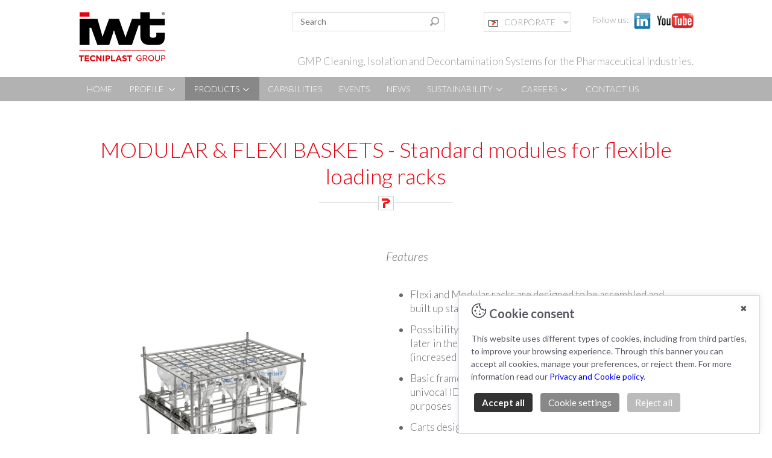

--- FILE ---
content_type: text/html; charset=UTF-8
request_url: https://www.iwtpharma.com/en/product/flexi-and-modular-baskets.html
body_size: 16540
content:


<!doctype html>
<html class="no-js" lang="en">
<head>
	<meta charset="utf-8">
<link rel="icon" type="image/png" href="/images/favicon.png" /><meta http-equiv="X-UA-Compatible" content="IE=edge,chrome=1">
<meta name="google" content="notranslate" />

	<title>IWT Pharma | FLEXI AND MODULAR BASKETS - Standard modules for flexible loading racks |  CLEANING RACKS AND BASKETS</title>
	<meta name="description" content="IWT Pharma | FLEXI AND MODULAR BASKETS |  Standard modules for flexible loading racks |  / CLEANING / RACKS AND BASKETS. Solutions for pharmaceutical, biotech and Cell & Gene Therapy sectors">
	<meta name="author" content="IWT Pharma">
	
	

﻿

<meta name="viewport" content="width=device-width, initial-scale=1.0, maximum-scale=1.0, user-scalable=no" />
	<meta name="format-detection" content="telephone=no">
    <base href="https://www.iwtpharma.com/">
	
	<link href='https://fonts.googleapis.com/css?family=Lato:100italic,100,300italic,300,400italic,400,700italic,700,900italic,900' rel='stylesheet' type='text/css'>
	<link rel="shortcut icon" href="">
	<!-- For Chrome for Android: -->
	<link rel="icon" sizes="192x192" href="">
	<!-- For iPhone 6 Plus with @3× display: -->
	<link rel="apple-touch-icon-precomposed" sizes="180x180" href="">
	<!-- For iPad with @2× display running iOS ≥ 7: -->
	<link rel="apple-touch-icon-precomposed" sizes="152x152" href="">
	<!-- For iPad with @2× display running iOS ≤ 6: -->
	<link rel="apple-touch-icon-precomposed" sizes="144x144" href="">
	<!-- For iPhone with @2× display running iOS ≥ 7: -->
	<link rel="apple-touch-icon-precomposed" sizes="120x120" href="">
	<!-- For iPhone with @2× display running iOS ≤ 6: -->
	<link rel="apple-touch-icon-precomposed" sizes="114x114" href="">
	<!-- For the iPad mini and the first- and second-generation iPad (@1× display) on iOS ≥ 7: -->
	<link rel="apple-touch-icon-precomposed" sizes="76x76" href="">
	<!-- For the iPad mini and the first- and second-generation iPad (@1× display) on iOS ≤ 6: -->
	<link rel="apple-touch-icon-precomposed" sizes="72x72" href="">
	<!-- For non-Retina iPhone, iPod Touch, and Android 2.1+ devices: -->
	<link rel="apple-touch-icon-precomposed" href=""><!-- 57×57px -->

	<link rel="stylesheet" type="text/css" href="/styles/reset.css">
	<link rel="stylesheet" type="text/css" href="/styles/responsive.gs.12col.css">
	<link rel="stylesheet" type="text/css" href="/styles/megafish.css">
	<!--<link rel="stylesheet" href="/styles/mobile-menu.css">-->
	<link rel="stylesheet" type="text/css" href="/styles/owl.carousel.css">
    <link rel="stylesheet" type="text/css" href="/styles/owl.theme.css">
    <link rel="stylesheet" type="text/css" href="/styles/font-awesome.min.css">
	<link rel="stylesheet" type="text/css" href="/styles/style.css">
	<link rel="stylesheet" type="text/css" href="/styles/menufix.css">
	<link href="/styles/homeboxes.css"  rel="stylesheet" type="text/css"  />
  
	<script type="text/javascript" src="/include/jquery-3.1.0.min.js"></script>
	<script type="text/javascript" src="/include/jquery.laboo.js"></script>
	<script type="text/javascript" src="/include/respond.min.js"></script>
	<script type="text/javascript" src="/include/owl.carousel.js"></script>
		<script  src="/include/menufix.js" type="text/javascript"></script>
	<script type="text/javascript" src="/include/slideToggle.js"></script>
	<!--<script src="/include/modernizr.custom.js" type="text/javascript"></script>-->
	
	<script type="text/javascript" src="/include/highslide/highslide-with-html.js"></script>

<link rel="stylesheet" type="text/css" href="/include/highslide/highslide.css" />

	<script type="text/javascript">

	hs.graphicsDir = '/include/highslide/graphics/';

	hs.outlineType = 'rounded-white';

	hs.showCredits = false;

	hs.wrapperClassName = 'draggable-header';

</script>  

	
	
	
	
	
	
	 <style>
     
      .wrap {
      
        height: auto;
        
      }
     
      .sf-mega ul {
        list-style-type: auto;
        margin: 0;
        padding-left: 1.9em;
      }
      .sf-mega li {
        margin-left: 0;
      }
      .sf-mega h2 {
        font-size: 1em;
        margin: 1em 0;
        color: #333333;
      }
      a:focus, a:hover, a:active {
        text-decoration: none;
      }
    </style>
    
    <script src="/include/hoverIntent.js"></script>
    <script src="/include/superfish.js"></script>
    <script>

    (function($){ //create closure so we can safely use $ as alias for jQuery

      $(document).ready(function(){
        
        var exampleOptions = {
          speed: 'fast'
        }
        // initialise plugin
        var example = $('#example').superfish(exampleOptions);

        // buttons to demonstrate Superfish's public methods
        $('.destroy').on('click', function(){
          example.superfish('destroy');
        });

        $('.init').on('click', function(){
          example.superfish(exampleOptions);
        });

        $('.open').on('click', function(){
          example.children('li:first').superfish('show');
        });

        $('.close').on('click', function(){
          example.children('li:first').superfish('hide');
        });
      });

    })(jQuery);


    </script>
	
	
	<!-- include flowplayer -->
<link rel="stylesheet" type="text/css" href="/include/flowplayer/skin/functional.css" />
<script type="text/javascript" src="/include/flowplayer/flowplayer.min.js"></script>
	
	  





	

<!-- NUOVO SLIDER  -->  
<link rel="stylesheet" href="/nuovaslide/responsiveslides.css?v=1.13" />
  <link rel="stylesheet" href="/nuovaslide/themes.css" />
  
  
  
  
<META NAME="ROBOTS" CONTENT="INDEX, FOLLOW">


<!-- Galleria -->
<script src="/include/jquery-3.1.0.min.js"></script>
<script src="/include/galleria-1.2.9.min.js"></script>
	<link rel="stylesheet" type="text/css" href="https://www.iwtpharma.com/include/galleria/themes/classic/galleria.classic.css" />

<style>
    #galleria{ width: 500px; height: 600px; background:#ffffff; }
</style>



<!-- include flowplayer -->
<link rel="stylesheet" type="text/css" href="/include/flowplayer/skin/functional.css" />
<script type="text/javascript" src="/include/flowplayer/flowplayer.min.js"></script>


<script type="text/javascript" src="/include/highslide/highslide-with-html.js"></script>
<link rel="stylesheet" type="text/css" href="/include/highslide/highslide.css" />


<script type="text/javascript">
	hs.graphicsDir = '/include/highslide/graphics/';
	hs.outlineType = 'rounded-white';
	hs.showCredits = false;
	hs.wrapperClassName = 'draggable-header';
</script>



</head>

<body>
	
	
	<meta http-equiv="Content-Type" content="text/html; charset=utf-8" />

	<!-- Mobile menu -->
	<div id="mobileMenuIcon"><i class="fa fa-bars" aria-hidden="true"></i></div>
	<div id="mobileMenuWrap">
		<div id="mobileMenuScroll">
			<ul>
				 <li >
				 <a href="https://www.iwtpharma.com/en/home.html">HOME PAGE</a> 
				 </li>
				 
				 
<!--<li style="background-color:#ff0000; color:#fff; "  ><a href="/en/designedforyou.html">NEW IWT!</a></li>-->
				
				
			
				 
					  
				
					<!-- PRODOTTI MOBILE MENU -->
					
					
					
					
					
					<li  class="current">
				     <a>PRODUCTS <img src="/images/menu-apice.png"></a>
                             		    <ul>
                     <li> <a href="https://www.iwtpharma.com/en/catalog/cleaning.html">
					  <h2>CLEANING</h2></a>
                     </li>
					  </ul>
           
                        		    <ul>
                     <li> <a href="https://www.iwtpharma.com/en/catalog/isolation.html">
					  <h2>ISOLATION</h2></a>
                     </li>
					  </ul>
           
                        		    <ul>
                     <li> <a href="https://www.iwtpharma.com/en/catalog/decontamination.html">
					  <h2>DECONTAMINATION</h2></a>
                     </li>
					  </ul>
           
                        
					  </li>
					  
				
				
				   
               
				            
		
		
		      <li >
        
		              <a href="https://www.iwtpharma.com/en/profile.html">PROFILE 
									&nbsp;<img src="images/menu-apice.png">
				 
				</a>
        
                                    			                    				 <ul>
                    			                                    <li>
                                        	
                        					<a href="https://www.iwtpharma.com/en/company-overview.html">
                        					<h2>COMPANY OVERVIEW</h2></a>
                        
                        					        
                                    </li>
                                
                                                    		                    			                                    <li>
                                        	
                        					<a href="https://www.iwtpharma.com/en/certifications.html">
                        					<h2>CERTIFICATIONS</h2></a>
                        
                        					        
                                    </li>
                                
                                                    		                    			                                    <li>
                                        	
                        					<a href="https://www.iwtpharma.com/en/quality-health-safety-environmental-policy.html">
                        					<h2>Quality, Health, Safety & Environmental Policy</h2></a>
                        
                        					        
                                    </li>
                                
                                                    		                    			                                    <li>
                                        	
                        					<a href="https://www.iwtpharma.com/en/gender-equality-policy.html">
                        					<h2>GENDER EQUALITY POLICY</h2></a>
                        
                        					        
                                    </li>
                                
                                                    		                    			                                    <li>
                                        	
                        					<a href="https://www.iwtpharma.com/en/legal-notice.html">
                        					<h2>LEGAL NOTICE</h2></a>
                        
                        					        
                                    </li>
                                
                                                      				     
                                       </ul>
                    			                    		  
                                
                           
                       </li>
               
                          
		
		
		      <li >
        
		              <a href="https://www.iwtpharma.com/en/capabilities.html">CAPABILITIES 
				 
				</a>
        
                  
                                
                           
                       </li>
               
                          
		
		
		      <li >
        
		              <a href="https://www.iwtpharma.com/en/events.html">EVENTS 
				 
				</a>
        
                  
                                
                           
                       </li>
               
               					
				
				
				
				
				
				
					  
					<!--<li  style=" "  ><a href="/en/e-fats.html">E-FAT</a></li>-->
                    
                    					  <li ><a href="https://www.iwtpharma.com/en/focus.html">NEWS</a>
					  </li>
                     
					
					<!--
					 					 <li >
						<a href="https://www.iwtpharma.com/en/profile.html">PROFILE</a>
					</li>
										 <li >
						<a href="https://www.iwtpharma.com/en/capabilities.html">CAPABILITIES</a>
					</li>
										 <li >
						<a href="https://www.iwtpharma.com/en/events.html">EVENTS</a>
					</li>
										-->
                    
                       
				
				<!--<li style=" "  ><a href="/en/pharma-news.html">PHARMA NEWS</a></li>-->
				
				

				
				<li><a>SUSTAINABILITY <img src="https://www.tecniplast.it/images/menu-apice.png"></a>
                     <ul> 
						 
            				
                    <li><a href="/en/sustainability/overarching-topics.html"><h2>OVERARCHING TOPICS</h2></a></li>
				    <li><a href="/en/sustainability/environmental.html"><h2>ENVIRONMENTAL</h2></a></li>
					<li><a href="/en/sustainability/social.html"><h2>SOCIAL </h2></a></li>
					<li><a href="/en/sustainability/governance.html"><h2>GOVERNANCE </h2></a></li>
						 
						 
						
						 
                    </ul> 
            		</li>
				
				
				
				
				
				
				
				
				
				<li><a>CAREERS <img src="/images/menu-apice.png"></a>
                     <ul> 
						 <li>
            			<a href="https://tecniplastgroup.careers/iwt-it/index.html" target="_blank">
                          <h2>Why IWT?</h2></a>
                          </li>
        				 <li>
							 <a href="https://tecniplastgroup.careers/iwt-it/index.html#posizioni" target="_blank">
                          <h2>Open Careers</h2></a>
						 </li>
                    </ul> 
            		</li>
				
				
				
				
				
					<li>
						<a href="https://www.iwtpharma.com/en/contacts.html">CONTACTS</a>
					</li>
			</ul>
		</div>
	</div>
	
	<header>
	
	
	<!-- LOGO E PAYOFF container -->
		<div class="container row" style="padding-bottom:1em;;">
			<div class="col span_3">
				<a href="https://www.iwtpharma.com/en/home.html"><img src="/images/iwtpharma-logo-small.png" border="0" alt="IWT SRL - Logo" ></a>
			</div>
		
			<!-- Ricerca  -->
			<div class="col span_9" id="header_payoff" style="text-align:right!important;">
			
				

			<!-- lingue  -->
			
			
	<style type="text/css">

        .dropdown dd, .dropdown dt, .dropdown ul { margin:0px; padding:0px; z-index:999; font-size:13px;  }
        .dropdown dd { position:relative; margin-top:2px; margin:0 auto!important; }
		.dropdown dt {  margin-left:10px; margin-top:-12px;    }
        .dropdown a, .dropdown a:visited { color:#9A9899; text-decoration:none; outline:none; text-align:left;  cursor:pointer;}
        .dropdown a:hover {color:#9A9899; background-color:#ddd;}
        .dropdown dt a:hover {  border:1px solid #ddd; background-color:#F3F1F2;}
        .dropdown dt a {background:#fff url(/images/arrow.png) no-repeat scroll right center; padding:7px; padding-right:52px;
                        border:1px solid #d4ca9a;  background-color:#ffffff;   border:1px solid #ddd;    
						 }
        .dropdown dt a span {cursor:pointer;  padding:7px;  }
        .dropdown dd ul { background:#e4dfcb none repeat scroll 0 0; background-color:#F3F1F2;   border:none;   color:#9A9899; display:none;
                          left:2px; padding:5px 0px; position:absolute; top:6px;  width:192px;  list-style:none;}
        .dropdown span.value { display:none;}
        .dropdown dd ul li a { padding:5px; display:block; font-size:13px;}
        .dropdown dd ul li a:hover { background-color:#fff;  }
        
        .dropdown img.flag { border:none; vertical-align:middle; margin-right:10px; }
        .flagvisibility {}
        
        
    </style>
    <script type="text/javascript">
        $(document).ready(function() {
            $(".dropdown img.flag").addClass("flagvisibility");

            $(".dropdown dt a").click(function() {
                $(".dropdown dd ul").toggle();
            });
                        
            $(".dropdown dd ul li a").click(function() {
                var text = $(this).html();
                $(".dropdown dt a span").html(text);
                $(".dropdown dd ul").hide();
                $("#result").html("Selected value is: " + getSelectedValue("sample"));
            });
                        
            function getSelectedValue(id) {
                return $("#" + id).find("dt a span.value").html();
            }

            $(document).bind('click', function(e) {
                var $clicked = $(e.target);
                if (! $clicked.parents().hasClass("dropdown"))
                    $(".dropdown dd ul").hide();
            });


            $("#flagSwitcher").click(function() {
                $(".dropdown img.flag").toggleClass("flagvisibility");
            });
        });
    </script>			
	
	
	
				
				
<div class="languages">
	
	
	
	
	
	
	
	
	
	
<div id="header-elements">
<span style="margin-left:25px; ">Follow us: </span>
<a href="https://www.linkedin.com/company/iwt-pharma/" target="_blank">
<img src="/images/linkedin.png" width="30" height="30" border="0" style="margin-left:5px; "></a>
<a href='https://www.youtube.com/channel/UCfxes2w2290MPTwnFTwzQvw' target="_blank" >
<img src="/images/youtube.png" width="62" height="30" style="margin-left:5px;"></a>
</div>				
	
	
	

<dl class="dropdown"  id="header-elements">
        <dt><span><a><img class="flag" src="/images/corporate.png" alt="" />CORPORATE</a></span></dt>
        <dd>
            <ul>
               <li><a href="/it/home.html"><img class="flag" src="/images/it.png" alt="" />ITALY</a></li>
				<li><a href="/fr/home.html"><img class="flag" src="/images/fr.png" alt="" />FRANCE</a></li>
				<li><a href="/de/home.html"><img class="flag" src="/images/de.png" alt="" />GERMANY</a></li>
				<li><a href="/uk/home.html"><img class="flag" src="/images/gb.png" alt="" />UK</a></li>
				<li><a href="/cn/home.html"><img class="flag" src="/images/ch.png" alt="" />CHINA</a></li>
            </ul>
        </dd>
</dl>
	
	
	
</div>
			
				

			
			<div class="search-box" >
<form id="small-search-box-form" method="post" action="https://www.iwtpharma.com/en/search.html"> 
				<input type="text" class="search-box-text" id="small-searchterms" autocomplete="off" name="keyword" placeholder="Search"/>
                <input type="submit" class="button-1 search-box-button" value="Search" name="cmdSearch"/>
</form><br>

</div>

<div class="claim-box">
 GMP Cleaning, Isolation and Decontamination Systems for the Pharmaceutical Industries. 
</div>

			
			</div>
			
		</div>
		
		
		
		
		
		<!-- Menu container -->
			<div id="nav" class="clearfix" style=" background-image:url(/images/menu_sfblack35.png); background-repeat:repeat-x;"   >
			<div class="container row"   >
			<div class="col span_12"    >
				<ul class="sf-menu"  id="main-menu">
                
                <li ><a href="https://www.iwtpharma.com/en/home.html">HOME</a></li><!--<li style="background-color:#ff0000; color:#fff; "  ><a href="/en/designedforyou.html">NEW IWT!</a></li>-->
					
					
					
					
					
					
					
				
					
					
					  <!--	parti dalla prima voce, ma stampane solo uno, poi blocco copiato dopo products * -->
				            
		
		
		      <li >
        
		              <!--	Se la voce di menu ha delle tendine,  non è cliccable-->
                      <a>
					  				  
						  PROFILE 
									&nbsp;<img src="images/menu-apice.png">
								</a>
        
                                    			                    				 <div class="sf-mega" >
                                        <div class="sf-mega-section" >
                    			                                
                                	
                					<a href="https://www.iwtpharma.com/en/company-overview.html">
                					<h2><li>COMPANY OVERVIEW</li></h2></a>
                
                					        
                                
                                
                                                    		                    			                                
                                	
                					<a href="https://www.iwtpharma.com/en/certifications.html">
                					<h2><li>CERTIFICATIONS</li></h2></a>
                
                					        
                                
                                
                                                    		                    			                                
                                	
                					<a href="https://www.iwtpharma.com/en/quality-health-safety-environmental-policy.html">
                					<h2><li>Quality, Health, Safety & Environmental Policy</li></h2></a>
                
                					        
                                
                                
                                                    		                    			                                
                                	
                					<a href="https://www.iwtpharma.com/en/gender-equality-policy.html">
                					<h2><li>GENDER EQUALITY POLICY</li></h2></a>
                
                					        
                                
                                
                                                    		                    			                                
                                	
                					<a href="https://www.iwtpharma.com/en/legal-notice.html">
                					<h2><li>LEGAL NOTICE</li></h2></a>
                
                					        
                                
                                
                                                      				     
                                        </div>
                                    </div>
                    			                    		  
                                
                           
                       </li>
               
               	
					
					
					
					
					
					
					
					
					
					
					
					
					
					
					
					
               
                
                <li  class="current">
				<a >PRODUCTS <img src="/images/menu-apice.png"></a>
          
		   <div class="sf-mega" style="left:0!important; min-width:770px;">
			  <!--<div class="sf-mega" style="">-->
                <!-- CONDIZIONE--> 				  <div class="sf-mega-section">
                      <a href="https://www.iwtpharma.com/en/catalog/cleaning.html"><h2>CLEANING</h2></a>
                      <ul>
                                              <a href="https://www.iwtpharma.com/en/catalog/high-pressure-washers.html"><li>HIGH PRESSURE WASHERS</li></a>
                                                <a href="https://www.iwtpharma.com/en/catalog/contact-part-washers.html"><li>CONTACT PART WASHERS</li></a>
                                                <a href="https://www.iwtpharma.com/en/catalog/ibcs-contact-part-washers.html"><li>IBCs & CONTACT PART WASHERS</li></a>
                                                <a href="https://www.iwtpharma.com/en/catalog/racks-baskets.html"><li>RACKS AND BASKETS</li></a>
                                              </ul>
                    </div>
<!-- -->                <!-- CONDIZIONE--> 				  <div class="sf-mega-section">
                      <a href="https://www.iwtpharma.com/en/catalog/isolation.html"><h2>ISOLATION</h2></a>
                      <ul>
                                              <a href="https://www.iwtpharma.com/en/catalog/pharma-sterile-isolators.html"><li>PHARMA STERILE ISOLATORS</li></a>
                                                <a href="https://www.iwtpharma.com/en/catalog/atmp-isolators.html"><li>ATMP ISOLATORS</li></a>
                                              </ul>
                    </div>
<!-- -->                <!-- CONDIZIONE--> 				  <div class="sf-mega-section">
                      <a href="https://www.iwtpharma.com/en/catalog/decontamination.html"><h2>DECONTAMINATION</h2></a>
                      <ul>
                                              <a href="https://www.iwtpharma.com/en/catalog/pass-through-chamber.html"><li>PASS THROUGH CHAMBER</li></a>
                                              </ul>
                    </div>
<!-- -->                         </div>
					
				  </li>
					
					
					
					
					
					
					
					
					
					
					<!--	parti dalla seconda voce (1), stampa senza limiti * -->
					
					            
		
		
		      <li >
        
		              <!--	Se la voce di menu ha delle tendine,  non è cliccable-->
                      <a href="https://www.iwtpharma.com/en/capabilities.html">
				      				  
						  CAPABILITIES 
								</a>
        
                  
                                
                           
                       </li>
               
                          
		
		
		      <li >
        
		              <!--	Se la voce di menu ha delle tendine,  non è cliccable-->
                      <a href="https://www.iwtpharma.com/en/events.html">
				      				  
						  EVENTS 
								</a>
        
                  
                                
                           
                       </li>
               
               	
					
                
				
					
					
					
					 
					
					
					
					
					
					
					
					
					
					
					
					
			<!--		
                                
					<li >
						<a href="https://www.iwtpharma.com/en/profile.html">PROFILE</a>
					</li>

                                
					<li >
						<a href="https://www.iwtpharma.com/en/capabilities.html">CAPABILITIES</a>
					</li>

                                
					<li >
						<a href="https://www.iwtpharma.com/en/events.html">EVENTS</a>
					</li>

            			-->
            
            			   
	      
			
					
					
			
           <!-- <li  style=" "  ><a href="/en/e-fats.html">E-FAT </a></li>-->
					
					
			
			 				 <li ><a href="https://www.iwtpharma.com/en/focus.html">NEWS</a></li>
                                     
            
					
					<!-- <li  style=" "  ><a href="/en/pharma-news.html">PHARMA NEWS</a></li>-->
					
					
					
					
					
					
					

				
				<li  ><a>SUSTAINABILITY <img src="/images/menu-apice.png"></a>
					
		<div class="sf-mega" >
						
				<div class="sf-mega-section" >                       
                    <a href="/en/sustainability/overarching-topics.html">
						<h2><li>OVERARCHING TOPICS</li></h2></a>
				    <a href="/en/sustainability/environmental.html">
						<h2><li>ENVIRONMENTAL</li></h2></a>
					<a href="/en/sustainability/social.html">
						<h2><li>SOCIAL </li></h2></a>
					<a href="/en/sustainability/governance.html">
						<h2><li>GOVERNANCE </li></h2></a>
				</div> 
			
		</div>
					
</li>
				

					
					
					
					
					
					
					
					
					
					
					
					
					<li><a>CAREERS <img src="/images/menu-apice.png"></a>
                     <div class="sf-mega">
                     <div class="sf-mega-section">
						 
            			<a href="https://tecniplastgroup.careers/iwt-it/index.html" target="_blank">
                          <h2><li>Why IWT?</li></h2></a>
        
        				<a href="https://tecniplastgroup.careers/iwt-it/index.html#posizioni" target="_blank">
                          <h2><li>Open Careers</li></h2></a>
						 
                      </div>
                      </div>
            		</li>
					
					
					
					<li>
						<a href="https://www.iwtpharma.com/en/contacts.html" >CONTACT US</a>
					</li>
			</ul>
			</div>
			</div>
			</div>
			<!-- FINE Menu container -->
			
			
			
			
			
			
			
			
			
			
			
			
			
	</header>		
	
	<!-- BOXES -->
	<div id="main" class="container row">
		<h1>MODULAR & FLEXI BASKETS - Standard modules for flexible loading racks<br>
<img src="/images/title-paragraph.png"></h1>
</div>


	
<div id="main" class="container row boxes" style="padding:0!important;" >


<div id="homemainwrapper">

<div class="col span_6" >
<div id="galleria">

            <!--  			   <img src="https://www.iwtpharma.com/usermedia/en/products-thumbs/modular_flexi_baskets.jpg">
  		    -->
            		          <img src="https://www.iwtpharma.com/usermedia/en/BASKETS/modular-flexi-baskets_0.jpg">
            		          <img src="https://www.iwtpharma.com/usermedia/en/BASKETS/modular-flexi-baskets_1.jpg">
            		          <img src="https://www.iwtpharma.com/usermedia/en/BASKETS/modular-flexi-baskets_2.jpg">
            		          <img src="https://www.iwtpharma.com/usermedia/en/BASKETS/modular-flexi-baskets_3.jpg">
            		          <img src="https://www.iwtpharma.com/usermedia/en/BASKETS/modular-flexi-baskets_4.jpg">
            		          <img src="https://www.iwtpharma.com/usermedia/en/BASKETS/modular-flexi-baskets_5.jpg">
            		          <img src="https://www.iwtpharma.com/usermedia/en/BASKETS/modular-flexi-baskets_6.jpg">
            		          <img src="https://www.iwtpharma.com/usermedia/en/BASKETS/modular-flexi-baskets_7.jpg">
            		          <img src="https://www.iwtpharma.com/usermedia/en/BASKETS/modular-flexi-baskets_8.jpg">
            
</div>


<script>
    Galleria.loadTheme('/include/galleria/themes/classic/galleria.classic.min.js');
	Galleria.run('#galleria', {
    autoplay: 0 // will move forward every 7 seconds
});
Galleria.configure({
    lightbox: true
});
</script>


</div>

<div class="col span_6" id="product_detail" >
 <div class="product_titles">Features</div>
  <ul>
	<li>Flexi and Modular racks are designed to be assembled and built up starting from the client&rsquo;s mix of parts</li>
	<li>Possibility to integrate further standard modules at need, later in the project with a lower general investment (increased flexibility)</li>
	<li>Basic frame connection points and individual baskets univocal ID marking for cross-reference and validation purposes</li>
	<li>Carts designed with standardized frames with easy plug-in connection points to integrate specific cleaning kits</li>
	<li>Racks are characterised by easy access to the load and optimized density</li>
	<li>Adaptable design to accommodate various labware shapes and sizes</li>
	<li>Full GMP design with material certificates 3.1, traceability and validation protocols</li>
</ul>
  <br>
	
	
	
	
	
	
<div class="product_icons">
  <a href="https://www.iwtpharma.com/en/contacts.html?inf=prod"><img src="/images/icone-request.png" width="36" height="37"> Further Information</a>
</div>  
	  
	  
	  
	  
 </div>
</div>


</div>
		  
	  
	  
<div class="product_icons" style="border:none; padding:0;">	
	
<!-- TABS INIZIO //////////////////////////////////////////////////////////////////////////////////////////// -->
	
<div id="main" class="container row" style="padding-top:1.5em;">


<div class="tab">
  	<button class="tablinks" onclick="openTab(event, 'brochures')" id="defaultOpen">BROCHURES & DOCUMENTS</button>
   	
	  
          <button class="tablinks" onclick="openTab(event, 'tab_1')">APPLICATIONS</button>  
        
</div>


<!-- Tab 1 -->
<div id="brochures" class="tabcontent">	  
	
	
	 <h3>BROCHURES & DOCUMENTS</h3>	  
	  
	  
	<!--  REQUEST PW ON BROCHURE DOWNLOAD -->	  
  
<!--NOT LOGGED -  --> 





































<!-- Popup  -->
<div id="ReqPwdBrochuresMyModal" class="ReqPwdBrochuresModal">
<div class="ReqPwdBrochuresModal-content">
    <span class="ReqPwdBrochuresClose" >&times;</span>
	  
<div id="ReqPwdBrochures_pwdiv" >
	<h2>Password required</h2><br>

<p >Enter your password to download the catalogue:   <br></p>

	

<p>
<form method="post" action="" id="login_form" >
  <input type="rpbpassword" name="pass" placeholder="Insert password here..." style="margin:0 auto;  margin-bottom:5px;" >
  <input type="submit" name="submit_pass" value="DOWNLOAD BROCHURE" style="margin:0 auto;  margin-bottom:5px;" >
 <input type="hidden" name="hiddenurl" id="hiddenurl" value="" >

</form>
</p>		
 
 

	
<p>	New to IWT? <a  onclick="ReqPwdBrochures_openform();"><strong>Get your password! </strong></a></p>
<p>	Forgot your password? <a  onclick="ReqPwdBrochures_openform();"><strong>Request it! </strong></a></p>
	
</div>		
	
<div id="ReqPwdBrochures_formdiv">
<meta http-equiv="Content-Type" content="text/html; charset=utf-8" />
 
 <script type="text/javascript" src="./include/jquery.validate.min.js"></script>
 
<!-- RECAPTCHA GOOGLE  -->  
 <script src="https://www.google.com/recaptcha/api.js" async defer></script>
<!-- RECAPTCHA GOOGLE  -->  
   





<script>
            $(document).ready(function(){
                
                
                   $("#contactform").validate({
                    
                          submitHandler: function(form) {
                            // do other things for a valid form
                            var email = $('#id_email').val();
                            var fullname = $('#id_name').val();
                            var company = $('#id_company').val();
                            var position = $('#id_position').val();
							  var country = $('#id_country').val();
							  var consensodati = $('#id_consensodati').val();
							  
							  var consensopromo = $('#id_consensopromo').val();
                            $.ajax({
                                type: "POST",
                                url: './pns/nsReqPwdBrochures-cor.php',
                                data: {email: email,fullname: fullname,company: company,position: position,country: country,consensodati: consensodati,consensopromo: consensopromo,captcha: grecaptcha.getResponse()},
                                success: function(data){
                                    $("#result").html(data);
                                    $('#id_email').val('');
                                    $('#id_name').val('');
                                    $('#id_company').val('');
                                    $('#id_position').val('');
									$('#id_country').val('');
									$('#id_consensodati').val('');
									$('#id_consensopromo').val('');
									document.cookie = "iscritto";
									var usersituation = "burned";
									document.getElementById("result").style.display = "block";
									document.getElementById("contactform").style.display = "none";
									grecaptcha.reset(); // Reset reCaptcha
                                }
                            });
                          }

                    
                    
		          });     
                
            });
            
           
            
        </script>








<style>	
	#contactform input {
        width: 100%!important;
		}
	
		#contactform {
    border: 0px dotted #CCC; text-align:left;
    
padding: 5px;
}
	
	#result {display:none;
        text-align:center; margin-top:10px; background-color:#105ea6; color:#ffffff; padding:20px; font-size:20px; font-weight:bold;
		}
	
	
	strong {
    font-weight: 700;
}
</style>



<div align="center" >
    

</div>
<div id="result"> </div>
	  
<form action="./pns/nsReqPwdBrochures-cor.php" method="post" name="contatti" id="contactform">
	
	
	
	<p style="color:#105ea6; font-size:20px;"><strong>Get your password</strong></p>
	<p style="color:#105ea6;">Fill in the form below to receive your password and download IWT’s documents!  
    </p>

	
	
	
	
  <ul>
	
	
	<li>
	
	<!--<label for="id_email">Email *</label>-->
	
	<input id="id_email" type="text" name="email" maxlength="255" placeholder="E-mail *" class="required email"/>
	
	</li>
		
	<li>
	
	<!--<label for="id_name">Name and Surname *</label>-->
	
	<input id="id_name" type="text" name="fullname" maxlength="255" placeholder="Name and Surname *" class="required" />
	
	<br/>
	
	</li>
	
	<li>
	
	<!--<label for="id_company">Company *</label>-->
	
	<input id="id_company" type="text" name="company" maxlength="255"  placeholder="Company *" class="required" />
	
	<br/>
	
	</li>
	
	<li>
	
	<!--<label for="id_position">Job title</label>-->
	
	<input id="id_position" type="text" name="position" placeholder="Position *" maxlength="255" class="required" />
	
	<br/>
	
	</li>
	  
	  
	  <li>
	
	<!--<label for="id_country">Country *</label>-->
	
	<select name="country" id="id_country"  style="padding-left:2px;" class="required">
             
		
                           <option disabled selected >Country *</option>
		
		                   <option value="Afghanistan">Afghanistan</option>
            
                            <option value="Åland Islands">Åland Islands</option>
            
                            <option value="Albania">Albania</option>
            
                            <option value="Algeria">Algeria</option>
            
                            <option value="American Samoa">American Samoa</option>
            
                            <option value="Andorra">Andorra</option>
            
                            <option value="Angola">Angola</option>
            
                            <option value="Anguilla">Anguilla</option>
            
                            <option value="Antarctica">Antarctica</option>
            
                            <option value="Antigua and Barbuda">Antigua and Barbuda</option>
            
                            <option value="Argentina">Argentina</option>
            
                            <option value="Armenia">Armenia</option>
            
                            <option value="Aruba">Aruba</option>
            
                            <option value="Ascension and Tristan Da Cunha Saint Helena">Ascension and Tristan Da Cunha Saint Helena</option>
            
                            <option value="Australia">Australia</option>
            
                            <option value="Austria">Austria</option>
            
                            <option value="Azerbaijan">Azerbaijan</option>
            
                            <option value="Bahamas">Bahamas</option>
            
                            <option value="Bahrain">Bahrain</option>
            
                            <option value="Bangladesh">Bangladesh</option>
            
                            <option value="Barbados">Barbados</option>
            
                            <option value="Belarus">Belarus</option>
            
                            <option value="Belgium">Belgium</option>
            
                            <option value="Belize">Belize</option>
            
                            <option value="Benin">Benin</option>
            
                            <option value="Bermuda">Bermuda</option>
            
                            <option value="Bhutan">Bhutan</option>
            
                            <option value="Bolivarian Republic of Venezuela">Bolivarian Republic of Venezuela</option>
            
                            <option value="Bosnia and Herzegowina">Bosnia and Herzegowina</option>
            
                            <option value="Botswana">Botswana</option>
            
                            <option value="Bouvet Island">Bouvet Island</option>
            
                            <option value="Brazil">Brazil</option>
            
                            <option value="British Indian Ocean Territory">British Indian Ocean Territory</option>
            
                            <option value="Brunei Darussalam">Brunei Darussalam</option>
            
                            <option value="Bulgaria">Bulgaria</option>
            
                            <option value="Burkina Faso">Burkina Faso</option>
            
                            <option value="Burundi">Burundi</option>
            
                            <option value="Cambodia">Cambodia</option>
            
                            <option value="Cameroon">Cameroon</option>
            
                            <option value="Canada">Canada</option>
            
                            <option value="Cape Verde">Cape Verde</option>
            
                            <option value="Cayman Islands">Cayman Islands</option>
            
                            <option value="Central African Republic">Central African Republic</option>
            
                            <option value="Chad">Chad</option>
            
                            <option value="Chile">Chile</option>
            
                            <option value="China">China</option>
            
                            <option value="Christmas Island">Christmas Island</option>
            
                            <option value="Cocos  Islands">Cocos  Islands</option>
            
                            <option value="Colombia">Colombia</option>
            
                            <option value="Comoros">Comoros</option>
            
                            <option value="Congo">Congo</option>
            
                            <option value="Cook Islands">Cook Islands</option>
            
                            <option value="Costa Rica">Costa Rica</option>
            
                            <option value="Côte d'Ivoire">Côte d'Ivoire</option>
            
                            <option value="Croatia">Croatia</option>
            
                            <option value="Cuba">Cuba</option>
            
                            <option value="Curaçao">Curaçao</option>
            
                            <option value="Cyprus">Cyprus</option>
            
                            <option value="Czech Republic">Czech Republic</option>
            
                            <option value="Democratic People's Republic of Korea">Democratic People's Republic of Korea</option>
            
                            <option value="Denmark">Denmark</option>
            
                            <option value="Djibouti">Djibouti</option>
            
                            <option value="Dominica">Dominica</option>
            
                            <option value="Dominican Republic">Dominican Republic</option>
            
                            <option value="Ecuador">Ecuador</option>
            
                            <option value="Egypt">Egypt</option>
            
                            <option value="El Salvador">El Salvador</option>
            
                            <option value="Equatorial Guinea">Equatorial Guinea</option>
            
                            <option value="Eritrea">Eritrea</option>
            
                            <option value="Estonia">Estonia</option>
            
                            <option value="Ethiopia">Ethiopia</option>
            
                            <option value="Falkland Islands">Falkland Islands</option>
            
                            <option value="Faroe Islands">Faroe Islands</option>
            
                            <option value="Federated States of Micronesia">Federated States of Micronesia</option>
            
                            <option value="Fiji">Fiji</option>
            
                            <option value="Finland">Finland</option>
            
                            <option value="France">France</option>
            
                            <option value="French Guiana">French Guiana</option>
            
                            <option value="French Polynesia">French Polynesia</option>
            
                            <option value="French Southern Territories">French Southern Territories</option>
            
                            <option value="Gabon">Gabon</option>
            
                            <option value="Gambia">Gambia</option>
            
                            <option value="Georgia">Georgia</option>
            
                            <option value="Germany">Germany</option>
            
                            <option value="Ghana">Ghana</option>
            
                            <option value="Gibraltar">Gibraltar</option>
            
                            <option value="Greece">Greece</option>
            
                            <option value="Greenland">Greenland</option>
            
                            <option value="Grenada">Grenada</option>
            
                            <option value="Guadeloupe">Guadeloupe</option>
            
                            <option value="Guam">Guam</option>
            
                            <option value="Guatemala">Guatemala</option>
            
                            <option value="Guernsey">Guernsey</option>
            
                            <option value="Guinea">Guinea</option>
            
                            <option value="Guinea-bissau">Guinea-bissau</option>
            
                            <option value="Guyana">Guyana</option>
            
                            <option value="Haiti">Haiti</option>
            
                            <option value="Heard and McDonald Islands">Heard and McDonald Islands</option>
            
                            <option value="Holy See">Holy See</option>
            
                            <option value="Honduras">Honduras</option>
            
                            <option value="Hong Kong">Hong Kong</option>
            
                            <option value="Hungary">Hungary</option>
            
                            <option value="Iceland">Iceland</option>
            
                            <option value="India">India</option>
            
                            <option value="Indonesia">Indonesia</option>
            
                            <option value="Iran">Iran</option>
            
                            <option value="Iraq">Iraq</option>
            
                            <option value="Ireland">Ireland</option>
            
                            <option value="Isle of Man">Isle of Man</option>
            
                            <option value="Israel">Israel</option>
            
                            <option value="Italy">Italy</option>
            
                            <option value="Jamaica">Jamaica</option>
            
                            <option value="Japan">Japan</option>
            
                            <option value="Jersey">Jersey</option>
            
                            <option value="Jordan">Jordan</option>
            
                            <option value="Kazakhstan">Kazakhstan</option>
            
                            <option value="Kenya">Kenya</option>
            
                            <option value="Kiribati">Kiribati</option>
            
                            <option value="Kuwait">Kuwait</option>
            
                            <option value="Kyrgyzstan">Kyrgyzstan</option>
            
                            <option value="Lao People's Democratic Republic">Lao People's Democratic Republic</option>
            
                            <option value="Latvia">Latvia</option>
            
                            <option value="Lebanon">Lebanon</option>
            
                            <option value="Lesotho">Lesotho</option>
            
                            <option value="Liberia">Liberia</option>
            
                            <option value="Libya">Libya</option>
            
                            <option value="Liechtenstein">Liechtenstein</option>
            
                            <option value="Lithuania">Lithuania</option>
            
                            <option value="Luxembourg">Luxembourg</option>
            
                            <option value="Macao">Macao</option>
            
                            <option value="Madagascar">Madagascar</option>
            
                            <option value="Malawi">Malawi</option>
            
                            <option value="Malaysia">Malaysia</option>
            
                            <option value="Maldives">Maldives</option>
            
                            <option value="Mali">Mali</option>
            
                            <option value="Malta">Malta</option>
            
                            <option value="Marshall Islands">Marshall Islands</option>
            
                            <option value="Martinique">Martinique</option>
            
                            <option value="Mauritania">Mauritania</option>
            
                            <option value="Mauritius">Mauritius</option>
            
                            <option value="Mayotte">Mayotte</option>
            
                            <option value="Mexico">Mexico</option>
            
                            <option value="Monaco">Monaco</option>
            
                            <option value="Mongolia">Mongolia</option>
            
                            <option value="Montenegro">Montenegro</option>
            
                            <option value="Montserrat">Montserrat</option>
            
                            <option value="Morocco">Morocco</option>
            
                            <option value="Mozambique">Mozambique</option>
            
                            <option value="Myanmar">Myanmar</option>
            
                            <option value="Namibia">Namibia</option>
            
                            <option value="Nauru">Nauru</option>
            
                            <option value="Nepal">Nepal</option>
            
                            <option value="Netherlands">Netherlands</option>
            
                            <option value="New Caledonia">New Caledonia</option>
            
                            <option value="New Zealand">New Zealand</option>
            
                            <option value="Nicaragua">Nicaragua</option>
            
                            <option value="Niger">Niger</option>
            
                            <option value="Nigeria">Nigeria</option>
            
                            <option value="Niue">Niue</option>
            
                            <option value="Norfolk Island">Norfolk Island</option>
            
                            <option value="Northern Mariana Islands">Northern Mariana Islands</option>
            
                            <option value="Norway">Norway</option>
            
                            <option value="Oman">Oman</option>
            
                            <option value="Pakistan">Pakistan</option>
            
                            <option value="Palau">Palau</option>
            
                            <option value="Panama">Panama</option>
            
                            <option value="Papua New Guinea">Papua New Guinea</option>
            
                            <option value="Paraguay">Paraguay</option>
            
                            <option value="Peru">Peru</option>
            
                            <option value="Philippines">Philippines</option>
            
                            <option value="Pitcairn">Pitcairn</option>
            
                            <option value="Plurinational State of Bolivia">Plurinational State of Bolivia</option>
            
                            <option value="Poland">Poland</option>
            
                            <option value="Portugal">Portugal</option>
            
                            <option value="Province of China Taiwan">Province of China Taiwan</option>
            
                            <option value="Puerto Rico">Puerto Rico</option>
            
                            <option value="Qatar">Qatar</option>
            
                            <option value="Republic of Korea">Republic of Korea</option>
            
                            <option value="Republic of Moldova">Republic of Moldova</option>
            
                            <option value="Reunion">Reunion</option>
            
                            <option value="Romania">Romania</option>
            
                            <option value="Russian Federation">Russian Federation</option>
            
                            <option value="Rwanda">Rwanda</option>
            
                            <option value="Saint Barthélemy">Saint Barthélemy</option>
            
                            <option value="Saint Kitts and Nevis">Saint Kitts and Nevis</option>
            
                            <option value="Saint Lucia">Saint Lucia</option>
            
                            <option value="Saint Pierre and Miquelon">Saint Pierre and Miquelon</option>
            
                            <option value="Saint Vincent and The Grenadines">Saint Vincent and The Grenadines</option>
            
                            <option value="Samoa">Samoa</option>
            
                            <option value="San Marino">San Marino</option>
            
                            <option value="Sao Tome and Principe">Sao Tome and Principe</option>
            
                            <option value="Saudi Arabia">Saudi Arabia</option>
            
                            <option value="Senegal">Senegal</option>
            
                            <option value="Serbia">Serbia</option>
            
                            <option value="Seychelles">Seychelles</option>
            
                            <option value="Sierra Leone">Sierra Leone</option>
            
                            <option value="Singapore">Singapore</option>
            
                            <option value="Sint Eustatius and Saba Bonaire">Sint Eustatius and Saba Bonaire</option>
            
                            <option value="Sint Maarten">Sint Maarten</option>
            
                            <option value="Slovakia">Slovakia</option>
            
                            <option value="Slovenia">Slovenia</option>
            
                            <option value="Solomon Islands">Solomon Islands</option>
            
                            <option value="Somalia">Somalia</option>
            
                            <option value="South Africa">South Africa</option>
            
                            <option value="South Georgia and The South Sandwich Islands">South Georgia and The South Sandwich Islands</option>
            
                            <option value="South Sudan">South Sudan</option>
            
                            <option value="Spain">Spain</option>
            
                            <option value="Sri Lanka">Sri Lanka</option>
            
                            <option value="State of Palestine">State of Palestine</option>
            
                            <option value="Sudan">Sudan</option>
            
                            <option value="Suriname">Suriname</option>
            
                            <option value="Svalbard and Jan Mayen Islands">Svalbard and Jan Mayen Islands</option>
            
                            <option value="Swaziland">Swaziland</option>
            
                            <option value="Sweden">Sweden</option>
            
                            <option value="Switzerland - all cantons, excluding Canton of Ticino">Switzerland - all cantons, excluding Canton of Ticino</option>
            
                            <option value="Switzerland - Canton Ticino">Switzerland - Canton Ticino</option>
            
                            <option value="Syrian Arab Republic">Syrian Arab Republic</option>
            
                            <option value="Tajikistan">Tajikistan</option>
            
                            <option value="Thailand">Thailand</option>
            
                            <option value="The Democratic Republic of The Congo">The Democratic Republic of The Congo</option>
            
                            <option value="The Former Yugoslav Republic of Macedonia">The Former Yugoslav Republic of Macedonia</option>
            
                            <option value="Timor-leste">Timor-leste</option>
            
                            <option value="Togo">Togo</option>
            
                            <option value="Tokelau">Tokelau</option>
            
                            <option value="Tonga">Tonga</option>
            
                            <option value="Trinidad and Tobago">Trinidad and Tobago</option>
            
                            <option value="Tunisia">Tunisia</option>
            
                            <option value="Turkey">Turkey</option>
            
                            <option value="Turkmenistan">Turkmenistan</option>
            
                            <option value="Turks and Caicos Islands">Turks and Caicos Islands</option>
            
                            <option value="Tuvalu">Tuvalu</option>
            
                            <option value="Uganda">Uganda</option>
            
                            <option value="Ukraine">Ukraine</option>
            
                            <option value="United Arab Emirates">United Arab Emirates</option>
            
                            <option value="United Kingdom">United Kingdom</option>
            
                            <option value="United Republic of Tanzania">United Republic of Tanzania</option>
            
                            <option value="United States">United States</option>
            
                            <option value="United States Minor Outlying Islands">United States Minor Outlying Islands</option>
            
                            <option value="Uruguay">Uruguay</option>
            
                            <option value="Uzbekistan">Uzbekistan</option>
            
                            <option value="Vanuatu">Vanuatu</option>
            
                            <option value="Vietnam">Vietnam</option>
            
                            <option value="Virgin Islands (British)">Virgin Islands (British)</option>
            
                            <option value="Virgin Islands (US)">Virgin Islands (US)</option>
            
                            <option value="Wallis and Futuna Islands">Wallis and Futuna Islands</option>
            
                            <option value="Western Sahara">Western Sahara</option>
            
                            <option value="Yemen">Yemen</option>
            
                            <option value="Zambia">Zambia</option>
            
                            <option value="Zimbabwe">Zimbabwe</option>
            
                    
        </select>
	
	<br/>
	
	</li>
	
	
	
	
	</ul>
	
	

	
	
	
	
	
	
	
	
    
	
	
	
	
<div class="campitesti" id="contacts_popup">
	







<input style="width:20px!important; margin-left:0;" name="consensodati" id="id_consensodati" type="checkbox" class="required" value="yes">      
  Click here to indicate that you have read the Information regarding the processing of personal data to subscribe to the newsletter, available at the <a href="https://www.iwtpharma.com/privacy/POLICY_NEWSLETTER_IWTPHARMA.pdf" target="_blank">following link.</a><br>


<input style="width:20px!important; margin-left:0;" name="consensopromo" id="id_consensopromo" type="checkbox"  value="no"
	   onclick="
				if(this.checked) { 
				this.value = 'yes'; 
				 //alert (this.value); 
				}
				else { 
				this.value = 'no'; 
				 //alert (this.value); 
				}">      
  I agree ex art.6 of GDPR to receive commercial/promotional information material, as well as invitations to attend events organized by the Data Controller  <br> 
  
		
	 

	</div>
	
	
	
	
<!-- RECAPTCHA GOOGLE --> 
<div style="max-width:100%!important" class="g-recaptcha" data-sitekey="6LeB7Y4UAAAAAGqnSXduwyAS3eeoryOYaNlBRcgC"></div>
<!--RECAPTCHA GOOGLE  -->  
	
	
	<br>

	
<input  type="submit" class="btn btn-primary" style=" width:180px!important; color: #fff; background-color: #105ea6!important;border-color:#105ea6!important; padding:10px!important;"  value="GET PASSWORD" name="cmdConfirm" id="id_confirm"/>
	
	<!--<button class="btn btn-primary" id="close" style="background-color:#ccc;">CHIUDI</button> -->
			
	<input type="hidden" name="formstate" value="">
	
	<div style="clear:left;"></div>
</form>
		
		
		
		
		
		
		
		
		
		
		
</div>	
	
<div id="ReqPwdBrochures_errordiv">
Incorrect Password.	
</div>

	
	
</div>
</div>
  
  
  






	  
	  

<script>
	
	
 

	
	
	
	
	
	
	
	
	
	
	
	
	
	
	
	var ReqPwdBrochures_formdiv = document.getElementById("ReqPwdBrochures_formdiv");
	var ReqPwdBrochures_pwdiv = document.getElementById("ReqPwdBrochures_pwdiv");
	
	function ReqPwdBrochures_openform() {
	ReqPwdBrochures_formdiv.style.display = "block";
	ReqPwdBrochures_pwdiv.style.display = "none";
		}
	

	
</script>

<script>
// Get the modal
var ReqPwdBrochuresModal = document.getElementById("ReqPwdBrochuresMyModal");

// Get the button that opens the modal
var ReqPwdBrochuresBtn = document.getElementById("ReqPwdBrochuresMyBtn");

// Get the <span> element that closes the modal
var ReqPwdBrochuresSpan = document.getElementsByClassName("ReqPwdBrochuresClose")[0];

	
	
// When the user clicks the button, open the modal 
function ReqPwdBrochures(item) {
	ReqPwdBrochures_formdiv.style.display = "none";
	ReqPwdBrochures_pwdiv.style.display = "block";
	ReqPwdBrochures_errordiv.style.display = "none";
	
	//var ReqPwdBrochures_href = item.getAttribute("href") ; 
	var ReqPwdBrochures_href = item.getAttribute("data-href") ;
	//alert (ReqPwdBrochures_href);
	if (item.getAttribute("data-href").includes("Brochure_") || item.getAttribute("data-href").includes("Whitepaper_ATMP")) {
            //item.style.backgroundColor = "green";
		ReqPwdBrochuresModal.style.display = "block";
		document.getElementById('hiddenurl').value = (ReqPwdBrochures_href);
        } else {

	window.open(ReqPwdBrochures_href, '_blank');
			 }
	
return false;
}

	

	



// When the user clicks on <span> (x), close the modal
ReqPwdBrochuresSpan.onclick = function() {
	
  ReqPwdBrochuresModal.style.display = "none";
}

// When the user clicks anywhere outside of the modal, close it
window.onclick = function(ReqPwdBrochuresEvent) {
  if (ReqPwdBrochuresEvent.target == ReqPwdBrochuresModal) {
    ReqPwdBrochuresModal.style.display = "none";
  }
}











</script>
	  






















	  
<style>
#ReqPwdBrochures_pwdiv a:hover {cursor:pointer;}
#ReqPwdBrochures_formdiv{display:none;}
	
	@media screen and (max-width: 800px){
#rc-imageselect, .g-recaptcha {transform:scale(0.77);-webkit-transform:scale(0.77);transform-origin:0 0;-webkit-transform-origin:0 0;}
.ReqPwdBrochuresModal { padding-top: 10px!important;  }
}
	
	

/* The Modal (background) */
.ReqPwdBrochuresModal {
  display: none; /* Hidden by default */
  position: fixed; /* Stay in place */
  z-index: 11; /* Sit on top */
  padding-top: 100px; /* Location of the box */
  left: 0;
  top: 0;
  width: 100%; /* Full width */
  height: 100%; /* Full height */
  overflow: auto; /* Enable scroll if needed */
  background-color: rgb(0,0,0); /* Fallback color */
  background-color: rgba(0,0,0,0.4); /* Black w/ opacity */
}

/* Modal Content */
.ReqPwdBrochuresModal-content {
  background-color: #fefefe;
  margin: auto;
  padding: 25px;
  border: 1px solid #888;
  width: 500px; max-width:90%;
}
.ReqPwdBrochuresModal-content h2 { 
   font-size:20px;  text-align:center!important; color:#333;
}
	.ReqPwdBrochuresModal-content p { 
  margin-right:30px;  text-align:center!important;
}
.ReqPwdBrochuresModal-content a {  
	border:none!important;    padding: 0!important;    text-decoration: underline!important;      display: inline;    text-align: left!important;
    margin-bottom: 0px!important; color:#ff0000!important;
}	

	
	.ReqPwdBrochuresModal-content input { 
  padding:5px 15px 10px 15px; border:1px solid #ccc; font-size:16px;
}
	.ReqPwdBrochuresModal-content  input[type="submit"] {
	color:#fff; background-color: #ff0000; border:1px solid #ff0000;
    cursor: pointer;
}
	
/* The Close Button */
.ReqPwdBrochuresClose {
  color: #aaaaaa;
  float: right;
  font-size: 28px;
  font-weight: bold; position:relative; top:-10px; right:0px;
}

.ReqPwdBrochuresClose:hover,
.ReqPwdBrochuresClose:focus {
  color: #000;
  text-decoration: none;
  cursor: pointer;
}
</style>

	  
	  
  
	  
	   	  <a href="" data-href="https://www.iwtpharma.com/usermedia/en/brochures/Brochure_CONTACT_PARTS.pdf" id="ReqPwdBrochuresMyBtn" onclick="ReqPwdBrochures(this); return false;" target="_blank"><img src="/images/icone-brochure.png" width="36" height="37" border="0"> Download Brochure  </a>
	     	  
	  
  
	  
	  
	 
	  
    
    
    	
	
	
</div>
<!-- FINE Tab 1 -->	
	
 
	
<!--  Tab 2 -->	

	
   

<div id="video" class="tabcontent">
  
  
	 <!--video player INIZIO -->
	
	
<style>
    #videolaboo video{ width:100%!important; height:auto!important; }
	#video a:hover  {cursor:pointer; background-color: #efefef; }
</style>
<script>
var xvideo = document.getElementById("vid"); 
function playVideo() { 

xvideo.play();
	
} 
</script>
         


<!--video player FINE-->
	
</div>

<!-- FINE Tab 2 -->	



<!--  Tab 3 -->	
	
    <div id="tab_1" class="tabcontent">
      <h3>APPLICATIONS</h3>
      <p><strong>Select Your Modules. Create Your Basket.</strong></p>

<p>IWT Flexi and Modular racks are engineered to be assembled and built up starting from the client&rsquo;s mix of parts. The long IWT experience in designing and manufacturing tailored baskets allows us to develop standardized solutions capable to fit the most common and repeatable items typically present in the GMP production lines.</p>

<p><img alt="" src="/usermedia/en/BASKETS/application_1.jpg" /></p>
    </div>
    
<!--  FINE Tab 3 -->	
	
<!--  Tab 4 -->	
<!--  FINE Tab 4 -->	
	
<!--  Tab 5 -->	
<!--  FINE Tab 5 -->		
	
</div>
	
	
	
	
	  <style>
/* Style the tab */
.tab {
  overflow: hidden;
  border: 1px solid #ddd;
  background-color: #f1f1f1;
}

/* Style the buttons that are used to open the tab content */
.tab button {
  background-color: inherit;
  float: left;
  border: none;
  outline: none;
  cursor: pointer;
  padding: 14px 16px;
  transition: 0.3s; border-right: 1px dotted #ccc;
}

/* Change background color of buttons on hover */
.tab button:hover {
  background-color: #ddd;
}

/* Create an active/current tablink class */
.tab button.active {
  background-color: #ff0000; color:#fff;
}

/* Style the tab content */
.tabcontent {
  display: none;
  padding: 40px 20px;
  border: 1px solid #ddd;
  border-top: none;
}
	
	.tabcontent h3 {
  margin-bottom:30px; color:#ff0000;
}
	
		.tabcontent img {
  /*max-width:380px;*/ height:auto;
}
	
	@media screen and (max-width: 600px) {
  .tabcontent img {
  max-width:100%; height:auto;
}
}
	
	
	.tabcontent {
  animation: fadeEffect 1s; /* Fading effect takes 1 second */
}

/* Go from zero to full opacity */
@keyframes fadeEffect {
  from {opacity: 0;}
  to {opacity: 1;}
}
	
</style>
	
	<script>
	
	function openTab(evt, tabName) {
  // Declare all variables
  var i, tabcontent, tablinks;

  // Get all elements with class="tabcontent" and hide them
  tabcontent = document.getElementsByClassName("tabcontent");
  for (i = 0; i < tabcontent.length; i++) {
    tabcontent[i].style.display = "none";
  }

  // Get all elements with class="tablinks" and remove the class "active"
  tablinks = document.getElementsByClassName("tablinks");
  for (i = 0; i < tablinks.length; i++) {
    tablinks[i].className = tablinks[i].className.replace(" active", "");
  }

  // Show the current tab, and add an "active" class to the button that opened the tab
  document.getElementById(tabName).style.display = "block";
  evt.currentTarget.className += " active";
}
	// Get the element with id="defaultOpen" and click on it
document.getElementById("defaultOpen").click();
	</script>
	
	
	  
	
	
	
	
<!-- TABS FINE //////////////////////////////////////////////////////////////////////////////////////////// -->


</div>
	<div id="main" class="container row">
	<div class="breadcrumbs">
    
    <a href="https://www.iwtpharma.com/en/home.html">« Home page</a>
    
    
        / « <a href="https://www.iwtpharma.com/en/catalog/cleaning.html">CLEANING</a>

		
		
	
        / « <a href="https://www.iwtpharma.com/en/catalog/racks-baskets.html">RACKS AND BASKETS</a>

		
	    
	/ MODULAR & FLEXI BASKETS - Standard modules for flexible loading racks
	</div>
	</div>
	
	
	<meta http-equiv="Content-Type" content="text/html; charset=utf-8" />


	
	
	
	
	<!-- Footer container -->	
	<footer>
		<div class="container row gutters">
		  <div class="col span_6" style="margin-bottom:20px; ">
				
				<h1> IWT – GMP solutions for cleaning, sterile isolation, decontamination and ATMPs in pharmaceutical, biotech and Cell &amp; Gene Therapy sectors.</h1>
Copyright Tecniplast Group 2017.<br>
IWT s.r.l. - Società unipersonale • Cap. Soc. Euro 1.000.000 i.v. <br>
 P. IVA e C.F.: IT 02002720122  • REA: VA 222970<br>
Società soggetta a Direzione e Coordinamento di Tecniplast S.p.A. <br>


 




 
<a href="/en/privacy-policies.html">Privacy and Cookie Policies</a> | <a class="lcb_button_open_footer" onclick="lcb_openbanner();">Change your Cookie Settings</a> 






		  </div>
		  
<div class="col span_4" style="margin-bottom:20px; text-align:center;">
<h1>Certifications: </h1>
<img src="/images/certifications2.png" alt="IWT SRL Certifications">
</div>

<div class="col span_1" style=" text-align:center;">
<h1>Join us: </h1>
<a href="https://www.linkedin.com/company/iwt-pharma/"><img src="/images/linkedin-footer.png"  border="0"></a>
</div>

<div class="col span_1" style=" text-align:center;">
<h1>YouTube: </h1>
<a href="https://www.youtube.com/channel/UCfxes2w2290MPTwnFTwzQvw"><img src="/images/youtube-footer.png"  border="0"></a>
</div>
			
		</div>
	</footer>
	
	



 
<div class="lcb_content_analytics">

<!-- Google tag (gtag.js) Iwtpharma.com GA4 Global -->
<script async src="https://www.googletagmanager.com/gtag/js?id=G-2BEFJ36391"></script>
<script>
  window.dataLayer = window.dataLayer || [];
  function gtag(){dataLayer.push(arguments);}
  gtag('js', new Date());
  /* Global */ gtag('config', 'G-2BEFJ36391', { 'anonymize_ip': true });
/* Corporate */ gtag('config', 'G-QTCYVGKWYZ', { 'anonymize_ip': true });
	
	
</script>

 	
	
	
	
	
	<!-- LCB BANNER -->
<script  src="/LabooCookieBanner.js"></script>		
	
	
	
</body>
</html>

--- FILE ---
content_type: text/html; charset=utf-8
request_url: https://www.google.com/recaptcha/api2/anchor?ar=1&k=6LeB7Y4UAAAAAGqnSXduwyAS3eeoryOYaNlBRcgC&co=aHR0cHM6Ly93d3cuaXd0cGhhcm1hLmNvbTo0NDM.&hl=en&v=PoyoqOPhxBO7pBk68S4YbpHZ&size=normal&anchor-ms=20000&execute-ms=30000&cb=jylx4yrjv2wj
body_size: 49407
content:
<!DOCTYPE HTML><html dir="ltr" lang="en"><head><meta http-equiv="Content-Type" content="text/html; charset=UTF-8">
<meta http-equiv="X-UA-Compatible" content="IE=edge">
<title>reCAPTCHA</title>
<style type="text/css">
/* cyrillic-ext */
@font-face {
  font-family: 'Roboto';
  font-style: normal;
  font-weight: 400;
  font-stretch: 100%;
  src: url(//fonts.gstatic.com/s/roboto/v48/KFO7CnqEu92Fr1ME7kSn66aGLdTylUAMa3GUBHMdazTgWw.woff2) format('woff2');
  unicode-range: U+0460-052F, U+1C80-1C8A, U+20B4, U+2DE0-2DFF, U+A640-A69F, U+FE2E-FE2F;
}
/* cyrillic */
@font-face {
  font-family: 'Roboto';
  font-style: normal;
  font-weight: 400;
  font-stretch: 100%;
  src: url(//fonts.gstatic.com/s/roboto/v48/KFO7CnqEu92Fr1ME7kSn66aGLdTylUAMa3iUBHMdazTgWw.woff2) format('woff2');
  unicode-range: U+0301, U+0400-045F, U+0490-0491, U+04B0-04B1, U+2116;
}
/* greek-ext */
@font-face {
  font-family: 'Roboto';
  font-style: normal;
  font-weight: 400;
  font-stretch: 100%;
  src: url(//fonts.gstatic.com/s/roboto/v48/KFO7CnqEu92Fr1ME7kSn66aGLdTylUAMa3CUBHMdazTgWw.woff2) format('woff2');
  unicode-range: U+1F00-1FFF;
}
/* greek */
@font-face {
  font-family: 'Roboto';
  font-style: normal;
  font-weight: 400;
  font-stretch: 100%;
  src: url(//fonts.gstatic.com/s/roboto/v48/KFO7CnqEu92Fr1ME7kSn66aGLdTylUAMa3-UBHMdazTgWw.woff2) format('woff2');
  unicode-range: U+0370-0377, U+037A-037F, U+0384-038A, U+038C, U+038E-03A1, U+03A3-03FF;
}
/* math */
@font-face {
  font-family: 'Roboto';
  font-style: normal;
  font-weight: 400;
  font-stretch: 100%;
  src: url(//fonts.gstatic.com/s/roboto/v48/KFO7CnqEu92Fr1ME7kSn66aGLdTylUAMawCUBHMdazTgWw.woff2) format('woff2');
  unicode-range: U+0302-0303, U+0305, U+0307-0308, U+0310, U+0312, U+0315, U+031A, U+0326-0327, U+032C, U+032F-0330, U+0332-0333, U+0338, U+033A, U+0346, U+034D, U+0391-03A1, U+03A3-03A9, U+03B1-03C9, U+03D1, U+03D5-03D6, U+03F0-03F1, U+03F4-03F5, U+2016-2017, U+2034-2038, U+203C, U+2040, U+2043, U+2047, U+2050, U+2057, U+205F, U+2070-2071, U+2074-208E, U+2090-209C, U+20D0-20DC, U+20E1, U+20E5-20EF, U+2100-2112, U+2114-2115, U+2117-2121, U+2123-214F, U+2190, U+2192, U+2194-21AE, U+21B0-21E5, U+21F1-21F2, U+21F4-2211, U+2213-2214, U+2216-22FF, U+2308-230B, U+2310, U+2319, U+231C-2321, U+2336-237A, U+237C, U+2395, U+239B-23B7, U+23D0, U+23DC-23E1, U+2474-2475, U+25AF, U+25B3, U+25B7, U+25BD, U+25C1, U+25CA, U+25CC, U+25FB, U+266D-266F, U+27C0-27FF, U+2900-2AFF, U+2B0E-2B11, U+2B30-2B4C, U+2BFE, U+3030, U+FF5B, U+FF5D, U+1D400-1D7FF, U+1EE00-1EEFF;
}
/* symbols */
@font-face {
  font-family: 'Roboto';
  font-style: normal;
  font-weight: 400;
  font-stretch: 100%;
  src: url(//fonts.gstatic.com/s/roboto/v48/KFO7CnqEu92Fr1ME7kSn66aGLdTylUAMaxKUBHMdazTgWw.woff2) format('woff2');
  unicode-range: U+0001-000C, U+000E-001F, U+007F-009F, U+20DD-20E0, U+20E2-20E4, U+2150-218F, U+2190, U+2192, U+2194-2199, U+21AF, U+21E6-21F0, U+21F3, U+2218-2219, U+2299, U+22C4-22C6, U+2300-243F, U+2440-244A, U+2460-24FF, U+25A0-27BF, U+2800-28FF, U+2921-2922, U+2981, U+29BF, U+29EB, U+2B00-2BFF, U+4DC0-4DFF, U+FFF9-FFFB, U+10140-1018E, U+10190-1019C, U+101A0, U+101D0-101FD, U+102E0-102FB, U+10E60-10E7E, U+1D2C0-1D2D3, U+1D2E0-1D37F, U+1F000-1F0FF, U+1F100-1F1AD, U+1F1E6-1F1FF, U+1F30D-1F30F, U+1F315, U+1F31C, U+1F31E, U+1F320-1F32C, U+1F336, U+1F378, U+1F37D, U+1F382, U+1F393-1F39F, U+1F3A7-1F3A8, U+1F3AC-1F3AF, U+1F3C2, U+1F3C4-1F3C6, U+1F3CA-1F3CE, U+1F3D4-1F3E0, U+1F3ED, U+1F3F1-1F3F3, U+1F3F5-1F3F7, U+1F408, U+1F415, U+1F41F, U+1F426, U+1F43F, U+1F441-1F442, U+1F444, U+1F446-1F449, U+1F44C-1F44E, U+1F453, U+1F46A, U+1F47D, U+1F4A3, U+1F4B0, U+1F4B3, U+1F4B9, U+1F4BB, U+1F4BF, U+1F4C8-1F4CB, U+1F4D6, U+1F4DA, U+1F4DF, U+1F4E3-1F4E6, U+1F4EA-1F4ED, U+1F4F7, U+1F4F9-1F4FB, U+1F4FD-1F4FE, U+1F503, U+1F507-1F50B, U+1F50D, U+1F512-1F513, U+1F53E-1F54A, U+1F54F-1F5FA, U+1F610, U+1F650-1F67F, U+1F687, U+1F68D, U+1F691, U+1F694, U+1F698, U+1F6AD, U+1F6B2, U+1F6B9-1F6BA, U+1F6BC, U+1F6C6-1F6CF, U+1F6D3-1F6D7, U+1F6E0-1F6EA, U+1F6F0-1F6F3, U+1F6F7-1F6FC, U+1F700-1F7FF, U+1F800-1F80B, U+1F810-1F847, U+1F850-1F859, U+1F860-1F887, U+1F890-1F8AD, U+1F8B0-1F8BB, U+1F8C0-1F8C1, U+1F900-1F90B, U+1F93B, U+1F946, U+1F984, U+1F996, U+1F9E9, U+1FA00-1FA6F, U+1FA70-1FA7C, U+1FA80-1FA89, U+1FA8F-1FAC6, U+1FACE-1FADC, U+1FADF-1FAE9, U+1FAF0-1FAF8, U+1FB00-1FBFF;
}
/* vietnamese */
@font-face {
  font-family: 'Roboto';
  font-style: normal;
  font-weight: 400;
  font-stretch: 100%;
  src: url(//fonts.gstatic.com/s/roboto/v48/KFO7CnqEu92Fr1ME7kSn66aGLdTylUAMa3OUBHMdazTgWw.woff2) format('woff2');
  unicode-range: U+0102-0103, U+0110-0111, U+0128-0129, U+0168-0169, U+01A0-01A1, U+01AF-01B0, U+0300-0301, U+0303-0304, U+0308-0309, U+0323, U+0329, U+1EA0-1EF9, U+20AB;
}
/* latin-ext */
@font-face {
  font-family: 'Roboto';
  font-style: normal;
  font-weight: 400;
  font-stretch: 100%;
  src: url(//fonts.gstatic.com/s/roboto/v48/KFO7CnqEu92Fr1ME7kSn66aGLdTylUAMa3KUBHMdazTgWw.woff2) format('woff2');
  unicode-range: U+0100-02BA, U+02BD-02C5, U+02C7-02CC, U+02CE-02D7, U+02DD-02FF, U+0304, U+0308, U+0329, U+1D00-1DBF, U+1E00-1E9F, U+1EF2-1EFF, U+2020, U+20A0-20AB, U+20AD-20C0, U+2113, U+2C60-2C7F, U+A720-A7FF;
}
/* latin */
@font-face {
  font-family: 'Roboto';
  font-style: normal;
  font-weight: 400;
  font-stretch: 100%;
  src: url(//fonts.gstatic.com/s/roboto/v48/KFO7CnqEu92Fr1ME7kSn66aGLdTylUAMa3yUBHMdazQ.woff2) format('woff2');
  unicode-range: U+0000-00FF, U+0131, U+0152-0153, U+02BB-02BC, U+02C6, U+02DA, U+02DC, U+0304, U+0308, U+0329, U+2000-206F, U+20AC, U+2122, U+2191, U+2193, U+2212, U+2215, U+FEFF, U+FFFD;
}
/* cyrillic-ext */
@font-face {
  font-family: 'Roboto';
  font-style: normal;
  font-weight: 500;
  font-stretch: 100%;
  src: url(//fonts.gstatic.com/s/roboto/v48/KFO7CnqEu92Fr1ME7kSn66aGLdTylUAMa3GUBHMdazTgWw.woff2) format('woff2');
  unicode-range: U+0460-052F, U+1C80-1C8A, U+20B4, U+2DE0-2DFF, U+A640-A69F, U+FE2E-FE2F;
}
/* cyrillic */
@font-face {
  font-family: 'Roboto';
  font-style: normal;
  font-weight: 500;
  font-stretch: 100%;
  src: url(//fonts.gstatic.com/s/roboto/v48/KFO7CnqEu92Fr1ME7kSn66aGLdTylUAMa3iUBHMdazTgWw.woff2) format('woff2');
  unicode-range: U+0301, U+0400-045F, U+0490-0491, U+04B0-04B1, U+2116;
}
/* greek-ext */
@font-face {
  font-family: 'Roboto';
  font-style: normal;
  font-weight: 500;
  font-stretch: 100%;
  src: url(//fonts.gstatic.com/s/roboto/v48/KFO7CnqEu92Fr1ME7kSn66aGLdTylUAMa3CUBHMdazTgWw.woff2) format('woff2');
  unicode-range: U+1F00-1FFF;
}
/* greek */
@font-face {
  font-family: 'Roboto';
  font-style: normal;
  font-weight: 500;
  font-stretch: 100%;
  src: url(//fonts.gstatic.com/s/roboto/v48/KFO7CnqEu92Fr1ME7kSn66aGLdTylUAMa3-UBHMdazTgWw.woff2) format('woff2');
  unicode-range: U+0370-0377, U+037A-037F, U+0384-038A, U+038C, U+038E-03A1, U+03A3-03FF;
}
/* math */
@font-face {
  font-family: 'Roboto';
  font-style: normal;
  font-weight: 500;
  font-stretch: 100%;
  src: url(//fonts.gstatic.com/s/roboto/v48/KFO7CnqEu92Fr1ME7kSn66aGLdTylUAMawCUBHMdazTgWw.woff2) format('woff2');
  unicode-range: U+0302-0303, U+0305, U+0307-0308, U+0310, U+0312, U+0315, U+031A, U+0326-0327, U+032C, U+032F-0330, U+0332-0333, U+0338, U+033A, U+0346, U+034D, U+0391-03A1, U+03A3-03A9, U+03B1-03C9, U+03D1, U+03D5-03D6, U+03F0-03F1, U+03F4-03F5, U+2016-2017, U+2034-2038, U+203C, U+2040, U+2043, U+2047, U+2050, U+2057, U+205F, U+2070-2071, U+2074-208E, U+2090-209C, U+20D0-20DC, U+20E1, U+20E5-20EF, U+2100-2112, U+2114-2115, U+2117-2121, U+2123-214F, U+2190, U+2192, U+2194-21AE, U+21B0-21E5, U+21F1-21F2, U+21F4-2211, U+2213-2214, U+2216-22FF, U+2308-230B, U+2310, U+2319, U+231C-2321, U+2336-237A, U+237C, U+2395, U+239B-23B7, U+23D0, U+23DC-23E1, U+2474-2475, U+25AF, U+25B3, U+25B7, U+25BD, U+25C1, U+25CA, U+25CC, U+25FB, U+266D-266F, U+27C0-27FF, U+2900-2AFF, U+2B0E-2B11, U+2B30-2B4C, U+2BFE, U+3030, U+FF5B, U+FF5D, U+1D400-1D7FF, U+1EE00-1EEFF;
}
/* symbols */
@font-face {
  font-family: 'Roboto';
  font-style: normal;
  font-weight: 500;
  font-stretch: 100%;
  src: url(//fonts.gstatic.com/s/roboto/v48/KFO7CnqEu92Fr1ME7kSn66aGLdTylUAMaxKUBHMdazTgWw.woff2) format('woff2');
  unicode-range: U+0001-000C, U+000E-001F, U+007F-009F, U+20DD-20E0, U+20E2-20E4, U+2150-218F, U+2190, U+2192, U+2194-2199, U+21AF, U+21E6-21F0, U+21F3, U+2218-2219, U+2299, U+22C4-22C6, U+2300-243F, U+2440-244A, U+2460-24FF, U+25A0-27BF, U+2800-28FF, U+2921-2922, U+2981, U+29BF, U+29EB, U+2B00-2BFF, U+4DC0-4DFF, U+FFF9-FFFB, U+10140-1018E, U+10190-1019C, U+101A0, U+101D0-101FD, U+102E0-102FB, U+10E60-10E7E, U+1D2C0-1D2D3, U+1D2E0-1D37F, U+1F000-1F0FF, U+1F100-1F1AD, U+1F1E6-1F1FF, U+1F30D-1F30F, U+1F315, U+1F31C, U+1F31E, U+1F320-1F32C, U+1F336, U+1F378, U+1F37D, U+1F382, U+1F393-1F39F, U+1F3A7-1F3A8, U+1F3AC-1F3AF, U+1F3C2, U+1F3C4-1F3C6, U+1F3CA-1F3CE, U+1F3D4-1F3E0, U+1F3ED, U+1F3F1-1F3F3, U+1F3F5-1F3F7, U+1F408, U+1F415, U+1F41F, U+1F426, U+1F43F, U+1F441-1F442, U+1F444, U+1F446-1F449, U+1F44C-1F44E, U+1F453, U+1F46A, U+1F47D, U+1F4A3, U+1F4B0, U+1F4B3, U+1F4B9, U+1F4BB, U+1F4BF, U+1F4C8-1F4CB, U+1F4D6, U+1F4DA, U+1F4DF, U+1F4E3-1F4E6, U+1F4EA-1F4ED, U+1F4F7, U+1F4F9-1F4FB, U+1F4FD-1F4FE, U+1F503, U+1F507-1F50B, U+1F50D, U+1F512-1F513, U+1F53E-1F54A, U+1F54F-1F5FA, U+1F610, U+1F650-1F67F, U+1F687, U+1F68D, U+1F691, U+1F694, U+1F698, U+1F6AD, U+1F6B2, U+1F6B9-1F6BA, U+1F6BC, U+1F6C6-1F6CF, U+1F6D3-1F6D7, U+1F6E0-1F6EA, U+1F6F0-1F6F3, U+1F6F7-1F6FC, U+1F700-1F7FF, U+1F800-1F80B, U+1F810-1F847, U+1F850-1F859, U+1F860-1F887, U+1F890-1F8AD, U+1F8B0-1F8BB, U+1F8C0-1F8C1, U+1F900-1F90B, U+1F93B, U+1F946, U+1F984, U+1F996, U+1F9E9, U+1FA00-1FA6F, U+1FA70-1FA7C, U+1FA80-1FA89, U+1FA8F-1FAC6, U+1FACE-1FADC, U+1FADF-1FAE9, U+1FAF0-1FAF8, U+1FB00-1FBFF;
}
/* vietnamese */
@font-face {
  font-family: 'Roboto';
  font-style: normal;
  font-weight: 500;
  font-stretch: 100%;
  src: url(//fonts.gstatic.com/s/roboto/v48/KFO7CnqEu92Fr1ME7kSn66aGLdTylUAMa3OUBHMdazTgWw.woff2) format('woff2');
  unicode-range: U+0102-0103, U+0110-0111, U+0128-0129, U+0168-0169, U+01A0-01A1, U+01AF-01B0, U+0300-0301, U+0303-0304, U+0308-0309, U+0323, U+0329, U+1EA0-1EF9, U+20AB;
}
/* latin-ext */
@font-face {
  font-family: 'Roboto';
  font-style: normal;
  font-weight: 500;
  font-stretch: 100%;
  src: url(//fonts.gstatic.com/s/roboto/v48/KFO7CnqEu92Fr1ME7kSn66aGLdTylUAMa3KUBHMdazTgWw.woff2) format('woff2');
  unicode-range: U+0100-02BA, U+02BD-02C5, U+02C7-02CC, U+02CE-02D7, U+02DD-02FF, U+0304, U+0308, U+0329, U+1D00-1DBF, U+1E00-1E9F, U+1EF2-1EFF, U+2020, U+20A0-20AB, U+20AD-20C0, U+2113, U+2C60-2C7F, U+A720-A7FF;
}
/* latin */
@font-face {
  font-family: 'Roboto';
  font-style: normal;
  font-weight: 500;
  font-stretch: 100%;
  src: url(//fonts.gstatic.com/s/roboto/v48/KFO7CnqEu92Fr1ME7kSn66aGLdTylUAMa3yUBHMdazQ.woff2) format('woff2');
  unicode-range: U+0000-00FF, U+0131, U+0152-0153, U+02BB-02BC, U+02C6, U+02DA, U+02DC, U+0304, U+0308, U+0329, U+2000-206F, U+20AC, U+2122, U+2191, U+2193, U+2212, U+2215, U+FEFF, U+FFFD;
}
/* cyrillic-ext */
@font-face {
  font-family: 'Roboto';
  font-style: normal;
  font-weight: 900;
  font-stretch: 100%;
  src: url(//fonts.gstatic.com/s/roboto/v48/KFO7CnqEu92Fr1ME7kSn66aGLdTylUAMa3GUBHMdazTgWw.woff2) format('woff2');
  unicode-range: U+0460-052F, U+1C80-1C8A, U+20B4, U+2DE0-2DFF, U+A640-A69F, U+FE2E-FE2F;
}
/* cyrillic */
@font-face {
  font-family: 'Roboto';
  font-style: normal;
  font-weight: 900;
  font-stretch: 100%;
  src: url(//fonts.gstatic.com/s/roboto/v48/KFO7CnqEu92Fr1ME7kSn66aGLdTylUAMa3iUBHMdazTgWw.woff2) format('woff2');
  unicode-range: U+0301, U+0400-045F, U+0490-0491, U+04B0-04B1, U+2116;
}
/* greek-ext */
@font-face {
  font-family: 'Roboto';
  font-style: normal;
  font-weight: 900;
  font-stretch: 100%;
  src: url(//fonts.gstatic.com/s/roboto/v48/KFO7CnqEu92Fr1ME7kSn66aGLdTylUAMa3CUBHMdazTgWw.woff2) format('woff2');
  unicode-range: U+1F00-1FFF;
}
/* greek */
@font-face {
  font-family: 'Roboto';
  font-style: normal;
  font-weight: 900;
  font-stretch: 100%;
  src: url(//fonts.gstatic.com/s/roboto/v48/KFO7CnqEu92Fr1ME7kSn66aGLdTylUAMa3-UBHMdazTgWw.woff2) format('woff2');
  unicode-range: U+0370-0377, U+037A-037F, U+0384-038A, U+038C, U+038E-03A1, U+03A3-03FF;
}
/* math */
@font-face {
  font-family: 'Roboto';
  font-style: normal;
  font-weight: 900;
  font-stretch: 100%;
  src: url(//fonts.gstatic.com/s/roboto/v48/KFO7CnqEu92Fr1ME7kSn66aGLdTylUAMawCUBHMdazTgWw.woff2) format('woff2');
  unicode-range: U+0302-0303, U+0305, U+0307-0308, U+0310, U+0312, U+0315, U+031A, U+0326-0327, U+032C, U+032F-0330, U+0332-0333, U+0338, U+033A, U+0346, U+034D, U+0391-03A1, U+03A3-03A9, U+03B1-03C9, U+03D1, U+03D5-03D6, U+03F0-03F1, U+03F4-03F5, U+2016-2017, U+2034-2038, U+203C, U+2040, U+2043, U+2047, U+2050, U+2057, U+205F, U+2070-2071, U+2074-208E, U+2090-209C, U+20D0-20DC, U+20E1, U+20E5-20EF, U+2100-2112, U+2114-2115, U+2117-2121, U+2123-214F, U+2190, U+2192, U+2194-21AE, U+21B0-21E5, U+21F1-21F2, U+21F4-2211, U+2213-2214, U+2216-22FF, U+2308-230B, U+2310, U+2319, U+231C-2321, U+2336-237A, U+237C, U+2395, U+239B-23B7, U+23D0, U+23DC-23E1, U+2474-2475, U+25AF, U+25B3, U+25B7, U+25BD, U+25C1, U+25CA, U+25CC, U+25FB, U+266D-266F, U+27C0-27FF, U+2900-2AFF, U+2B0E-2B11, U+2B30-2B4C, U+2BFE, U+3030, U+FF5B, U+FF5D, U+1D400-1D7FF, U+1EE00-1EEFF;
}
/* symbols */
@font-face {
  font-family: 'Roboto';
  font-style: normal;
  font-weight: 900;
  font-stretch: 100%;
  src: url(//fonts.gstatic.com/s/roboto/v48/KFO7CnqEu92Fr1ME7kSn66aGLdTylUAMaxKUBHMdazTgWw.woff2) format('woff2');
  unicode-range: U+0001-000C, U+000E-001F, U+007F-009F, U+20DD-20E0, U+20E2-20E4, U+2150-218F, U+2190, U+2192, U+2194-2199, U+21AF, U+21E6-21F0, U+21F3, U+2218-2219, U+2299, U+22C4-22C6, U+2300-243F, U+2440-244A, U+2460-24FF, U+25A0-27BF, U+2800-28FF, U+2921-2922, U+2981, U+29BF, U+29EB, U+2B00-2BFF, U+4DC0-4DFF, U+FFF9-FFFB, U+10140-1018E, U+10190-1019C, U+101A0, U+101D0-101FD, U+102E0-102FB, U+10E60-10E7E, U+1D2C0-1D2D3, U+1D2E0-1D37F, U+1F000-1F0FF, U+1F100-1F1AD, U+1F1E6-1F1FF, U+1F30D-1F30F, U+1F315, U+1F31C, U+1F31E, U+1F320-1F32C, U+1F336, U+1F378, U+1F37D, U+1F382, U+1F393-1F39F, U+1F3A7-1F3A8, U+1F3AC-1F3AF, U+1F3C2, U+1F3C4-1F3C6, U+1F3CA-1F3CE, U+1F3D4-1F3E0, U+1F3ED, U+1F3F1-1F3F3, U+1F3F5-1F3F7, U+1F408, U+1F415, U+1F41F, U+1F426, U+1F43F, U+1F441-1F442, U+1F444, U+1F446-1F449, U+1F44C-1F44E, U+1F453, U+1F46A, U+1F47D, U+1F4A3, U+1F4B0, U+1F4B3, U+1F4B9, U+1F4BB, U+1F4BF, U+1F4C8-1F4CB, U+1F4D6, U+1F4DA, U+1F4DF, U+1F4E3-1F4E6, U+1F4EA-1F4ED, U+1F4F7, U+1F4F9-1F4FB, U+1F4FD-1F4FE, U+1F503, U+1F507-1F50B, U+1F50D, U+1F512-1F513, U+1F53E-1F54A, U+1F54F-1F5FA, U+1F610, U+1F650-1F67F, U+1F687, U+1F68D, U+1F691, U+1F694, U+1F698, U+1F6AD, U+1F6B2, U+1F6B9-1F6BA, U+1F6BC, U+1F6C6-1F6CF, U+1F6D3-1F6D7, U+1F6E0-1F6EA, U+1F6F0-1F6F3, U+1F6F7-1F6FC, U+1F700-1F7FF, U+1F800-1F80B, U+1F810-1F847, U+1F850-1F859, U+1F860-1F887, U+1F890-1F8AD, U+1F8B0-1F8BB, U+1F8C0-1F8C1, U+1F900-1F90B, U+1F93B, U+1F946, U+1F984, U+1F996, U+1F9E9, U+1FA00-1FA6F, U+1FA70-1FA7C, U+1FA80-1FA89, U+1FA8F-1FAC6, U+1FACE-1FADC, U+1FADF-1FAE9, U+1FAF0-1FAF8, U+1FB00-1FBFF;
}
/* vietnamese */
@font-face {
  font-family: 'Roboto';
  font-style: normal;
  font-weight: 900;
  font-stretch: 100%;
  src: url(//fonts.gstatic.com/s/roboto/v48/KFO7CnqEu92Fr1ME7kSn66aGLdTylUAMa3OUBHMdazTgWw.woff2) format('woff2');
  unicode-range: U+0102-0103, U+0110-0111, U+0128-0129, U+0168-0169, U+01A0-01A1, U+01AF-01B0, U+0300-0301, U+0303-0304, U+0308-0309, U+0323, U+0329, U+1EA0-1EF9, U+20AB;
}
/* latin-ext */
@font-face {
  font-family: 'Roboto';
  font-style: normal;
  font-weight: 900;
  font-stretch: 100%;
  src: url(//fonts.gstatic.com/s/roboto/v48/KFO7CnqEu92Fr1ME7kSn66aGLdTylUAMa3KUBHMdazTgWw.woff2) format('woff2');
  unicode-range: U+0100-02BA, U+02BD-02C5, U+02C7-02CC, U+02CE-02D7, U+02DD-02FF, U+0304, U+0308, U+0329, U+1D00-1DBF, U+1E00-1E9F, U+1EF2-1EFF, U+2020, U+20A0-20AB, U+20AD-20C0, U+2113, U+2C60-2C7F, U+A720-A7FF;
}
/* latin */
@font-face {
  font-family: 'Roboto';
  font-style: normal;
  font-weight: 900;
  font-stretch: 100%;
  src: url(//fonts.gstatic.com/s/roboto/v48/KFO7CnqEu92Fr1ME7kSn66aGLdTylUAMa3yUBHMdazQ.woff2) format('woff2');
  unicode-range: U+0000-00FF, U+0131, U+0152-0153, U+02BB-02BC, U+02C6, U+02DA, U+02DC, U+0304, U+0308, U+0329, U+2000-206F, U+20AC, U+2122, U+2191, U+2193, U+2212, U+2215, U+FEFF, U+FFFD;
}

</style>
<link rel="stylesheet" type="text/css" href="https://www.gstatic.com/recaptcha/releases/PoyoqOPhxBO7pBk68S4YbpHZ/styles__ltr.css">
<script nonce="8WNx2033U1gvr2O_Z8yXcw" type="text/javascript">window['__recaptcha_api'] = 'https://www.google.com/recaptcha/api2/';</script>
<script type="text/javascript" src="https://www.gstatic.com/recaptcha/releases/PoyoqOPhxBO7pBk68S4YbpHZ/recaptcha__en.js" nonce="8WNx2033U1gvr2O_Z8yXcw">
      
    </script></head>
<body><div id="rc-anchor-alert" class="rc-anchor-alert"></div>
<input type="hidden" id="recaptcha-token" value="[base64]">
<script type="text/javascript" nonce="8WNx2033U1gvr2O_Z8yXcw">
      recaptcha.anchor.Main.init("[\x22ainput\x22,[\x22bgdata\x22,\x22\x22,\[base64]/[base64]/[base64]/bmV3IHJbeF0oY1swXSk6RT09Mj9uZXcgclt4XShjWzBdLGNbMV0pOkU9PTM/bmV3IHJbeF0oY1swXSxjWzFdLGNbMl0pOkU9PTQ/[base64]/[base64]/[base64]/[base64]/[base64]/[base64]/[base64]/[base64]\x22,\[base64]\\u003d\\u003d\x22,\x22w5zDo2/DiMOswqh3w6UJG2nCinU/[base64]/[base64]/dSx0WMObw7Y+BDfCscOBBcOEw6QJcFzDvhfCm3/CscKxwoDDoUl/VGEXw4dpCDbDjQtYwpc+F8KLw4PDhUTCtMOHw7FlwrDCncK3QsKRS1XCgsO2w6nDm8Ogb8Oqw6PCkcKEw50XwrQbwp9xwo/CscOsw4kXwqzDt8Kbw57CriRaFsOneMOgT0jDnncCw6vCsGQlw4zDqTdgwrwyw7jCvzfDpHhUN8KuwqpKPMO2HsKxFsKLwqgiw6HCigrCr8ONAlQyMzvDkUvCpzB0wqRZWcOzFEFrc8O8wpDCvn5QwoZCwqfCkA5Ow6TDvUoVYhPCuMOXwpw0ZsOIw57Ci8O/wpxPJWjDqH8dLlgdCcOCP3NWeHDCssOPQz1obnJjw4XCrcO5wr3CuMOrQ0cILsKpwoI6wpYWw5fDi8KsNDzDpRFSd8OdUATCncKYLibDoMONLsKPw7NMwpLDvSnDgl/CqRzCknHCpFfDosK8Dw8Sw4NNw4QYAsKjUcKSNwREJBzCjRXDkRnDt3bDvGbDtMKpwoFfwojCisKtHGLDtirCm8KvCTTCm0nDjMKtw7k+PMKBEHMpw4PCgFfDhwzDrcKNY8OhwqfDiwUGTkXCmDPDi3DCtDIAXzDChcOmwqUBw5TDrMKNfQ/CsRx0KmTDtsK4woLDpnfDvMOFEQbDt8OSDHRlw5VCw6jDr8KMYXrCvMO3OyAAQcKqBTLChzDDgMORPFzCnjIyIsK/woPChMKRXMO0w63CjBtDwplmwp94Ez7Co8OPAcKtwp13OGRKPwlUP8KZCgVlTA3DlBV1QTdRwoTCjx/[base64]/JRDChWJUwpfDqcKQGg/DiMKTBFtTFcOmw5PDksKpw4rCgD7CgcOkF1DChsK/w5g9wonCuD/CpsOeM8Olw4ATJGxCw5rCliBtRQHDoikXbhg7w44Jw5vDr8OGwrUsMyEzGxwMwqvDrnPChE8yG8K/N3HDqMOsSlfDjjHDlsK0ektRS8KOw4PDnGgxw6vCsMOyd8OMw7LCjMOhw7xAw6PDocKxHmjClkJQwpnDvMOLw6s2LxnDrsO4esOEw6hALsKPw7zCrcOHwp3CsMOhEMOKwpbDqsK3dBwzEQoPHHQPwosRTANNLnwsEsKQIMOOTivCkMKcBDYtwqHDuw/[base64]/CgMOdw63CvcOMwrbCjTl9wqTDhsOcwrxLw5YJw44nCnkbw6jDtsKMGTzCs8OUSBPDpmDDtMOBEmJKwo0rwrpPw61kw73Dpikiw7Q/[base64]/w7kew6wGw6MJwox2W8K9PUxXwrhCwqVUCwvCn8Oow67DnTsCw756eMORw7/[base64]/c8KhCsK/w7fCucO0wpA2acOswpbDujnCgMK8w7rDj8OkGhE/[base64]/[base64]/DusKzw5XDsXo/woxYwpHDjcOmwrNewo3Ch8KERcKHdMKNHcKlYl3Dnkd5wqbDv0tIUwzCmcOQWiV/B8OBCMKGwrV2T1fDv8K1KcO/TC7Dk3XCgcKTw5HChDxvwrEkwrR2w6DDjC/CgcK0GxAEwqw3wqHDlsKTwpHCj8O6wpJ/wq/[base64]/[base64]/NmrCiC7ClcO/C8OSEgnCvMKvwrVJwoRuwq/Dt8KZw6DDhVIUw50PwroicMKPK8OGWzJUJMK2w7zDmShqKXPDpsOoUw9zO8OGDxExwq59VkDDvcKHBMKTYA/[base64]/DmsKgIcO7RxxIZiMFX2NUe8OQbsKsw5rDgcKYwr5Vw43CvsK/woZie8OdMcORL8O7wossw53Dl8K9w6LDtMOJwpc4FmrCiX3CncO6d3fCvsK4w5vDviPDoVLDgcK3woJ5FMOzecOXw6LCqg7DgRdPwoHDtsKNbcO/[base64]/DqVEoAFTDlmojdzTDnMOtE8O1w6IJw5Uzw6IEYRVwE2fCrcK8w63CpkxNw7jCsBXDhgjDo8KAwogYD001RMK3w6vDo8KXZMOIwolVw7cqw7hYAMKIwo96w4U0wrpDGMOpEj4zfMKGw58/wrPCtcKBwr4Ew5XClyzCqA/Dp8OFXWQ8JMOdT8OpJ1MOwqdvwp0Awo0TwqAVw73CvQzDvcKIMMKMw74dw5LCvMOsLsKUw7jDjlNMYgbCminCusOFXsK2GcOkZT91w7dCw4/Ck0RfwpHDmDIWUMOdfTXCh8OiGcKNflxZS8Kaw4FNw681w4zDmwTDly5mw5wHU1rCnMO5w6DDrMKpwrYIaCQYw6Ruwo/DrcOew486wo4mwo7CmRgdw65iwox/[base64]/Cu17CrMKZSsOBOMKXwrvCrsK2wrfCmcKBw5fDkMKLwr5EYRZGwo7DknXCsiVLcMOSfcK7wpzCkMOGw4cRwo/CnsKNw7kkTTNWAChcwowTw47DnsKcQ8KEAC/ClMKuwpjDuMOvM8O4VcOmRcOxSsKYZVbDpyDCi1DDlkvDg8KELTzDq0HDncO9w44iw47DlA1wwpzDscOXfcKgb2RHdHEaw4VDa8KmwqTDkFlGLcKDwrguwq0kEyvDln9dZT8zHj/[base64]/EGzChcKaLnzCvcOSF111woFTw648U8KuwqfDvcORf8OpSRhYw6rDmcOfwq5REMKVw40Ew4fDsXtbR8OedA/DhcOuairCkmjCsVDDv8K3wqTDusKeDyTCrMOqJBEDwqMiAzJuw78eaT/CoATDoBoeLcOKe8KHw6rDg2vDrMOKwpfDqGXDsknDnnPCl8KQw5BKw4wZO0Q9PsK3wo3CqDfCg8OpwobCtRIUHEd3ECLDoG8Kw5nDrARiwoFCBXHCqsKZwr/Dk8OPX1vCmVDClMKHIMKvH0M5w7nCtcO2wrvDr3ceD8KpCsKBwpXDh2rCjhTCtmnCjSfCvRVUNsKLMl1oGQsdwpxaP8OwwrIpD8KPNxJoeDXCnTbDjsKAcjTDtgVEGMKmK3DDmMKZBXXDt8O1X8OZMAoEwrTDhcK4VWzCocO4SB7Djkk/[base64]/dsKkwqjDhnvDpcOqEGzDqhLChzTDgFhoXRwKURpyw51eMMOjbsK6w4gGf0/Co8O/w4PDoyPCvsOpSSBvBzDDoMKJwoE1w7sxwqjDkWdNVMKUOMKwUlrCq18bwo7DjsOQwp91wrhHJsKXw5BGw5AZwrgVC8Kfw4rDvMKtBsOOVn7DjA05wrPCqjHCssOPw5cyQ8Odw6zCv1I8ImbCsiNEEhPDpmUzwoTClcKEw5c4axNPXcOCw5/DosKXaMO3w6B8wpcEWcKtwr4HRsKbCGwfdnddwqjDrMKMwo3Cl8KhKkc+w7R5bsKyRzbCp1XCscK5wpYBK3M9wpVuw7JWGcO/[base64]/chtkYsO6LMKZRn7DsjdkBXHCki5Mw61bZjjDkMOzd8Oww67Dg3jCksOLw57CssK5IBsqwpzDgsKgwr5Rw6Z1A8KtEcOpYsOKw4F1wq/DgADCjcKxLzrCtzbClMKpdkbCgcOHWsKtw4vDvMOJw6wLwotFSEjDlcOZfhsowprCsRrCkALCn0w5D3JXwpvDtAoPaWPCiUDDqMOaLQB0w7smClUWL8K1RcOEYHzCg3DClcOTw7wtw5t/VVEpwroaw5/DpQjCt2ZBG8OoKiI5wqFuPcKiFsK4wrTChj1Jw65qwpjDnBXCiyjDk8K/EkXDhQ/[base64]/DtsOzw4LCv8Kew5PCkHXDmMOcwpZ1wox8w7cTJsK3WcOAPsKfbiTDkcOtw4vDgRrDq8O/wocuw6zDsnDDh8Kgwp/DssODwqbDhMOqSMONcMOfYGcPwpwXw4NRC0vDl1TCrUnCmsONw7EsWcO2cUAawpwbA8KXJw8Aw4DCgMKBw7zDg8K/[base64]/CgSZkwrRATsKlw4/CjcKAEzzDj3dfwo7Cgkd1wpJma0DDgCXCncKIw7rCg0vCqAvDoTFRT8K6wqjCtMKcw5LCjj0Fw6/DuMOUeRHClsO5w6DCkcObTScMwo3CiC4/PksDw5bDqsO4wrPCmH9gF2/[base64]/[base64]/ZnlgMMOFwptzwqTCosKQw4hOVsKIAcO7SMKvMFxqw4wVw6PDiMOGw5PCgR3CvU5AbnwQw6rCggQZw41+IcKnwpJXYsOXBxl1QHwoT8O6wo7DljgHAMK6wo85asO8B8OawqTDq2Yww7/DrsKFwqluw5UzY8OlwqrChSLDmsKfwoDDmsOwXMKMTgzDiQ3CiwvDi8KdwpfCiMO+w4Zqwpw+w6nCqX/[base64]/woTDsQnChCl4wr/Do8KGw7LClT0QwqrDhkXCkcKwRsKgwqrCn8K9wpvCnnw7wq9dw5fCisKvAsOCwpbChT0+KT1wbsKVw7hLBAdzwpoLacKlwrLCm8KqClbCj8OJXMOJbsOeGBYewobDt8OtKSjCtMOQDhnDhsOhRMOQw5F/bivCisO6wrjDrcOQScKpw68Jwo0kECNNIFJvwrvCvsOOZgFFO8O5wo3Cg8OSwpg4wqLDhngwYsK6w5k8HwLCjMOqw7PDvHXDoyXDjMKHw7cMUB1twpQpw63DjMKzw7Zawo/DvB07wojCoMOLJVpEwoBiw7Ulw5RwwqcJCMORw4pDVzdkHXLCmRU/[base64]/[base64]/CjWfDm8KcNQN4w7bDhkhSwrvCrFhuS0LDqzzCqCHCsMOdwobDjsOWcGHDqSzDisOHGhhDw4rDnHpdwq5iecK4NsKwSxd5w5xicsKAU08dwrB4wq/DqMKDIcOLUC/ChAzCq3HDrE/DnsOTw5jDvsOYwrxpIMOZJjBgZl8PPQfCkmLCvi7CkUDDtVUsO8KVPcK3wpHCgzvDg3LDmsKcQQXDtcKqJcOcwpPDhMKndMO8E8Kmw6MnFG8Ww6TDsVHCjcKiw5LCsTHCnXnDiHFnw6HCs8OWwoEXecKIw7bCsi/[base64]/Cg8KkF8K/[base64]/CnMKjUsK7woPCicO9w59NwolHNSIsTx5WdmnCmydHd8O1w5zCtiN8RgTDj3EmGcKOw73Dp8KCa8ORw6tNw7c7wrjCjhxhwpZ1KQlIZSdPAcOAC8OWwrddwqbDrMKBwoNSAcKmw7pNDcK0wrgrOzwswo59w6PCgcKmN8OmwpLDmcOgw4bCv8O+eF0MMCPCkxl/MsKXwr7Duy3DhQbDoQDCucOHwrsuBwHDvXDCssKJSMOGw7Ucw4Igw4PDvcOqwqpsBzvCo1VmKy1GwqfDuMK9BMO1w5DCtSx1wq4KOxvDu8O2GsOOb8KyIMKnwqLChWN3w4/CocKowpoUwpbCuWvDg8KeV8Klw4FbwrfCrSrCt1h3FwrCkMKvw7lWQm/CgGPCj8KBXkDDqAZOPRbDlgXDgsORw7ASbgoUJcOZw4fCkW99w6jCqMKsw7dewpNBw49Owpg5K8ODwp/ClcOEwr0PKFdrFcKTKzrCq8OpUcKRw5cowpVRw4ZRQ2c3wrvCqsOowqLDhHwVw7dKwrJAw74EwrPCsG3CohfDlsKtTRPDnsO4fmvCu8KNMGjCtMODbX5WZHJ9wq7DpCgFwqwFw41rwpwtw4RNYwPCin4WPcKew77CosOhb8K2dD7Dolw/w5d8wpHCtsOUR0JRw7TDvcKwe07ChsKIwqzClk3Dj8KGwr1UasKcw61lIBHCsMKYw4TDjBnDjwTDq8OkOHrCq8OYVVXDmMKdw65mwr3CrnVLwo3Cml/DpSnDvMOTw7/DjzUJw43DnsK0wofDt3PCusKaw4PDg8OmdsKLDRYVHMOde0hAAGovw5oiw4nDthrDgV3DmMOXDSXDphfCicOeI8KLwqnCksOZw4UNw6/Dq3bCq30BUGs9w7rDiTnDpMO/[base64]/[base64]/CncOUMcKWL0xQVsKVND/Cv8KkcVEgwqQJw7tcdsOUSsKGaw9Sw5Qxw6TDl8KwQCnDhMKdwpHDi1IsJcOpeEYwHMOPTRfDkcO2VsK+OcKqIXDDmw/DscKtclgtZAwzwo47cTFDw7bChxHCnxnDigXCtlpoMsOoQ2thw6h8wpbDhcKWw6LDjMO1Y2FPw5bDlClLwpUmfiBEeDvCnzjCtlTCv8OYwoUmw5zDv8Ozw6JDAFMPCcOWw73CiHXDhG7DpMKHIMOCw5PDlkrDoMKXesKQw4I8QT5/J8KYw7NOEEzDv8OmFcODwp/DsnNufjzCo2Qtw6Ziwq/[base64]/[base64]/MMKlw7xQKArCrEPCo15ZwrvDuHrDnFLCkMKzdMOXwrxXw7XCpn/ChUnDlsKJJSjDl8OOXMKpw4DDhXtqJnLCpsOIYF3Cu2lsw7rDmMKPU2DDgMO+wowGw7ccPMK7D8O0Ul3CvVjCgBEKw514QnnCscKXw4jDgcKzw77ChcOAw7clwrE5wrHCuMK7wrzCn8OawrcTw7HCkT3CgG5Fw7fDtcKUw5bDhMOXwq/[base64]/CxLDqV8JV2jDpCPCmHXDszHDucKGw6h0w73Cl8OUwpxyw60lUkQYwoguMcO5QcOAAsKpwo4vw6oVw5vCtx/DrcKqTsKQw7fCuMOTwr9JSnbCgRfCisOYwoPDlSQ0aSF5wq9+DcKQw7t/a8ONwqNWwph2SMOlHSBuwrfDjMK4AMO9w45JRzrCqzrCjgLCll0FHzvCsmvDmMOkX1sKw6E/wpvCo2dNXh8rTcKCOgXCtsKlUMOIw5I0XsO0w7Fww4fDtMO9w4k7w74rw5QhX8KSw4gYDFzCiThywoVhw6nCvsO6ZiUpCcKWGiXDii/CmzlGVjM7wpMkwo/CnFbCuSbDsmd2wq/CkE/[base64]/CiDPCoMKaCFvCksKuwo5Fw43Dsz00w5UMQsKWQMKRw6/[base64]/RCjCiw06wpDCjl0Pwo9Gw5/[base64]/w7ETVDVyw73Cpl1Two/[base64]/[base64]/fCdJHcKRGsOrSVsJSFdtwp9zw6/DgisJMMKnWFkRw6ctPnTCqTHDkMOYwp48wrDCgsKkwr7Dl1/DnHohwoQwPMODwpkXwqTDgsO7S8OWw57CoS9Zwq0yasORw40GZiMjw6TDjsOaXsOpw6UEHxvCs8OndMKbw5jCu8O5w5d7FcKYwr3CpsO/fsK+T1vDvcOUwoXCvnjDsRrCt8K8woHClsOxf8O8wrDCmsKVWCbCsCPDnS3DgcOSwqMYwp7DtQwpwo90wo5aTMKbwpbCllDDm8OUM8OcPxFbE8KYIgrCg8OuEBxyAcKzBcKVw6lcwrvCvxVsHMO2wrQWYnrDtcKbwq7Ch8KjwpxPwrPCvXw+GMK/w59/IA/[base64]/wrHCvlx0OsOnw655WknDvWJsw74Tw7ZLHCfDrB0Jw7/DlMOcwrpQC8OJw6crazHDpTtdBXRdwrjCsMKeQn4uw7TDicKrwobCtcK8VsKQw4/[base64]/Dr8O0F8OVbcKGNh0LRcO2asORdATDtTgGRsKUw7jCrMOQw5HDoTAbw7AWwrc4w7t1w6DCrhrDoW4Ew5nDg1jDnMOoeDoYw69kwr4xw7YEMMK+wpIQPsKpwoPCkcKoHsKKUS57w4TCiMKdBDYsG2/[base64]/wptpX1tqMEZ9D0fCgMOvKSIow67CkMOyMMKICkrCnzrCrQlBfwLDv8OdfcKdVsKAw73DnkPCjjRew4DDkQ3CgMK/w6kYf8OFw71uwowwwqPDjMO0w67DgcKvNsOqPyUnAsKpA18AQcKXw73DjRTCv8OSwr/CnMOvIjrCqjJpXMO9EwjCm8KhEMOLX3HCmMOyQsKcJcKAwqfDriM8w5wrwrfDv8OUwrVtRCrDksKow7ICUTR3w4VnPcOAJQbDl8OBT1Zpw5/CiGo+DMKZdEnDm8O5w5vCtz7DrWjCpsOywqPChWRZFsKUAH/[base64]/Di8KIw6zDgMOUMDYYwo1bw7UdGjZ5w6JOBsOWP8Ovw5tcw4p3wqPDr8OTwqc6N8K8wofCnMKtYGzDg8K7YQtuw6McAl3Ci8OuV8OgwqLDosK9w6/DqCB3w4LCvMK6wohLw6XCo2TCvMOqwovCjsKxwoI8PTnCkEB1csOgUsKWUMK0IsOSbsOrw55kVRHCpcK3esKIARhDI8OMw5YVw6/DvMKSwpdkworDlsK+w5HCi2hyEWEVfDJQIz/DmcORwobCksOzaTVFNxjCgsK6P2hfw45sSn5sw7s6Fx9oNsODw4PCtQovWMO4aMOHV8Khw5d9w4PCvQ1cw6fDgsO/bcKuJsK5Z8ODwqwXWRDCp2DCnMKffcONfy/DhUsMCCt8wogMw4jDk8O9w495XMKBwrZ/woDCg0xww5TDn3XCqcODKjpGwqVbIkNJwq/Dk1XDicKcBcKfTSELY8OVwrHCt17ChMKIdMKxwq3CtH7Di3oEKsKGDG/CpcKuwqpUwo7DoG7DhH9Xw7g9WjfDl8OZLsO4w5fDogVzRQNUbsKWXsKyAj/Cs8O9HcKrwo5vUsKHw5RzPMKNwqYhe1DCp8OSw5PCqMOtw5B6VAlkw57DnUwaD3rCniMYw4hzwrLDmCkmwocDQgUFw7dnwrbDn8KPw7XDuwJQw484J8KGw5wlOMO1w6PCo8KKb8O/w7YndUoSw63DuMO2K07DgcK2w5kMw6bDmAArwq9XdsKGwq/CtcK8FsKZGCrCkAplV1fCjMKjBG/Dh0zDjcKjwq/DscKsw50RRmXCtmHCoUUkwqBgRMK6OsKMGWLDgMKlwowowoNOUlXCh2XCrcO/FTpOPS06DHHCncKCwpIJw4XCrsKPwqwsASkBGmswY8OVI8OCw7N3VMKsw4E8wrAPw4XDuxvDtj7CksKnS0ETw4nCswcGw4XDksK/[base64]/DtcKOV8O9XS1Nw4Jwwo8/w70Iw7ZDwqfDtT/CsHnCusOcwq5NakJywoHDsMK5bMOLYXglwp8ePB8qdsOZMDtNbcOsDMOawp7DmcKPVEHCscKFQFAfb0kJw7nCgi/[base64]/[base64]/CtcOuw5x0DR0kwrMdTcKzHMKpw5Brw6gsQcK0bMKEwo9VwrLCpmrCpcKhwpMPRMKaw5hrSkTCjmNGCcOTV8OrC8Odb8OvaGrDqQPDkUnDu07DrTPCgsOow7ZWwrYMwojChMKBw7jCinB/[base64]/[base64]/CvsO1fRINfsK7w7NAw5rCvVXDvMOqLcKsDBjDsCDCncO0G8Kcd3oHwrtAUsOPwqFcEMK/JmEDwqvDicKSwopjwq1ncmjCvAgRwpXDgcKdwrbDncKvwqlRMBvCsMKcBVsnwrHDqsK5KT8qL8Ouw5XCpj/DksOLdkEqwpXCgMKGFcOqYU7Co8KZw4vChMKgw43Di25kw7giUA9zw45IXE9uHWTDu8O4JGfCnWzChUjCksOgBkjCucKRMC3CqkfCgWZoPMOmwofCjkTDv3guBxHDhl3Dl8OewpU1JlMKcMOpdsKVw5/CqMOvehXCnxLDiMOcPMOQwonDt8KGf2jDtUPDgQRBwofCqsOqHMOjfCt+QGHCvsO9B8OlJcK/[base64]/DlMOaw7PDqMKaCsKfw5vDq8OhAcO9w6jCssK/[base64]/[base64]/UsOOwqg9w6BmNcKzwr81ZsKIw5/CmHdIMinDsQA7Em56w4bCnH/[base64]/CiwzDq8Oow7PDmcKEXcKFw5JtKyLCoUs0FTbDhU1DccOaKcKjD2jCjXbDlzzCgDDDpwfCoMOdJyZsw7/DgMOAJyXCicKwdsOfwr1ywrTDicOuwojCqcOcw6/CsMOgCsK6Z2LDlsKzTGtXw4nDrTnDjMKBFcK5wrZ1wq/CscKMw5oRwq/DjERGJMOLw74iF1IZSzgiVlVvXMO0w6YGfh/[base64]/CocOJwpbDqmfCgS7DuQtww69BFcO4SMOBwpHCmzHCqcOhwqlYb8K6w6PCqcKzTmdqwoPDl3LCvsOywqt3wr0zZMKaMMKAMMOWRwc/wpU/KMOcwrbCk0zCjAQqwr/CjMK4K8Ocw5wuScKbIzxMwpNtwpoeTMKsGcKUUMOCW2JewrHCvsKpEmgcRHkFAzBQLzXCllMhUcO/TsOIwrTDtcKZYwJIecODAwQCecKWw7nDgjRXwpN9IhbCsGdycmPDp8O1w4PCpsKHIRHCnlZqPT7CpiTDgMKMJGzDmHojwoDCksKfw4/DoDzDvEIvw57Co8KjwqE9w4/Ch8O9ecO0CcKBw4PDj8OAGShvBUPChMObe8OvwpMoKsKTIVHDmsOXB8KuDQvDiRPCtMOCw7rCvkjCt8KpKcOewr/[base64]/DncKsw7TDvcKsL2YDw5kwDxrDqRjDgcOUCMKvwpbDsB3DpMOjwrpVw64RwqxowrsWw6/Cjzpyw4MNSSV0woTDjMKRw7zCuMO+wqjDk8KYw4YCSXoHfsKLw7U0fUdpQGBbMH/[base64]/DtsODw6HCkX7Dsg9nNMO/CMKcc8KVTsOTw6PDlS4hw7LCjEhfwqMOw7waw7vDl8KQwpTDoXfDsULDvsOhaijDoDjDg8OGJVojw7Rjw5/DvsOgw4pzNALChMOlMFx/V2E+PMOwwrdOwpJOKzx0w61EwqfCjMOow5rDlMO+wq19d8Knw6Bdwr7DqsKPwr1ZHMKkGwnDjsKWw5R0NsKbw7vCt8O7cMKYwr15w7hPw65owpTDmMOcw5Ukw5HCk2zDkVkFw5fDpU3CvB1gT03Cu3/Dl8OSw5HCuW3Dn8Kyw47CuAHDkMOMU8O3w7zCtsOGdxFBwq7DtsO6UF7DoFhaw63DpyAtwoIqB1LDmhlAw7c8GinDuxLDuk/CiEdxGnccFMONwo1ZDsKlGyzDqsKUwpnDh8ONbMOKP8Kvw6jDiwvDg8OiVzMhw5DDsTrDg8KKE8ORAsO+w6zDs8KcGsKVw6fCrsOkb8OLw4LCosKRwpLCu8OVdgRlw7nDuinDqsK8w7J6asKnw41UIsO/[base64]/CuDJGwq9sbmrCmMOxwqV2fVAfYSFNEGTDnMKoeCkCJ1tMfsO9LMONXcKfSEjCt8OkOxbDqsKcJcKdw6DCoBluLCYwwr9jYcOZwq7ClB1PC8KCVAbDmcOWwoEDw6t/DMO7FhPDuhbCkHwVw6Mlw5/Dk8Kcw5HCgno0CGFdVcOnC8OnFcOLw6XDkCRPwrnCv8OwbWoLesO5ZcOdwpbDosKlExfDscK7w5k/w5lxSh7DrMKDc1jCiFRiw7jDnsKWacKvwrHCp2EVwoHDh8KUNMKacMO4wrt0MlnCuE49eRgbw4LCkQRAfMK4w4HDmWXDtMKdw7E/ERrDq0TCp8OxwrpIIGIswrE0R1rCtjLCg8K+VSEww5HDgBkjYUZcd18ZShLDqDl8w54sw4cdIcKAwolAccOAecKVwotkw4l3fBd+w63DsEBQw4x5HsKcw6o/woXDvmHClzYZYcODwoFpwpZ/A8K/[base64]/woY/JsOOw5LCk8KDXlEmwqt9RxrCu8Ovwp0Uwp1BwqrChkjCrMKYAzTCuDlUd8OvYCbDp20EeMKRw4F1dFxZRcO9w45LJMKqF8OIMlxWLX7CusODSMOjd3/ChsKFOjrCuFnDoAAFw6/CgGwDSsK4wqbDo3AYWjIvw4TDkMO0awM5O8OMI8KFw47CvX3Dk8OlM8KVw4ZXw5TCocKfw6bDoHrCnV/[base64]/w45JPj1QwpBGwqvCo10DwrfDiMKwCsKLBMKQD8OaW0LCkzdnZ3HCv8KawrtnQcORw6LDjsKXVl/Cr3nDscOgB8KMwrQrwqLDscO4wqvDrsOMfcOTw4bCr1xDUMOXwqPCgsOVM3TDkUolBMOlCmh0w6LDp8Oie17DnVoldcO5wpt/THB0dijCg8Klwqt1X8OiI1/CtCTDt8Kxw4JewoAMw4HDpFjDiXQswp/[base64]/[base64]/ClWgJw4s0L8ORfWnCvcKuw5PDqTbDgsK9wojCmh53wq5swo81wpRtw6kLDMKGAG/Dkm3CiMOzCEbCmcKywqnCoMOZCSFiw7vDlT5oQDXDtTrDphILwopzwpTDtcOGGxBIwptTa8KbGhbDq2xqX8KAwoLDnQPCuMK8wpElWQLCqVtVRXXCrQADw4DCl29rw5XCksKIWGnCh8OMw4rDlSM9Jzs/w6F1DWXDm0wMwpXDscKXw5XDiFDCjMO7dnLCuwzCmFtPDQAGw54jbcOaDMKlw6fDmifDn0DDj3F8cHQywqEgD8KKwp9rwrMBf09OKcOzU2DCkcO3DEMiwoPDsXXCnnLCngLCnXckTX4FwqZvw4HDqCPDuF/[base64]/[base64]/ClsKCwpZ1wr4RTsK8woHDl8KdK8KiaMOrwo7DgHEcw6BUVltowrEvwowgwrs3bgY8wrHCuAhNesKGwq1fw6LDty/[base64]/w4tDwphoScOHa1DDq0F1wrnDiXXDrCsqw4gaWMOZwotjwpvDn8OGwrxBb0AOwpnCiMKEclTCr8K0XcODw5gnw5sYL8KZHcO3DMKLw781VsOvUyzDkVFcQg8VwoPCulIDwr/[base64]/Dn2LCpUvCmUPCoi9vw6lTw5zCqsK8wroewrYnY8OZByhEw5TCocOow6bDj2xLwp4Qw4LCqcK6w6Z/cXjCg8KTU8O+w4Qiw6bCksO9F8Kxb3Znw7tNFFI9w6fDiUnDvinDlsKzw6oTEXrDq8KkH8OmwrtSNl/Dp8O0HsK2w5vCocOxVMOaKDkpEsO3Oi5RwoHDpcKoSMOaw4kfOsOrHk0jQWhWwr1jPcK7w7XCm0XChSjDoAgFwqDCoMOiw63CpsORY8KGRx0PwoA9w6s9IsKXwpFDBDB2w51teRUzHcORw5/Cn8OwdcO2wqnCtg3DuDbDoSbCgjtsC8Kfw6EDw4cZw5w1w7NzwqPCv33Dv0RIYAhTT27DgsO8QMOPYlrCqcKxw5NdIgQgPsO9wooGFHkywo1wOMKtwoUaKwPCn23Cu8OCw7dMWMOYAcOLwp7Dt8Kgwr9oSsKkScOJPMKDw4ciAcONIRx9HsKQMU/[base64]\\u003d\\u003d\x22],null,[\x22conf\x22,null,\x226LeB7Y4UAAAAAGqnSXduwyAS3eeoryOYaNlBRcgC\x22,0,null,null,null,1,[21,125,63,73,95,87,41,43,42,83,102,105,109,121],[1017145,826],0,null,null,null,null,0,null,0,1,700,1,null,0,\[base64]/76lBhnEnQkZnOKMAhnM8xEZ\x22,0,0,null,null,1,null,0,0,null,null,null,0],\x22https://www.iwtpharma.com:443\x22,null,[1,1,1],null,null,null,0,3600,[\x22https://www.google.com/intl/en/policies/privacy/\x22,\x22https://www.google.com/intl/en/policies/terms/\x22],\x22Sp51W1aHWzLlLunin//5kkS4z1dqeRJ6umfYBLPllIU\\u003d\x22,0,0,null,1,1769016248817,0,0,[38,178,60,3],null,[201,68,219,113,75],\x22RC-MP49RyoXWh96Mw\x22,null,null,null,null,null,\x220dAFcWeA7S1DkXdU_jwSpzSxv1G3oHR3eJwt60j36uZ2cHSG9DJf4vTyn09j4qt7klxdisSKP2Sp1EQ1wCq-xr_Gazax13Y6fj4A\x22,1769099048684]");
    </script></body></html>

--- FILE ---
content_type: text/css
request_url: https://www.iwtpharma.com/styles/reset.css
body_size: 697
content:
/* 
	RESET - ADAPTED FROM MEYER RESET
	URL - http://meyerweb.com/eric/tools/css/reset/
	LICENSE - PUBLIC DOMAIN
*/

/* RESET
----------------------------------------------------------------------------------------------------*/
a, abbr, acronym, address, applet, article, aside, audio, 
b, big, blockquote, body, caption, canvas, center, cite, code,
dd, del, details, dfn, dialog, div, dl, dt, em, embed, 
fieldset, figcaption, figure, form, footer, 
header, hgroup, h1, h2, h3, h4, h5, h6, html, 
i, iframe, img, ins, kbd, label, legend, li, mark, menu, nav,
object, ol, output, p, pre, q, ruby, 
s, samp, section, main, small, span, strike, strong, sub, summary, sup, 
tt, table, tbody, textarea, tfoot, thead, time, tr, th, td,
u, ul, var, video { 
	font-family: inherit; 
	font-size: 100%; 
	/*font-weight: inherit; 
	/*font-style: inherit;*/ 
	vertical-align: baseline; 
	white-space: normal;
	/*text-align: left; */
	margin: 0; 
	padding: 0; 
	border: 0; 
	outline: 0;*/
	background: transparent; 
}
ol, ul { 
	/*list-style: none; */
}

article, aside, details, figcaption, figure, footer, header, hgroup,
menu, nav, section, main { 
	display: block; 
}
								  

blockquote, q {
	quotes: none; 
}

table { 
	border-collapse: collapse; 
	border-spacing: 0;  
}

--- FILE ---
content_type: text/css
request_url: https://www.iwtpharma.com/styles/megafish.css
body_size: 1382
content:
/*** ESSENTIAL STYLES ***/
.sf-menu {
  position: relative;
  margin: 0;
  padding: 0;
  list-style: none; font-family: "Lato", Helvetica, Arial, sans-serif; font-weight:300;
}
.sf-menu .sf-mega {
 /* position: absolute;
  display: none;
  top: 100%;
  left: 0;
  z-index: 9999999;*/
}
.sf-menu .sf-mega {
  position: absolute;
  display: none;
  top: 100%;
  /*** left: 0; ***/
  z-index: 9999999;
}
.sf-menu > li {
  float: left;
}
.sf-menu li:hover > .sf-mega,
.sf-menu li.sfHover > .sf-mega {
  display: block;
}

.sf-menu > li > a {
  display: block;
  position: relative;
}
.current { background-color:#888; border-bottom:1px solid #fff;   }

/*** DEMO SKIN ***/
.sf-menu {
  float: left;

  width: 100%;
}
.sf-menu .sf-mega {


  width: auto;  /* allow long menu items to determine submenu width */

 /* width: auto; min-width:770px;*/
}
.sf-menu > li > a {
 /* border-left: 1px solid #fff;*/
 
  padding: 0.8em 1em 0.8em 1em;
  text-decoration: none;
  zoom: 1; /* IE7 */
  color: #ffffff;  text-align:center!important; font-size:14px;
}
.sf-menu > li {

  -webkit-transition: background .2s;
  transition: background .2s; text-align:center!important;
}

.sf-menu > h2 {
 text-align:center!important; 
}
.sf-menu > li:hover,
.sf-menu > li.sfHover {
  background: #333333;
  /* only transition out, not in */
  -webkit-transition: none;
  transition: none;
}

/*** mega menu dropdown ***/
.sf-mega {
  background-color: #ffffff;
  padding: 1em;
  box-sizing: border-box;
  width: 100%; 
  /*border-radius:0 0 20px 20px ; */
  box-shadow: 0 2px 2px 0 rgba(0, 0, 0, 0.2);
}
.sf-mega-section {
/*float: left;
 width:32%;
  padding: 0 0.5em 1em 0;
  margin-left: 0.5em; font-size:14px;*/
}
.sf-mega-section {
float: left;
 /* width: 8em;  optional */
 /*width:auto!important; min-width:280px; max-width:320px; */
	width:auto!important; min-width:260px;  max-width:270px; max-width:100%; 
  padding: 0 1em 1em 0;
  margin-left: 1em; font-size:13px;
   /*border-right: 1px solid #b4c8f5; */ 
}
.sf-mega-section a {color:#333333; font-weight:500;}
.sf-mega-section a:hover {  }
 .sf-mega-section li {  list-style-type: none; padding:5px 0 5px 0;  } 
 .sf-mega-section li:hover { background-color:#ddd;  cursor:pointer;  }

 .sf-mega-section h2 { border-bottom:1px dotted #ccc; padding-bottom:6px; text-transform: uppercase;  } 
.sf-mega ul {
  padding-left: 0!important;
}

/*** arrows (for all except IE7) **/
.sf-arrows .sf-with-ul {
  padding-right: 2.5em;
  *padding-right: 1em; /* no CSS arrows for IE7 (lack pseudo-elements) */
}
/* styling for both css and generated arrows */
.sf-arrows .sf-with-ul:after {
  content: '';
  position: absolute;
  top: 50%;
  right: 1em;
  margin-top: -3px;
  height: 0;
  width: 0;
  /* order of following 3 rules important for fallbacks to work */
  border: 5px solid transparent;
  border-top-color: #dFeEFF; /* edit this to suit design (no rgba in IE8) */
  border-top-color: rgba(255,255,255,.5);
}
.sf-arrows > li > .sf-with-ul:focus:after,
.sf-arrows > li:hover > .sf-with-ul:after,
.sf-arrows > .sfHover > .sf-with-ul:after {
  border-top-color: white; /* IE8 fallback colour */
}

@media (max-width : 1070px) {
.sf-menu > li > a {
 /* border-left: 1px solid #fff;*/
 
  padding: 0.5em 0.7em 0.5em 0.7em; font-size:12px;
 
}
	
	.sf-mega-section {

	width:auto!important; min-width:220px;  

}

}

@media (max-width : 890px) {
.current { background-color:#006baa;   }

.sf-menu > li > a {
 
 
  padding: 0.8em 0.45em 0.8em 0.45em;

}



}


--- FILE ---
content_type: text/css
request_url: https://www.iwtpharma.com/styles/style.css
body_size: 5604
content:
/*
CSS Styles
*/


html { scroll-behavior: smooth; }


* {}

body {
	font-family: "Lato", Helvetica, Arial, sans-serif;
}
a {text-decoration:none;}

body.mobileActive {
    overflow: hidden;
}



.tabcontent ul {
   display: flow-root;
}



@media (max-width : 1100px) {
table  {
   width:100%!important;
}
}

table a:visited {
    color: #666!important;
}

table a {
    color: #666!important;
}

table a:hover {
    color: #e30613!important;
}


header {
	background-color: #fff;
	padding-bottom: 0;
	padding-top: 0em; 
	width: 100%;
}

.breadcrumbs {
	padding:20px 0 50px 0; border-top:1px solid #ddd; text-align:center; color:#666;
}
.breadcrumbs a{
	color:#666;
}
.breadcrumbs a:hover{
text-decoration:underline;
}

strong { 
    font-weight: 500;
}

#header_payoff {
	text-align:right; font-size:1.3em; font-weight:300; font-style: normal;  color:#999; padding-top:1em;
}

.languages { float:right;margin: -20px 0 26px 30px; font-size:15px; font-weight:300; font-style: normal;  color:#999; }
.languages a{	color:#999; }
.languages span{	margin-left:5px;  border:0px solid #fff;  }
.languages span:hover{	 border-bottom:1px solid #666;}
.languages img{	vertical-align:middle!important; }

#header-elements {
    float: right;
    padding: 0;
    margin-left: 10px;
    font-size: 14px;
    color: #999;
}
#header-elements a {
  
  
    color: #999; 
}

.home_slider_text{ background-color:#FFFFFF; z-index:1; width:46%;   position:absolute;   text-align:right; height:50%; margin:auto; top:0; left:0; bottom:0}

.home_slider_text1{display:block; text-decoration:none; color:#333; font-size:2.5em; text-align:right; padding:20px; padding-left:25px; background-image:url(../images/white_bkg.png)}



footer { background-color:#333; 
	color:#999999;
	padding-bottom: 3em;
	padding-top: 3em;   font-size: 14px; font-weight:300; line-height:1.5em;
}
footer a{ color:#999; text-decoration:underline; 
}
footer a:hover{ color:#fff; text-decoration:underline; 
}

footer p img{ margin:5px 12px 0 0;
}

#main {
	padding-bottom: 1.2em;
	padding-top: 3.6em;
}

.left {
	float:left; margin:0 30px 10px 0;  border-radius: 8px;
}
.right {
	float:right;  margin:0 0 10px 30px; border-radius: 8px;
}

#mobileMenuIcon {
	color: #e30613;
	display: none;
	position: absolute;
	top: 2em;
	right: 2em;
	z-index: 10000;
}

#mobileMenuScroll {
    height: 100vh;
    padding-left: 2em;
    padding-right: 2em;
    padding-top: 4em;
    overflow: auto; 
}

#mobileMenuScroll li {
   list-style:none!important; margin:0px 0 15px 0; border-bottom:1px dotted #ccc;
}
#mobileMenuScroll li ul {
  padding:15px 0 0 10px;
}


.mobileActive #mobileMenuWrap {
    height: 100vh;
    opacity: 1;
}

#mobileMenuWrap {
	background-color: #292929;
	height: 0;
    opacity: 0;
    overflow: hidden;
    position: absolute;
    -webkit-transition: all 1s cubic-bezier(0.23,1,0.32,1);
    -moz-transition: all 1s cubic-bezier(0.23,1,0.32,1);
    -o-transition: all 1s cubic-bezier(0.23,1,0.32,1);
    transition: all 1s cubic-bezier(0.23,1,0.32,1);
    width: 100vw;
    z-index: 9999999999;
}

#news_wrap {
	background-color: #f4f4f4;
	padding-bottom: 1em;
	padding-top: 1em;
}


#history_wrap {
	margin: 0 auto;
	max-width: 1000px;
	padding-bottom: 3em;
	padding-top: 3em;
}

#history_wrap .item {
	display: block;
	height: auto;
	width: 100%;
}

#logos_wrap {
	padding-bottom: 2em;
	padding-top: 2em;
}

#parallax_wrap {
	background-image: url('../images/parallax.jpg');
	background-position: center center;
	background-size: cover;
	padding-bottom: 2em;
	padding-top: 16em;
}

/*
LINKS
*/

#mobileMenuScroll a {
	color: #fff;
	font-size: 1.2em;
	text-decoration: none;
}

/*
LISTS
*/

#mobileMenuScroll li ul {
    display: none;
    margin-left: 1em;
}

/*
TYPO
*/

footer h1,
#history_wrap h1,
#news_wrap h1 {
	margin-bottom: .5em; font-size: 14px; font-weight:300;
}

footer h1 {
	font-size: 1.0em; font-weight:300; color:#CCCCCC;
}

#main h1, #main p {
	text-align: center; color:#e30613;
}

#main h1 { font-weight:300;
	margin-bottom: 1em; font-size:36px;
}

#main h2 {
    font-size: 25px;
    font-weight: normal !important;
    text-align: left;
    color: #666666;
    margin-bottom: 22px;
    line-height: 1.3em;
}

#main p {
	font-size: 17px; font-weight:300!important;  text-align:left; color:#666666; margin-bottom:22px; line-height:1.4em;
}
#main strong {
	font-weight:700!important;
}

#main p a{
	color:#e30613;
}
#main p a:hover {
	text-decoration:underline;
}

h1  a{
	color:#e30613;
}
h1  a:hover {
	text-decoration:underline;
}


#main   ul{font-size: 17px; color:#666666; font-weight:300; margin:20px 30px!important; }
#main   li{list-style:disc;margin:5px 10px 12px 10px; line-height:1.4em; }

#main  li a{
	color:#e30613;
}
#main  li a:hover {
	text-decoration:underline;
}

#news_wrap p {
	font-size: .8em;
}

#parallax_wrap p {
	color: #fff;
	text-align: center;
}

/*
STUFF
*/


iframe {
    width: 100%!important;
    min-height: 300px!important; 
}


.g-recaptcha iframe {
    min-height:100px!important;
}


img {
	max-width: 100%;
}

#news_wrap img {
	float: left;
	margin-right: 1em;
	max-width: 40%;
}

.tp-caption div {
	white-space: nowrap;
}

.zeus.tparrows {
	background: none !important;
}



.bottone-preventivo {background:#e30613;border-radius: 8px; background-image:url(../images/preve-icon.png); background-position:20px; background-repeat:no-repeat; 
	 padding:16px; padding-left:25px; color:#FFFFFF; font-weight:500; font-size:24px; width:320px; text-align:center;   margin:0 auto; 
}

.bottone-preventivo:hover {background-image:url(../images/preve-icon2.png);cursor:pointer; background-color:#86cc4c; }


/*
NEWS
*/

.news_title { color:#666666; text-align:left; font-size:25px; font-weight:300!important; font-style:normal; margin-bottom:15px; }
.news_title h1{ font-size:28px!important; font-weight:300!important; font-style:normal; margin-bottom:25px!important; text-align:left!important; }

.news_title a{ color:#666666; text-decoration:none;  }
.news_title a:hover{ color:#e30613; text-decoration:underline;  }
.news_data { font-size:14px; color:#999999; margin-bottom:16px; font-weight:300;  }
.news_text_intro  { font-size: 17px; font-weight:300; text-align:justify; color:#666666; line-height: 1.4em;  }
.news_text_intro  li {
    list-style-position: outside;
}
.news_text_intro ul {
    padding-left: 20px; overflow:hidden;
}


	 
	 .bottone-news {
    display: block!important;
    overflow: auto;
    background-color: #ddd;
    color: #e30613;
    border-radius: 8px;
    padding: 10px;
    font-weight: 500;
    font-size: 15px;
    width: 200px;
    text-align: center;
}


.bottone-news:hover {cursor:pointer;background:#e30613;color:#FFFFFF;  }

.news_separa{ border-bottom:1px dotted #ccc; margin-bottom:20px; padding-top:35px; }


#homebox_wrap {
 padding:0!important;
	

}
#homebox_wrap h1 {
	margin-bottom: .5em; font-size: 14px; font-weight:300;
}
#homebox_wrap p {
	font-size: .8em;
}
#homebox_wrap img {

	
}





/*
LAYER ESPANDIBILI (ES: SERVICES) 
*/
#expandmenu {

	margin:0 auto;
}



.expandtrigger {	
font-size:24px; font-weight:300; background-image:url(../images/capabililities_bkg2.png); background-repeat:no-repeat; background-position:right top;
 color:#666; border-bottom:1px dotted #ddd; 
  margin-bottom:20px; padding-left:20px;  line-height:44px;
}

.expandtrigger a {	
font-size:18px!important;  line-height: 50px;
}
.expandtrigger i {	
font-size:20px!important; 
}

.expandtrigger-espanso{	
background-image:url(../images/capabililities_bkg3.png)!important;
}
.expandtrigger:hover { cursor:pointer; background-image:url(../images/capabililities_bkg20.png);
}

.attivo {
	background-color:#ddd;
}
.expandcontenitore {
	padding:20px;
}

.expandcontenitore h3 {
	padding:0 0 20px 0;
	font-size:20px; font-weight:300;
}

.expandcontenitore p {
	margin:0;
	padding:0;
}





.expandtrigger2 {	
font-size:24px; font-weight:300; background-image:url(../images/capabililities_bkg2.png); background-repeat:no-repeat; background-position:right top;
 color:#666; border-bottom:1px dotted #ddd; 
  margin-bottom:20px; padding-left:20px;  
}

.expandtrigger2 img{	
/*float:left; margin:15px 25px 15px 0; */
max-width:200px; height:auto; border-radius: 8px;     
}
@media (min-width : 1100px) {
.expandtrigger-div2{	
width:200px!important; height:125px!important; overflow:hidden; border-radius: 8px;
background-color:#FFFFFF; float:left;  margin:15px 25px 15px 0; text-align:center;  
 
}
}


.expandtrigger2 a{	
line-height:150px; font-size:24px; font-weight:300;
}

@media (max-width : 1099px) {
.expandtrigger2 a{	
line-height:30px; 
}
}


.expandtrigger-espanso2{	
background-image:url(../images/capabililities_bkg20.png)!important;
}
.expandtrigger2:hover { cursor:pointer; background-image:url(../images/capabililities_bkg20.png); color:#f00;
}


.expandcontenitore2 {
	padding:0; padding-bottom:24px;
}

.expandcontenitore2 h3 {
	padding:0 0 20px 0;
	font-size:20px; font-weight:300;
}

.expandcontenitore2 p {
	margin:0;
	padding:0;
}


#homemainwrapper .homeboxinterni2 {
    cursor: pointer;
    height: 190px;
    float: left;
    position: relative;
    overflow: hidden;
    width: 235px;
    text-align: center !important;
    border: 1px solid #ddd;
    margin: 10px 0 10px 0;
}






#header-elements { float:right; padding:0; margin-left:10px;font-size: 14px; color: #999!important;}
#header-elements img{    vertical-align: middle!important;}
#header-elements span{ margin-left:15px; font-size: 14px; color:#999;}

/*
FORMS E MODULI DI RICERCA
*/

input, textarea, keygen, select, button {
    text-rendering: auto;
    color: initial;
    letter-spacing: normal;
    word-spacing: normal;
    text-transform: none;
    text-indent: 0px;
    text-shadow: none;
    display: inline-block;
    text-align: start;
    margin: 0em 0em 0em 0em;
    font: 15px; font-family: "Lato", Helvetica, Arial, sans-serif;
}

.search-box {
 float:right; text-align:right!important; margin:-20px 0 26px 0;
}
.claim-box {
 text-align:right; font-weight:300!important; font-size:17px; clear:both;
}
.search-box form {

	position: relative;
}
.search-box form:after {
	content: "";
	
	clear: both;
}
.search-box input.search-box-text {
	float: left;
	width: 220px;
	height: 32px; line-height:32px!important; 
	font-size: 14px; padding:0 12px 0 12px; color:#999; 
}
.search-box .search-box-button {
	float: left;
	width: 32px;
	height: 32px;
	
	overflow: hidden;
	background: url('../images/search-button.png') center no-repeat;
	text-indent: 999px;
}

.link_details a img {
    margin-bottom: -5px;
    margin-right: 5px;
}


box-text {
    border-right: none;
}
box-button {
    border: 1px solid #ddd;
    border-left: none;
}
input[type="button"], input[type="submit"],
button, .button-1, .button-2 {
	cursor: pointer;
}
.search-box .search-box-text{
    border-right:none;
}
.search-box .search-box-button{
    border:1px solid #ddd;
    border-left:none;
}
.search-box input.search-box-text{
    width:220px;
    border:1px solid #ddd; border-right:none;
}

.dropdown { margin:20px 0 20px 0; float:right;   }
.dropdown dt a{  padding-right:25px!important;     }

/*FORM CONTATTI*/

#contactform  {
	padding: 25px;
	border: 1px dotted #CCC; height:auto;
}
.campitesti  {
	font-size: 12px!important;
	line-height: 14px;	
	color: #666666; margin:12px 0 20px 0;

}




#contactform  ul {
margin: 0;
padding: 0;
 list-style: none!important; margin-left:0!important;
}
#contactform  ul li {
	color: #fff;
	list-style: none!important;
	margin-top: 0;
	margin-right: 0;
	margin-bottom: 10px;
	margin-left: 0;
	padding: 0;
	}



#contactform label {
	display: block;
	font-weight:bold;
	color: #666666;
	width: auto;
	font-size: 14px;
	margin-top: 0;
	margin-right: 0;
	margin-bottom: 5px;
	margin-left: 0;

}

#contactform input {
	padding: 5px;
	border: 1px solid #dadada;
	font-size: 14px; font-family: "Lato";
	color: #333;
	background: #fafafa;
	width: 330px;
	}
#contactform input.form-radio {
	padding: 0;
	border: none;
	width: auto;
	margin-top: 0;
	margin-right: 0;
	margin-bottom: 10px;
	margin-left: 0;
}

#contactform label.radio {
	font-weight:bold;
	color: #5985A2;
	width: auto;
	font-size: 14px;
	display: inline;
	margin-bottom: 10px;
}

#contactform textarea {
	width: 100%;
	padding: 5px;
	border: 1px solid #dadada;font-family: "Lato";
	height: 100px;
	display:block;
	color:#333;
	background: #fafafa;
	font-size: 14px; resize:vertical;
}

#contactform select {
	padding: 5px; 
	margin: 0;
	border: 1px solid #DADADA;
	color: #757575;
	background: #fafafa;
	font-size: 14px; font-family: "Lato";
	padding-left: 1px!important;
}

#contactform  select>option {
	font-size: 14px; font-family: "Lato"!important;
}

#contactform input:focus, #contactform input:active, #contactform textarea:focus, #contactform textarea:active, #contactform select:focus, #contactform select:active {
	border: 1px solid #DADADA;
	background-color: #DADADA;
}

#contactform input.button, .button { 
	margin: 0 auto;
	padding: 10px;
	cursor: pointer;
	
	border-top-style: none;
	border-right-style: none;
	border-bottom-style: none;
	border-left-style: none;
	font-size: 15px;
	font-weight: bold;
	
	text-decoration: none;
	width:auto; border:1px solid #e30613; font-family: "Lato";
	border:1px solid #e30613;background-color: #e30613;color: #FFF;
	border-radius:10px;
}

#contactform input.button:hover, .button:hover {
 background: #ffffff; color:#e30613;
}





/*
PARALLASSE
*/

#footernews_wrap {
	background-color:#000; background-image: url('../images/parallax.jpg');  background-repeat: no-repeat;
    background-size: cover;
	 background-attachment: fixed;
	
	padding:4em 2em 4em 2em; 
	width:100%;  
	height: auto;
}


.footernews_caption {
  margin:0 auto; 
	color: #333;
	text-align: center;
	  
    
     max-width:1020px;
  display: block;

  left: 0;
  right: 0;
  padding: 30px 40px 40px 40px;

  background: rgba(255,255,255, .75);
  font-weight:300;   border-radius:70px 0 70px 0 ;
  
}
.footernews_caption a{
  color:#666666; text-decoration: underline;
}
.footernews_caption h1{
  font-size:28px; font-weight:300; line-height:40px; margin-bottom:20px; text-align:left;
}
.footernews_caption p{
   line-height:21px; font-size:17px; text-align:left;  clear:left; 
}
.footernews_data {display:block; float:right; font-weight:500; font-style:oblique; padding-bottom:0px; 
  color:#333; font-size:14px; line-height:20px; width:100%; text-align:right;
}
.footernews_button1 { clear:left; text-align:center; background-color:#e30613;  font-weight:500; 
  color:#fff; font-size:14px; line-height:20px; width:150px; padding:5px; 
}
.footernews_button2 { clear:left; text-align:center; background-color:#FFFFFF;  font-weight:500;  
  color:#333; font-size:14px; line-height:20px; width:150px; padding:5px;
}
.footernews_button2:hover {  background-color:#000!important;   color:#fff!important; cursor:pointer;}
.footernews_button1:hover {  background-color:#fff!important;   color:#333!important; cursor:pointer;}
.footernews_caption a {  text-decoration:none!important; color:#e30613;}

.footernews_caption img { float:left!important; margin-right:20px;}

#product_detail li  {margin: 5px 10px 12px 10px;  }

.product_icons  { font-size:17px; font-weight:300; padding:20px 0 20px 0px; border-top:1px solid #ddd;   }
.product_icons a {   border:1px solid #fff; padding:15px; text-decoration:none; color:#666; display:block; text-align:middle; margin-bottom:1px;}
.product_icons a img { float:left; clear:left; margin-top:-6px; margin-right:10px;}
.product_icons a:hover { border:1px solid #ccc;}

.product_titles  { font-weight:300; font-size:20px; color:#666; font-style:oblique; padding-bottom:20px; }

.slider_subnews  {
text-transform: uppercase; width:100%; text-align:center; padding:10px;  color:#FFFFFF; font-size: 19px!important;line-height: 21px!important;font-weight: 300!important;
background-color: #e30613;
}
.slider_subnews a {color:#FFFFFF!important;}.slider_subnews a:hover {text-decoration:underline;  }




tbody td {
    padding:10px!important;
}








@media (max-width : 1100px) {
	
.dropdown {  margin-left:0!important;    }
.dropdown dt{  margin-left:0!important; padding-top:20px;     }
	
	
	.container {
		margin-left: 2%;
		margin-right: 2%;
	}
	
	
	
	.dropdown dt {  margin-left:0px!important; margin-top:12px!important;    }
	
	footer .span_3 {		width:100%!important;margin-left:0!important; margin-bottom: 2em; text-align:center!important; float:none!important; padding-bottom:20px!important;	}
		footer .span_4 {		width:100%!important;margin-left:0!important; margin-bottom: 2em; text-align:center!important; float:none!important; padding-bottom:20px!important;	}
			footer .span_5 {		width:100%!important;margin-left:0!important; margin-bottom: 2em; text-align:center!important; float:none!important; padding-bottom:20px!important;	}


footer .span_4 h1 {		text-align:center; float:none;	}footer .span_3 h1 {		text-align:center; float:none;	}footer .span_5 h1 {		text-align:center; float:none;	}
footer .span_4 img{		display:block; text-align:center; float:none; margin:0 auto;	}
footer .span_3 img{		display:block; text-align:center; float:none; margin:0 auto; 	}
footer .span_5 img{		display:block; text-align:center; float:none; margin:0 auto;	}
	
	
	
	
	.footernews_caption {
 
	   height: auto;
    top: 10%;
    padding-top: 10px; max-width:1020px;
  display: block;
  padding: 10px 20px 20px 30px;

}
.footernews_data { float:none; padding:15px 0 25px 0; line-height:10px;
}
.footernews_caption h1{
  font-size:30px; font-weight:300; line-height:30px; margin-bottom:10px; float:none; 
}
.footernews_caption p{
   line-height:21px; font-size:17px; text-align:left;  clear:left; float:none; padding-top:20px; 
}


#header-elements { float:left!important; display:block!important; margin:12px 0 12px 0!important; width:100%!important;}
#header-elements span{ margin-left:0; }

}





@media (max-width : 800px) {
	
	.dropdown {  float:left; display:block;   }
	.dropdown dt {  margin-left:0!important;     }

.claim-box {
 text-align:center; 
}

	.container {
		margin-left: 2%;
		margin-right: 2%;
	}
	
	#history_wrap .item {
		width: 96%;
	}
	
	
	
	
.boxes .span_4 img {
		float: none!important;
		margin:0 auto!important;
		margin-bottom: 0;
		max-width: 100%; 
	}
	.boxes .span_4 {
		text-align:center;
	}
	.boxes .span_4 h1 { display:block; font-size:25px; margin-bottom: 0!important	; }
	
	.boxes a{ color:#333333!important; text-decoration:none;}
	
	#footernews_wrap {
	
	padding:2em 1em 1em 1em; height: auto!important;

}

#footernews_wrap p { 
	   height: auto;
    top: 50%;
    padding-top: 25px;
}
	
}



@media (max-width : 768px) {

#main {
	
	padding-top: 1.4em;padding-bottom: 0em;
}

	#main-menu {
		display: none;
	}

	#mobileMenuIcon {
		display: block; font-size:25px; right:0.8em;
	}
	#header_payoff {
	text-align:center; font-size:1.2em; padding:1em 0 1em 0;
}

.imgleft {
	float:none; display:block;   margin:0 auto; margin-bottom:20px; margin-top:20px;
}
.imgright {
	float:none;  display:block;  margin:0 auto; margin-bottom:20px; margin-top:20px;
}
.left {
	float:none; display:block;   margin:0 auto; margin-bottom:20px; margin-top:20px;
}
img {
	max-width: 100%;height:auto!important;
}
.right {
	float:none;  display:block;  margin:0 auto; margin-bottom:20px; margin-top:20px;
}
.languages { float:none; margin:0 auto;	display:block; text-align:center;     margin: -20px 0 26px 0px; }
.languages span {     margin-left: 0px!important; }

.search-box {
    float: none;
    text-align: center!important;
    margin: -20px 0 1px 0;  display:none;
}
.search-box input.search-box-text {
    float: none;
    
}
.search-box .search-box-button {
    float: none; margin-left:-5px;
   
}

.header-elements { float:left; margin-left:0; margin-right:20px; margin-bottom:10px;  }
	
	
	.dropdown dd ul {
   
    width: 100%!important;
   
		}
		
		
		
}



@media (max-width : 500px) {
#header_payoff {
	  padding:2em 0 1em 0;
}

#contactform input {
	
	width: 100%!important;
	}
	
.footernews_caption h1{
  font-size:20px; font-weight:300; line-height:20px; 
}
.footernews_caption p{
   display:none;
}

.slider_subnews  {
font-size: 15px!important;line-height: 17px!important;
}
	
	
	
	
	/*
RECAPTCHA RESPONSIVE
*/
	#rc-imageselect, .g-recaptcha {
    transform: scale(0.77);
    -webkit-transform: scale(0.77);
    transform-origin: 0 0;
    -webkit-transform-origin: 0 0;
}
	
	
	
	
	

}


.dropdown dd, .dropdown dt, .dropdown ul { z-index:9999999999999!important;  }



















--- FILE ---
content_type: text/css
request_url: https://www.iwtpharma.com/styles/menufix.css
body_size: 343
content:

/* NAV */

#nav{
width:100%; 
}
#nav ul li {

}

#nav ul li a{
	/* display:block;*/

	transition:all 0.5s ease-out 0s; cursor:pointer;
}

#nav ul li a:hover {


	transition:all 0.5s ease-out 0s;
}



/* CLEARING */

.clearfix:after {
  content: ".";
  display: block;
  height: 0;
  clear: both;
  visibility: hidden;
  overflow: hidden;
  float: none;
}

.clearfix { 
  display: block;  
}

/* FIXED BAR */

.fixed {  
    position: fixed;   background-image:url(../images/menu_sfblack50.png)!important;
    top: 0;  
    z-index: 999;    
}  

--- FILE ---
content_type: text/css
request_url: https://www.iwtpharma.com/styles/homeboxes.css
body_size: 1804
content:




/* Image Box Style */
#homemainwrapper .homebox {
	
	cursor: pointer;
	height: 280px;
	float: left;
	
	position: relative;
	overflow: hidden;
	width: 340px; 
		
}


#homemainwrapper .homeboxinterni2 {
    cursor: pointer;
    height: 190px;
    float: left;
    position: relative;
    overflow: hidden;
    width: 235px;
    text-align: center !important;
    border: 1px solid #ddd;
    margin: 10px 0 10px 0;
}


#homemainwrapper .homeboxinterni2 img {
    left: 50px;
    max-width: 135px;
    height: auto !important;
    max-height: 70%;
    max-width: 70%;
    width: auto;
    height: auto;
    position: absolute;
    top: -20%;
    bottom: 0;
    left: 0;
    right: 0;
    margin: auto;
}

#homemainwrapper .homeboxinterni2 .simple-caption {
    height: 100px;
    width: 235px !important;
    display: block;
    bottom: -45px;
    line-height: 15pt;
    text-align: center;
    padding: 10px 8px !important;
    background-color: #eee;
}
#homemainwrapper .homeboxinterni2 .homeboxcaption {
    position: absolute;
    color: #333;
    z-index: 1;
    -webkit-transition: all 300ms ease-out;
    -moz-transition: all 300ms ease-out;
    -o-transition: all 300ms ease-out;
    -ms-transition: all 300ms ease-out;
    transition: all 300ms ease-out;
    text-align: center;
}


#homemainwrapper .homeboxinterni2 h2 {
    font-size: 14px !important;
    line-height: 17px !important;
    font-weight: 300; text-align:center!important;
}


#homemainwrapper .homeboxservizi {
	
	cursor: pointer;
	height: 560px;
	float: left;
	
	position: relative;
	overflow: hidden;
	width: 340px;    
	background-image:url(../images/services-bkg.jpg); background-repeat: no-repeat;
background-size:contain;
	background-attachment: fixed;
	background-position:50% 50%;
		
}

/*#homemainwrapper .homeboxservizi2 {
	
	cursor: pointer;
	height: auto;
	float: left;
	
	position: relative;
	overflow: hidden;
	width: 100%;    
	background-image:url(../images/services-bkg-NEW.jpg); background-repeat: no-repeat;
background-size:contain;
	background-attachment: fixed;
	background-position:50% 50%;
		
}*/
#homemainwrapper .homeboxservizi2 {
	
	cursor: pointer;
	height: auto;
	float: left;
	
	position: relative;
	overflow: hidden;
	width: 100%;    
	background-image:url(../images/services-bkg-NEW2.jpg); background-repeat: no-repeat;
background-size:contain;
	background-attachment: fixed;
	background-position:50% 50%; color:#fff!important;
		
}



#homemainwrapper .homebox img { 
	position: absolute;
	left: 0;
		-webkit-transition: all 300ms ease-out;
		-moz-transition: all 300ms ease-out;
		-o-transition: all 300ms ease-out;
		-ms-transition: all 300ms ease-out;	
	transition: all 300ms ease-out;
}
#homemainwrapper .homeproductsbox img { 
	filter: grayscale(100%); 
}

#homemainwrapper .homeboxservizi img {
	position: absolute;
	left: 0;
		-webkit-transition: all 300ms ease-out;
		-moz-transition: all 300ms ease-out;
		-o-transition: all 300ms ease-out;
		-ms-transition: all 300ms ease-out;	
	transition: all 300ms ease-out; width:100%!important;
}



/* Caption Common Style */
#homemainwrapper .homebox .homeboxcaption {
	background-color: rgba(255,255,255,0.8);
	position: absolute;
	color: #333;
	z-index: 100;
		-webkit-transition: all 300ms ease-out;
		-moz-transition: all 300ms ease-out;
		-o-transition: all 300ms ease-out;
		-ms-transition: all 300ms ease-out;	
		transition: all 300ms ease-out;
	left: 0; 
}
#homemainwrapper .homeboxservizi .homeboxcaption {
	
	position: absolute;
	color: #333;
	z-index: 100;
		-webkit-transition: all 300ms ease-out;
		-moz-transition: all 300ms ease-out;
		-o-transition: all 300ms ease-out;
		-ms-transition: all 300ms ease-out;	
		transition: all 300ms ease-out;
	left: 0;
}

/** Caption 1: Simple **/
#homemainwrapper .homebox .simple-caption {
	height: 190px;!important;
	width: 340px!important;
	display: block;
	bottom: -140px;
	line-height: 15pt;
	text-align: center;
	padding:40px 20px 40px 20px!important;
	padding-top:1px!important;
	
}
#homemainwrapper .homeboxservizi .servizi-caption {
	height: auto!important;
	width: 340px!important;
	display: block;
	
	line-height: 15pt;
	text-align: center;
	padding:40px;
	padding-top:40px!important; 
	
}

#homemainwrapper .homeboxservizi2 .servizi-caption2 {
	height: auto!important; min-height:370px;
	width: 100%!important;
	display: block;
	
	line-height: 15pt;
	text-align: center;
	padding:40px;
	padding-top:40px!important; 
	
}


.homeboxservizi {
	background-image:url(../images/services-bkg.jpg); 
	
}

.homeboxservizi2 {
	background-image:url(../images/services-bkg-NEW.jpg); 
	
}

/** Simple Caption :hover Behaviour **/
#homemainwrapper .homebox:hover .simple-caption {
	-moz-transform: translateY(-70%);
	-o-transform: translateY(-70%);
	-webkit-transform: translateY(-70%);
	opacity: 1;
	transform: translateY(-70%);
}
#homemainwrapper .homeboxservizi:hover .servizi-caption {

	opacity: 1;

}

#homemainwrapper .homeboxservizi2:hover .servizi-caption2 {

	opacity: 1;

}

#homemainwrapper .homebox p {
	font-size:16px!important;line-height:20px!important; color:#333; text-align: center;
}
#homemainwrapper .homebox h2 {
	font-size:18px!important; line-height:47px!important; font-weight:500!important; text-align: center; margin-bottom:10px; color:#333;
}

#homemainwrapper .homeboxservizi p {
	font-size:16px!important;line-height:20px!important; color:#333333; margin-bottom:12px;
}
#homemainwrapper .homeboxservizi h2 {
	font-size:25px!important; line-height:75px!important;color:#333333;  font-weight:300;
}

#homemainwrapper .homeboxservizi2 p {
	font-size:16px!important;line-height:20px!important; color:#333333; margin-bottom:12px;
}
#homemainwrapper .homeboxservizi2 h2 {
	font-size:25px!important; line-height:75px!important;color:#333333;  font-weight:300;
}

.homeboxes_button { clear:left; text-align:center!important; background-color:#333;  font-weight:500; 
  color:#fff; font-size:14px; line-height:20px; width:150px; padding:5px; margin:0 auto;
}

.homeboxes_button:hover {  background-color:#fff;   color:#333; cursor:pointer;}


 @media ( max-width : 1020px ) {
	 .span_4 { width: 100%!important; float:none!important; text-align:center!important; margin:0 auto!important;}
	 
	 
	 #homemainwrapper .homeboxservizi{  min-height:384px; height:auto; width: 100%!important; float:none!important; text-align:center!important; margin:0 auto!important; margin-bottom:20px!important;}
	  #homemainwrapper .homeboxservizi2{  min-height:384px; height:auto; width: 100%!important; float:none!important; text-align:center!important; margin:0 auto!important; margin-bottom:20px!important;}
	 #homemainwrapper .homeboxservizi2 h2 {  text-align:center!important; }
	 
	 #homemainwrapper .homebox{ width: 100%!important; float:none!important; text-align:center!important; margin:0 auto!important; margin-bottom:20px!important;}
	 
	  #homemainwrapper .homeboxservizi img { height: 284px; float:none!important; text-align:center!important; margin:0 auto!important;}
	  #homemainwrapper .homeboxservizi2 img { height: 284px; float:none!important; text-align:center!important; margin:0 auto!important;}
	 
	 #homemainwrapper .homebox img { float:none!important; text-align:center!important; margin:0 auto!important;}
	 
	 #homemainwrapper .homeboxservizi p{ text-align:center!important; margin:0 auto!important;}
	 #homemainwrapper .homeboxservizi2 p{ text-align:center!important; margin:0 auto!important;}
	 
	#homemainwrapper .homebox .simple-caption { height:130px; bottom: 0px;  width: 100%!important;text-align:center!important; float:none!important;margin:0 auto!important;}
	 
	 #homemainwrapper .homeboxservizi .servizi-caption{ 
	 background: url(../images/services-bkg2.jpg) no-repeat center center fixed; 
 
  -webkit-background-size: cover;
  -moz-background-size: cover;
  -o-background-size: cover;
  background-size: cover;
  
	 top: 10px; height:auto; width: 100%!important;text-align:center!important; float:none!important;margin:0 auto!important;}
	 
	 #homemainwrapper .homeboxservizi2 .servizi-caption2{ 
	 background: url(../images/services-bkg2.jpg) no-repeat center center fixed; 
 
  -webkit-background-size: cover;
  -moz-background-size: cover;
  -o-background-size: cover;
  background-size: cover;
  
	 top: 10px; height:auto; width: 100%!important;text-align:center!important; float:none!important;margin:0 auto!important;}
	
	.homeboxservizi { background-image:none!important;}
	 .homeboxservizi2 { background-image:none!important;}
	
	#homemainwrapper .homebox img {
	
	margin:0 auto;}
	
	#homemainwrapper .homebox img {
	margin:0 auto; position:relative;}
		
}

	
	
	
		






 @media ( max-width : 750px ) {


	#homemainwrapper .homebox .simple-caption { height:100px; }

#homemainwrapper .homebox p {
	font-size:14px!important;line-height:18px!important; 
}
#homemainwrapper .homeboxservizi p {
	font-size:14px!important;line-height:18px!important; 
	
}
#homemainwrapper .homeboxservizi  {
	height:auto!important; padding:10px!important;
	
}
	#homemainwrapper .homeboxservizi .servizi-caption {
	height:auto!important; padding:10px!important;
	
}

#homemainwrapper .homeboxservizi2 p {
	font-size:14px!important;line-height:18px!important; 
	
}
#homemainwrapper .homeboxservizi2  {
	height:auto!important; padding:10px!important;
	
}
	#homemainwrapper .homeboxservizi2 .servizi-caption2 {
	height:auto!important; padding:10px!important;
	
}
	 

}

 @media ( max-width : 500px ) {
 #homemainwrapper .homebox .simple-caption { height:50px; }
 #homemainwrapper .homebox h2 {
	 line-height:30px!important; font-size:16px!important; font-weight:bold!important;
}
#homemainwrapper .homebox p {
	display:none; 
}
}


--- FILE ---
content_type: text/css
request_url: https://www.iwtpharma.com/nuovaslide/themes.css
body_size: 1128
content:


#wrapper {
  float: left;
  width: 100%;
  margin-bottom: 30px;
  }




.rslides {
  margin: 0 auto;
  }

.rslides_container {
  margin-bottom: 50px;
  position: relative;
  float: left;
  width: 100%;
  }

.rslides1_nav {
  position: absolute;
  -webkit-tap-highlight-color: rgba(0,0,0,0);
  top: 50%;
  left: 0;
  z-index: 99;
  opacity: 0.7;
  text-indent: -9999px;
  overflow: hidden;
  text-decoration: none;
  height: 61px;
  width: 38px;
  background: transparent url("themes.gif") no-repeat left top;
  margin-top: -45px;
  }

.rslides1_nav:active {
  opacity: 1.0;
  }

.rslides1_nav.next {
  left: auto;
  background-position: right top;
  right: 0;
  }

.rslides2_nav {
  position: absolute;
  -webkit-tap-highlight-color: rgba(0,0,0,0);
  top: 0;
  left: 0;
  display: block;
  background: #fff; /* Fix for IE6-9 */
  opacity: 0;
  filter: alpha(opacity=1);
  width: 48%;
  text-indent: -9999px;
  overflow: hidden;
  height: 91%;
  }

.rslides2_nav.next {
  left: auto;
  right: 0;
  }

.rslides3_nav {
  position: absolute;
  -webkit-tap-highlight-color: rgba(0,0,0,0);
  opacity: 0.6;
  text-indent: -9999px;
  overflow: hidden;
  top: 0;
  bottom: 0;
  left: 0;
  background: #000 url("themes.gif") no-repeat left 50%;
  width: 38px;
  }

.rslides3_nav:active {
  opacity: 1.0;
  }

.rslides3_nav.next {
  left: auto;
  background-position: right 50%;
  right: 0;
  }

.rslides1_nav:focus,
.rslides2_nav:focus,
.rslides3_nav:focus {
  outline: none;
  }

.rslides_tabs {
  margin-top: 10px;
  text-align: center;
  }

.rslides_tabs li {
  display: inline;
  float: none;
  _float: left;
  *float: left;
  margin-right: 5px;
  }

.rslides_tabs a {
  text-indent: -9999px;
  overflow: hidden;
  -webkit-border-radius: 15px;
  -moz-border-radius: 15px;
  border-radius: 15px;
  background: #ccc;
  background: rgba(0,0,0, .2);
  display: inline-block;
  _display: block;
  *display: block;
  -webkit-box-shadow: inset 0 0 2px 0 rgba(0,0,0,.3);
  -moz-box-shadow: inset 0 0 2px 0 rgba(0,0,0,.3);
  box-shadow: inset 0 0 2px 0 rgba(0,0,0,.3);
  width: 9px;
  height: 9px;
  }

.rslides_tabs .rslides_here a {
  background: #222;
  background: rgba(0,0,0, .8);
  }


.caption {
  position: absolute; 
  display: block;
  width:40%;   top: 50%; margin-top: -130px;
  left: 0;
  right: 0;
  padding: 30px 40px 40px 76px;
  text-align: left;
  background: #fff;
  background: rgba(255,255,255, .85);
  color: #666;  font-weight:300;   border-radius:70px 0 70px 0 ;
  
}
.caption a{
  color:#666666; text-decoration: underline;
  
}
.caption:hover {
  background: #fff;
  background: rgba(255,255,255, 1);
  color: #ff0000;  
  
}
.caption h1{
  font-size:38px; font-weight:300; line-height:40px; margin-bottom:20px; 
}
.caption span{
   line-height:21px!important; font-size:16px; font-weight:500;
}
.caption span li{
  padding:0!important; margin:0!important; line-height:10px!important;
}

@media screen and (max-width: 1020px) {
   .caption {  font-size:16px;width:60%;}
     .caption h1{
  font-size:28px;  line-height:28px;  
}
}
@media screen and (max-width: 900px) {
   .caption {  font-size:14px;width:60%;}
   .caption h1{
  font-size:24px;  line-height:24px; 
}
}
@media screen and (max-width: 750px) {
   .caption {  font-size:12px;width:60%;}
   .caption h1{
  font-size:22px;  line-height:22px;  
}
}
@media screen and (max-width: 600px) {
  .github {
    display: none;
  }
  .caption {margin-top: 0px; width:100%; margin:0 auto;}
  .caption p{ display:none;}

.caption h1{
   font-size:22px; text-align:center; margin:0 auto;
}

}


@media screen and (max-width: 500px) {
  
 .caption {display:none;}


}

--- FILE ---
content_type: application/javascript
request_url: https://www.iwtpharma.com/include/menufix.js
body_size: 604
content:
$(document).ready(function(){
	// Calcola la posizione in altezza dell'elemento. Usa outerHeight() se hai del padding https://api.jquery.com/outerHeight/ o offset().top. 
	//Altrimenti usa anche height() https://api.jquery.com/height/
	//#nav è il selettore del menù di navigazione
	var navHeight = $('#nav').outerHeight();
	// Entra quando si scrolla la pagina
	$(window).scroll(function(){
		// Se scorre la pagina oltre il valore salvato in navHeight (quindi la posizione della nav Bar), esegue altre istruzioni
		if ($(window).scrollTop() > navHeight){
			// Aggiunge la classe .fixed al menù, così da renderlo fisso nella parte superiore dello schermo (impostato tramite style.css)
			$('#nav').addClass('fixed');
			// aggiungo il padding al contenuto principale, altrimenti l'inizio non si vedrebbe a causa della sovrapposizione della barra di navigazione
			$('#content').css('padding-top', navHeight+'px'); 
		}else{
			// se torna sopra il valore di navHeight, rimuove la classe .fixed, e la barra ritorna alla sua posizione originale
			$('#nav').removeClass('fixed');
			// rimuovo il padding
			$('#content').css('padding-top', '0'); 
		}
	});
});

--- FILE ---
content_type: application/javascript
request_url: https://www.iwtpharma.com/include/slideToggle.js
body_size: 237
content:
$(document).ready(function(){
	
	$(".expandcontenitore").hide();


	/*$(".expandtrigger").css("cursor","pointer").toggle(function(){
		$(this).addClass("expandtrigger-espanso"); 
		}, function () {
		$(this).addClass("expandtrigger"); 
	});*/
	
	$(".expandtrigger").click(function(){
		
		$(this).next(".expandcontenitore").slideToggle(200);


	});
	
	
	
	
  
	

});




$(document).ready(function(){
	
	$(".expandcontenitore2").hide();


	/*$(".expandtrigger").css("cursor","pointer").toggle(function(){
		$(this).addClass("expandtrigger-espanso"); 
		}, function () {
		$(this).addClass("expandtrigger"); 
	});*/
	
	$(".expandtrigger2").click(function(){
		
		$(this).next(".expandcontenitore2").slideToggle(200);


	});
	
	
	
	
  
	

});

--- FILE ---
content_type: application/javascript
request_url: https://www.iwtpharma.com/include/highslide/highslide-with-html.js
body_size: 17121
content:
if(!hs){var hs={lang:{cssDirection:"ltr",loadingText:"Loading...",loadingTitle:"Click to cancel",focusTitle:"Click to bring to front",fullExpandTitle:"Expand to actual size (f)",creditsText:"YouInvest",creditsTitle:"YouInvest",previousText:"Previous",nextText:"Next",moveText:"Move",closeText:"Close",closeTitle:"Close (esc)",resizeTitle:"Resize",playText:"Play",playTitle:"Play slideshow (spacebar)",pauseText:"Pause",pauseTitle:"Pause slideshow (spacebar)",previousTitle:"Previous (arrow left)",nextTitle:"Next (arrow right)",moveTitle:"Move",fullExpandText:"1:1",restoreTitle:"Click to close image, click and drag to move. Use arrow keys for next and previous."},graphicsDir:"highslide/graphics/",expandCursor:"zoomin.cur",restoreCursor:"zoomout.cur",expandDuration:250,restoreDuration:250,marginLeft:15,marginRight:15,marginTop:15,marginBottom:15,zIndexCounter:1001,loadingOpacity:.75,allowMultipleInstances:true,numberOfImagesToPreload:5,outlineWhileAnimating:2,outlineStartOffset:3,padToMinWidth:false,fullExpandPosition:"bottom right",fullExpandOpacity:1,showCredits:true,creditsHref:"http://highslide.com/",creditsTarget:"_self",enableKeyListener:true,openerTagNames:["a"],allowWidthReduction:false,allowHeightReduction:true,preserveContent:true,objectLoadTime:"before",cacheAjax:true,dragByHeading:true,minWidth:200,minHeight:200,allowSizeReduction:true,outlineType:"drop-shadow",skin:{contentWrapper:'<div class="highslide-header"><ul>'+'<li class="highslide-previous">'+'<a href="#" title="{hs.lang.previousTitle}" onclick="return hs.previous(this)">'+"<span>{hs.lang.previousText}</span></a>"+"</li>"+'<li class="highslide-next">'+'<a href="#" title="{hs.lang.nextTitle}" onclick="return hs.next(this)">'+"<span>{hs.lang.nextText}</span></a>"+"</li>"+'<li class="highslide-move">'+'<a href="#" title="{hs.lang.moveTitle}" onclick="return false">'+"<span>{hs.lang.moveText}</span></a>"+"</li>"+'<li class="highslide-close">'+'<a href="#" title="{hs.lang.closeTitle}" onclick="return hs.close(this)">'+"<span>{hs.lang.closeText}</span></a>"+"</li>"+"</ul></div>"+'<div class="highslide-body"></div>'+'<div class="highslide-footer"><div>'+'<span class="highslide-resize" title="{hs.lang.resizeTitle}"><span></span></span>'+"</div></div>"},preloadTheseImages:[],continuePreloading:true,expanders:[],overrides:["allowSizeReduction","useBox","outlineType","outlineWhileAnimating","captionId","captionText","captionEval","captionOverlay","headingId","headingText","headingEval","headingOverlay","creditsPosition","dragByHeading","width","height","contentId","allowWidthReduction","allowHeightReduction","preserveContent","maincontentId","maincontentText","maincontentEval","objectType","cacheAjax","objectWidth","objectHeight","objectLoadTime","swfOptions","wrapperClassName","minWidth","minHeight","maxWidth","maxHeight","slideshowGroup","easing","easingClose","fadeInOut","src"],overlays:[],idCounter:0,oPos:{x:["leftpanel","left","center","right","rightpanel"],y:["above","top","middle","bottom","below"]},mouse:{},headingOverlay:{},captionOverlay:{},swfOptions:{flashvars:{},params:{},attributes:{}},timers:[],pendingOutlines:{},sleeping:[],preloadTheseAjax:[],cacheBindings:[],cachedGets:{},clones:{},onReady:[],uaVersion:/Trident\/4\.0/.test(navigator.userAgent)?8:parseFloat((navigator.userAgent.toLowerCase().match(/.+(?:rv|it|ra|ie)[\/: ]([\d.]+)/)||[0,"0"])[1]),ie:document.all&&!window.opera,safari:/Safari/.test(navigator.userAgent),geckoMac:/Macintosh.+rv:1\.[0-8].+Gecko/.test(navigator.userAgent),$:function(e){if(e)return document.getElementById(e)},push:function(e,t){e[e.length]=t},createElement:function(e,t,n,r,i){var s=document.createElement(e);if(t)hs.extend(s,t);if(i)hs.setStyles(s,{padding:0,border:"none",margin:0});if(n)hs.setStyles(s,n);if(r)r.appendChild(s);return s},extend:function(e,t){for(var n in t)e[n]=t[n];return e},setStyles:function(e,t){for(var n in t){if(hs.ie&&n=="opacity"){if(t[n]>.99)e.style.removeAttribute("filter");else e.style.filter="alpha(opacity="+t[n]*100+")"}else e.style[n]=t[n]}},animate:function(e,t,n){var r,i,s;if(typeof n!="object"||n===null){var o=arguments;n={duration:o[2],easing:o[3],complete:o[4]}}if(typeof n.duration!="number")n.duration=250;n.easing=Math[n.easing]||Math.easeInQuad;n.curAnim=hs.extend({},t);for(var u in t){var a=new hs.fx(e,n,u);r=parseFloat(hs.css(e,u))||0;i=parseFloat(t[u]);s=u!="opacity"?"px":"";a.custom(r,i,s)}},css:function(e,t){if(document.defaultView){return document.defaultView.getComputedStyle(e,null).getPropertyValue(t)}else{if(t=="opacity")t="filter";var n=e.currentStyle[t.replace(/\-(\w)/g,function(e,t){return t.toUpperCase()})];if(t=="filter")n=n.replace(/alpha\(opacity=([0-9]+)\)/,function(e,t){return t/100});return n===""?1:n}},getPageSize:function(){var e=document,t=window,n=e.compatMode&&e.compatMode!="BackCompat"?e.documentElement:e.body;var r=hs.ie?n.clientWidth:e.documentElement.clientWidth||self.innerWidth,i=hs.ie?n.clientHeight:self.innerHeight;hs.page={width:r,height:i,scrollLeft:hs.ie?n.scrollLeft:pageXOffset,scrollTop:hs.ie?n.scrollTop:pageYOffset}},getPosition:function(e){var t={x:e.offsetLeft,y:e.offsetTop};while(e.offsetParent){e=e.offsetParent;t.x+=e.offsetLeft;t.y+=e.offsetTop;if(e!=document.body&&e!=document.documentElement){t.x-=e.scrollLeft;t.y-=e.scrollTop}}return t},expand:function(e,t,n,r){if(!e)e=hs.createElement("a",null,{display:"none"},hs.container);if(typeof e.getParams=="function")return t;if(r=="html"){for(var i=0;i<hs.sleeping.length;i++){if(hs.sleeping[i]&&hs.sleeping[i].a==e){hs.sleeping[i].awake();hs.sleeping[i]=null;return false}}hs.hasHtmlExpanders=true}try{new hs.Expander(e,t,n,r);return false}catch(s){return true}},htmlExpand:function(e,t,n){return hs.expand(e,t,n,"html")},getSelfRendered:function(){return hs.createElement("div",{className:"highslide-html-content",innerHTML:hs.replaceLang(hs.skin.contentWrapper)})},getElementByClass:function(e,t,n){var r=e.getElementsByTagName(t);for(var i=0;i<r.length;i++){if((new RegExp(n)).test(r[i].className)){return r[i]}}return null},replaceLang:function(e){e=e.replace(/\s/g," ");var t=/{hs\.lang\.([^}]+)\}/g,n=e.match(t),r;if(n)for(var i=0;i<n.length;i++){r=n[i].replace(t,"$1");if(typeof hs.lang[r]!="undefined")e=e.replace(n[i],hs.lang[r])}return e},getCacheBinding:function(e){for(var t=0;t<hs.cacheBindings.length;t++){if(hs.cacheBindings[t][0]==e){var n=hs.cacheBindings[t][1];hs.cacheBindings[t][1]=n.cloneNode(1);return n}}return null},preloadAjax:function(e){var t=hs.getAnchors();for(var n=0;n<t.htmls.length;n++){var r=t.htmls[n];if(hs.getParam(r,"objectType")=="ajax"&&hs.getParam(r,"cacheAjax"))hs.push(hs.preloadTheseAjax,r)}hs.preloadAjaxElement(0)},preloadAjaxElement:function(e){if(!hs.preloadTheseAjax[e])return;var t=hs.preloadTheseAjax[e];var n=hs.getNode(hs.getParam(t,"contentId"));if(!n)n=hs.getSelfRendered();var r=new hs.Ajax(t,n,1);r.onError=function(){};r.onLoad=function(){hs.push(hs.cacheBindings,[t,n]);hs.preloadAjaxElement(e+1)};r.run()},focusTopmost:function(){var e=0,t=-1,n=hs.expanders,r,i;for(var s=0;s<n.length;s++){r=n[s];if(r){i=r.wrapper.style.zIndex;if(i&&i>e){e=i;t=s}}}if(t==-1)hs.focusKey=-1;else n[t].focus()},getParam:function(e,t){e.getParams=e.onclick;var n=e.getParams?e.getParams():null;e.getParams=null;return n&&typeof n[t]!="undefined"?n[t]:typeof hs[t]!="undefined"?hs[t]:null},getSrc:function(e){var t=hs.getParam(e,"src");if(t)return t;return e.href},getNode:function(e){var t=hs.$(e),n=hs.clones[e],r={};if(!t&&!n)return null;if(!n){n=t.cloneNode(true);n.id="";hs.clones[e]=n;return t}else{return n.cloneNode(true)}},discardElement:function(e){if(e)hs.garbageBin.appendChild(e);hs.garbageBin.innerHTML=""},transit:function(e,t){var n=t=t||hs.getExpander();if(hs.upcoming)return false;else hs.last=n;try{hs.upcoming=e;e.onclick()}catch(r){hs.last=hs.upcoming=null}try{t.close()}catch(r){}return false},previousOrNext:function(e,t){var n=hs.getExpander(e);if(n)return hs.transit(n.getAdjacentAnchor(t),n);else return false},previous:function(e){return hs.previousOrNext(e,-1)},next:function(e){return hs.previousOrNext(e,1)},keyHandler:function(e){if(!e)e=window.event;if(!e.target)e.target=e.srcElement;if(typeof e.target.form!="undefined")return true;var t=hs.getExpander();var n=null;switch(e.keyCode){case 70:if(t)t.doFullExpand();return true;case 32:case 34:case 39:case 40:n=1;break;case 8:case 33:case 37:case 38:n=-1;break;case 27:case 13:n=0}if(n!==null){hs.removeEventListener(document,window.opera?"keypress":"keydown",hs.keyHandler);if(!hs.enableKeyListener)return true;if(e.preventDefault)e.preventDefault();else e.returnValue=false;if(t){if(n==0){t.close()}else{hs.previousOrNext(t.key,n)}return false}}return true},registerOverlay:function(e){hs.push(hs.overlays,hs.extend(e,{hsId:"hsId"+hs.idCounter++}))},getWrapperKey:function(e,t){var n,r=/^highslide-wrapper-([0-9]+)$/;n=e;while(n.parentNode){if(n.id&&r.test(n.id))return n.id.replace(r,"$1");n=n.parentNode}if(!t){n=e;while(n.parentNode){if(n.tagName&&hs.isHsAnchor(n)){for(var i=0;i<hs.expanders.length;i++){var s=hs.expanders[i];if(s&&s.a==n)return i}}n=n.parentNode}}return null},getExpander:function(e,t){if(typeof e=="undefined")return hs.expanders[hs.focusKey]||null;if(typeof e=="number")return hs.expanders[e]||null;if(typeof e=="string")e=hs.$(e);return hs.expanders[hs.getWrapperKey(e,t)]||null},isHsAnchor:function(e){return e.onclick&&e.onclick.toString().replace(/\s/g," ").match(/hs.(htmlE|e)xpand/)},reOrder:function(){for(var e=0;e<hs.expanders.length;e++)if(hs.expanders[e]&&hs.expanders[e].isExpanded)hs.focusTopmost()},mouseClickHandler:function(e){if(!e)e=window.event;if(e.button>1)return true;if(!e.target)e.target=e.srcElement;var t=e.target;while(t.parentNode&&!/highslide-(image|move|html|resize)/.test(t.className)){t=t.parentNode}var n=hs.getExpander(t);if(n&&(n.isClosing||!n.isExpanded))return true;if(n&&e.type=="mousedown"){if(e.target.form)return true;var r=t.className.match(/highslide-(image|move|resize)/);if(r){hs.dragArgs={exp:n,type:r[1],left:n.x.pos,width:n.x.size,top:n.y.pos,height:n.y.size,clickX:e.clientX,clickY:e.clientY};hs.addEventListener(document,"mousemove",hs.dragHandler);if(e.preventDefault)e.preventDefault();if(/highslide-(image|html)-blur/.test(n.content.className)){n.focus();hs.hasFocused=true}return false}else if(/highslide-html/.test(t.className)&&hs.focusKey!=n.key){n.focus();n.doShowHide("hidden")}}else if(e.type=="mouseup"){hs.removeEventListener(document,"mousemove",hs.dragHandler);if(hs.dragArgs){if(hs.styleRestoreCursor&&hs.dragArgs.type=="image")hs.dragArgs.exp.content.style.cursor=hs.styleRestoreCursor;var i=hs.dragArgs.hasDragged;if(!i&&!hs.hasFocused&&!/(move|resize)/.test(hs.dragArgs.type)){n.close()}else if(i||!i&&hs.hasHtmlExpanders){hs.dragArgs.exp.doShowHide("hidden")}if(hs.dragArgs.exp.releaseMask)hs.dragArgs.exp.releaseMask.style.display="none";hs.hasFocused=false;hs.dragArgs=null}else if(/highslide-image-blur/.test(t.className)){t.style.cursor=hs.styleRestoreCursor}}return false},dragHandler:function(e){if(!hs.dragArgs)return true;if(!e)e=window.event;var t=hs.dragArgs,n=t.exp;if(n.iframe){if(!n.releaseMask)n.releaseMask=hs.createElement("div",null,{position:"absolute",width:n.x.size+"px",height:n.y.size+"px",left:n.x.cb+"px",top:n.y.cb+"px",zIndex:4,background:hs.ie?"white":"none",opacity:.01},n.wrapper,true);if(n.releaseMask.style.display=="none")n.releaseMask.style.display=""}t.dX=e.clientX-t.clickX;t.dY=e.clientY-t.clickY;var r=Math.sqrt(Math.pow(t.dX,2)+Math.pow(t.dY,2));if(!t.hasDragged)t.hasDragged=t.type!="image"&&r>0||r>(hs.dragSensitivity||5);if(t.hasDragged&&e.clientX>5&&e.clientY>5){if(t.type=="resize")n.resize(t);else{n.moveTo(t.left+t.dX,t.top+t.dY);if(t.type=="image")n.content.style.cursor="move"}}return false},wrapperMouseHandler:function(e){try{if(!e)e=window.event;var t=/mouseover/i.test(e.type);if(!e.target)e.target=e.srcElement;if(hs.ie)e.relatedTarget=t?e.fromElement:e.toElement;var n=hs.getExpander(e.target);if(!n.isExpanded)return;if(!n||!e.relatedTarget||hs.getExpander(e.relatedTarget,true)==n||hs.dragArgs)return;for(var r=0;r<n.overlays.length;r++)(function(){var e=hs.$("hsId"+n.overlays[r]);if(e&&e.hideOnMouseOut){if(t)hs.setStyles(e,{visibility:"visible",display:""});hs.animate(e,{opacity:t?e.opacity:0},e.dur)}})()}catch(e){}},addEventListener:function(e,t,n){if(e==document&&t=="ready")hs.push(hs.onReady,n);try{e.addEventListener(t,n,false)}catch(r){try{e.detachEvent("on"+t,n);e.attachEvent("on"+t,n)}catch(r){e["on"+t]=n}}},removeEventListener:function(e,t,n){try{e.removeEventListener(t,n,false)}catch(r){try{e.detachEvent("on"+t,n)}catch(r){e["on"+t]=null}}},preloadFullImage:function(e){if(hs.continuePreloading&&hs.preloadTheseImages[e]&&hs.preloadTheseImages[e]!="undefined"){var t=document.createElement("img");t.onload=function(){t=null;hs.preloadFullImage(e+1)};t.src=hs.preloadTheseImages[e]}},preloadImages:function(e){if(e&&typeof e!="object")hs.numberOfImagesToPreload=e;var t=hs.getAnchors();for(var n=0;n<t.images.length&&n<hs.numberOfImagesToPreload;n++){hs.push(hs.preloadTheseImages,hs.getSrc(t.images[n]))}if(hs.outlineType)new hs.Outline(hs.outlineType,function(){hs.preloadFullImage(0)});else hs.preloadFullImage(0);if(hs.restoreCursor)var r=hs.createElement("img",{src:hs.graphicsDir+hs.restoreCursor})},init:function(){if(!hs.container){hs.getPageSize();hs.ieLt7=hs.ie&&hs.uaVersion<7;hs.ie6SSL=hs.ieLt7&&location.protocol=="https:";for(var e in hs.langDefaults){if(typeof hs[e]!="undefined")hs.lang[e]=hs[e];else if(typeof hs.lang[e]=="undefined"&&typeof hs.langDefaults[e]!="undefined")hs.lang[e]=hs.langDefaults[e]}hs.container=hs.createElement("div",{className:"highslide-container"},{position:"absolute",left:0,top:0,width:"100%",zIndex:hs.zIndexCounter,direction:"ltr"},document.body,true);hs.loading=hs.createElement("a",{className:"highslide-loading",title:hs.lang.loadingTitle,innerHTML:hs.lang.loadingText,href:"javascript:;"},{position:"absolute",top:"-9999px",opacity:hs.loadingOpacity,zIndex:1},hs.container);hs.garbageBin=hs.createElement("div",null,{display:"none"},hs.container);hs.clearing=hs.createElement("div",null,{clear:"both",paddingTop:"1px"},null,true);Math.linearTween=function(e,t,n,r){return n*e/r+t};Math.easeInQuad=function(e,t,n,r){return n*(e/=r)*e+t};hs.hideSelects=hs.ieLt7;hs.hideIframes=window.opera&&hs.uaVersion<9||navigator.vendor=="KDE"||hs.ie&&hs.uaVersion<5.5}},ready:function(){if(hs.isReady)return;hs.isReady=true;for(var e=0;e<hs.onReady.length;e++)hs.onReady[e]()},updateAnchors:function(){var e,t,n=[],r=[],i=[],s={},o;for(var u=0;u<hs.openerTagNames.length;u++){t=document.getElementsByTagName(hs.openerTagNames[u]);for(var a=0;a<t.length;a++){e=t[a];o=hs.isHsAnchor(e);if(o){hs.push(n,e);if(o[0]=="hs.expand")hs.push(r,e);else if(o[0]=="hs.htmlExpand")hs.push(i,e);var f=hs.getParam(e,"slideshowGroup")||"none";if(!s[f])s[f]=[];hs.push(s[f],e)}}}hs.anchors={all:n,groups:s,images:r,htmls:i};return hs.anchors},getAnchors:function(){return hs.anchors||hs.updateAnchors()},close:function(e){var t=hs.getExpander(e);if(t)t.close();return false}};hs.fx=function(e,t,n){this.options=t;this.elem=e;this.prop=n;if(!t.orig)t.orig={}};hs.fx.prototype={update:function(){(hs.fx.step[this.prop]||hs.fx.step._default)(this);if(this.options.step)this.options.step.call(this.elem,this.now,this)},custom:function(e,t,n){function i(e){return r.step(e)}this.startTime=(new Date).getTime();this.start=e;this.end=t;this.unit=n;this.now=this.start;this.pos=this.state=0;var r=this;i.elem=this.elem;if(i()&&hs.timers.push(i)==1){hs.timerId=setInterval(function(){var e=hs.timers;for(var t=0;t<e.length;t++)if(!e[t]())e.splice(t--,1);if(!e.length){clearInterval(hs.timerId)}},13)}},step:function(e){var t=(new Date).getTime();if(e||t>=this.options.duration+this.startTime){this.now=this.end;this.pos=this.state=1;this.update();this.options.curAnim[this.prop]=true;var n=true;for(var r in this.options.curAnim)if(this.options.curAnim[r]!==true)n=false;if(n){if(this.options.complete)this.options.complete.call(this.elem)}return false}else{var i=t-this.startTime;this.state=i/this.options.duration;this.pos=this.options.easing(i,0,1,this.options.duration);this.now=this.start+(this.end-this.start)*this.pos;this.update()}return true}};hs.extend(hs.fx,{step:{opacity:function(e){hs.setStyles(e.elem,{opacity:e.now})},_default:function(e){try{if(e.elem.style&&e.elem.style[e.prop]!=null)e.elem.style[e.prop]=e.now+e.unit;else e.elem[e.prop]=e.now}catch(t){}}}});hs.Outline=function(e,t){this.onLoad=t;this.outlineType=e;var n=hs.uaVersion,r;this.hasAlphaImageLoader=hs.ie&&n>=5.5&&n<7;if(!e){if(t)t();return}hs.init();this.table=hs.createElement("table",{cellSpacing:0},{visibility:"hidden",position:"absolute",borderCollapse:"collapse",width:0},hs.container,true);var i=hs.createElement("tbody",null,null,this.table,1);this.td=[];for(var s=0;s<=8;s++){if(s%3==0)r=hs.createElement("tr",null,{height:"auto"},i,true);this.td[s]=hs.createElement("td",null,null,r,true);var o=s!=4?{lineHeight:0,fontSize:0}:{position:"relative"};hs.setStyles(this.td[s],o)}this.td[4].className=e+" highslide-outline";this.preloadGraphic()};hs.Outline.prototype={preloadGraphic:function(){var e=hs.graphicsDir+(hs.outlinesDir||"outlines/")+this.outlineType+".png";var t=hs.safari?hs.container:null;this.graphic=hs.createElement("img",null,{position:"absolute",top:"-9999px"},t,true);var n=this;this.graphic.onload=function(){n.onGraphicLoad()};this.graphic.src=e},onGraphicLoad:function(){var e=this.offset=this.graphic.width/4,t=[[0,0],[0,-4],[-2,0],[0,-8],0,[-2,-8],[0,-2],[0,-6],[-2,-2]],n={height:2*e+"px",width:2*e+"px"};for(var r=0;r<=8;r++){if(t[r]){if(this.hasAlphaImageLoader){var i=r==1||r==7?"100%":this.graphic.width+"px";var s=hs.createElement("div",null,{width:"100%",height:"100%",position:"relative",overflow:"hidden"},this.td[r],true);hs.createElement("div",null,{filter:"progid:DXImageTransform.Microsoft.AlphaImageLoader(sizingMethod=scale, src='"+this.graphic.src+"')",position:"absolute",width:i,height:this.graphic.height+"px",left:t[r][0]*e+"px",top:t[r][1]*e+"px"},s,true)}else{hs.setStyles(this.td[r],{background:"url("+this.graphic.src+") "+t[r][0]*e+"px "+t[r][1]*e+"px"})}if(window.opera&&(r==3||r==5))hs.createElement("div",null,n,this.td[r],true);hs.setStyles(this.td[r],n)}}this.graphic=null;if(hs.pendingOutlines[this.outlineType])hs.pendingOutlines[this.outlineType].destroy();hs.pendingOutlines[this.outlineType]=this;if(this.onLoad)this.onLoad()},setPosition:function(e,t,n,r,i){var s=this.exp,o=s.wrapper.style,t=t||0,e=e||{x:s.x.pos+t,y:s.y.pos+t,w:s.x.get("wsize")-2*t,h:s.y.get("wsize")-2*t};if(n)this.table.style.visibility=e.h>=4*this.offset?"visible":"hidden";hs.setStyles(this.table,{left:e.x-this.offset+"px",top:e.y-this.offset+"px",width:e.w+2*this.offset+"px"});e.w-=2*this.offset;e.h-=2*this.offset;hs.setStyles(this.td[4],{width:e.w>=0?e.w+"px":0,height:e.h>=0?e.h+"px":0});if(this.hasAlphaImageLoader)this.td[3].style.height=this.td[5].style.height=this.td[4].style.height},destroy:function(e){if(e)this.table.style.visibility="hidden";else hs.discardElement(this.table)}};hs.Dimension=function(e,t){this.exp=e;this.dim=t;this.ucwh=t=="x"?"Width":"Height";this.wh=this.ucwh.toLowerCase();this.uclt=t=="x"?"Left":"Top";this.lt=this.uclt.toLowerCase();this.ucrb=t=="x"?"Right":"Bottom";this.rb=this.ucrb.toLowerCase();this.p1=this.p2=0};hs.Dimension.prototype={get:function(e){switch(e){case"loadingPos":return this.tpos+this.tb+(this.t-hs.loading["offset"+this.ucwh])/2;case"wsize":return this.size+2*this.cb+this.p1+this.p2;case"fitsize":return this.clientSize-this.marginMin-this.marginMax;case"maxsize":return this.get("fitsize")-2*this.cb-this.p1-this.p2;case"opos":return this.pos-(this.exp.outline?this.exp.outline.offset:0);case"osize":return this.get("wsize")+(this.exp.outline?2*this.exp.outline.offset:0);case"imgPad":return this.imgSize?Math.round((this.size-this.imgSize)/2):0}},calcBorders:function(){this.cb=(this.exp.content["offset"+this.ucwh]-this.t)/2;this.marginMax=hs["margin"+this.ucrb]},calcThumb:function(){this.t=this.exp.el[this.wh]?parseInt(this.exp.el[this.wh]):this.exp.el["offset"+this.ucwh];this.tpos=this.exp.tpos[this.dim];this.tb=(this.exp.el["offset"+this.ucwh]-this.t)/2;if(this.tpos==0||this.tpos==-1){this.tpos=hs.page[this.wh]/2+hs.page["scroll"+this.uclt]}},calcExpanded:function(){var e=this.exp;this.justify="auto";this.pos=this.tpos-this.cb+this.tb;if(this.maxHeight&&this.dim=="x")e.maxWidth=Math.min(e.maxWidth||this.full,e.maxHeight*this.full/e.y.full);this.size=Math.min(this.full,e["max"+this.ucwh]||this.full);this.minSize=e.allowSizeReduction?Math.min(e["min"+this.ucwh],this.full):this.full;if(e.isImage&&e.useBox){this.size=e[this.wh];this.imgSize=this.full}if(this.dim=="x"&&hs.padToMinWidth)this.minSize=e.minWidth;this.marginMin=hs["margin"+this.uclt];this.scroll=hs.page["scroll"+this.uclt];this.clientSize=hs.page[this.wh]},setSize:function(e){var t=this.exp;if(t.isImage&&(t.useBox||hs.padToMinWidth)){this.imgSize=e;this.size=Math.max(this.size,this.imgSize);t.content.style[this.lt]=this.get("imgPad")+"px"}else this.size=e;t.content.style[this.wh]=e+"px";t.wrapper.style[this.wh]=this.get("wsize")+"px";if(t.outline)t.outline.setPosition();if(t.releaseMask)t.releaseMask.style[this.wh]=e+"px";if(this.dim=="y"&&t.iDoc&&t.body.style.height!="auto")try{t.iDoc.body.style.overflow="auto"}catch(n){}if(t.isHtml){var r=t.scrollerDiv;if(this.sizeDiff===undefined)this.sizeDiff=t.innerContent["offset"+this.ucwh]-r["offset"+this.ucwh];r.style[this.wh]=this.size-this.sizeDiff+"px";if(this.dim=="x")t.mediumContent.style.width="auto";if(t.body)t.body.style[this.wh]="auto"}if(this.dim=="x"&&t.overlayBox)t.sizeOverlayBox(true)},setPos:function(e){this.pos=e;this.exp.wrapper.style[this.lt]=e+"px";if(this.exp.outline)this.exp.outline.setPosition()}};hs.Expander=function(e,t,n,r){if(document.readyState&&hs.ie&&!hs.isReady){hs.addEventListener(document,"ready",function(){new hs.Expander(e,t,n,r)});return}this.a=e;this.custom=n;this.contentType=r||"image";this.isHtml=r=="html";this.isImage=!this.isHtml;hs.continuePreloading=false;this.overlays=[];hs.init();var i=this.key=hs.expanders.length;for(var s=0;s<hs.overrides.length;s++){var o=hs.overrides[s];this[o]=t&&typeof t[o]!="undefined"?t[o]:hs[o]}if(!this.src)this.src=e.href;var u=t&&t.thumbnailId?hs.$(t.thumbnailId):e;u=this.thumb=u.getElementsByTagName("img")[0]||u;this.thumbsUserSetId=u.id||e.id;for(var s=0;s<hs.expanders.length;s++){if(hs.expanders[s]&&hs.expanders[s].a==e){hs.expanders[s].focus();return false}}if(!hs.allowSimultaneousLoading)for(var s=0;s<hs.expanders.length;s++){if(hs.expanders[s]&&hs.expanders[s].thumb!=u&&!hs.expanders[s].onLoadStarted){hs.expanders[s].cancelLoading()}}hs.expanders[i]=this;if(!hs.allowMultipleInstances&&!hs.upcoming){if(hs.expanders[i-1])hs.expanders[i-1].close();if(typeof hs.focusKey!="undefined"&&hs.expanders[hs.focusKey])hs.expanders[hs.focusKey].close()}this.el=u;this.tpos=hs.getPosition(u);hs.getPageSize();var a=this.x=new hs.Dimension(this,"x");a.calcThumb();var f=this.y=new hs.Dimension(this,"y");f.calcThumb();this.wrapper=hs.createElement("div",{id:"highslide-wrapper-"+this.key,className:"highslide-wrapper "+this.wrapperClassName},{visibility:"hidden",position:"absolute",zIndex:hs.zIndexCounter+=2},null,true);this.wrapper.onmouseover=this.wrapper.onmouseout=hs.wrapperMouseHandler;if(this.contentType=="image"&&this.outlineWhileAnimating==2)this.outlineWhileAnimating=0;if(!this.outlineType){this[this.contentType+"Create"]()}else if(hs.pendingOutlines[this.outlineType]){this.connectOutline();this[this.contentType+"Create"]()}else{this.showLoading();var l=this;new hs.Outline(this.outlineType,function(){l.connectOutline();l[l.contentType+"Create"]()})}return true};hs.Expander.prototype={error:function(e){window.location.href=this.src},connectOutline:function(){var e=this.outline=hs.pendingOutlines[this.outlineType];e.exp=this;e.table.style.zIndex=this.wrapper.style.zIndex-1;hs.pendingOutlines[this.outlineType]=null},showLoading:function(){if(this.onLoadStarted||this.loading)return;this.loading=hs.loading;var e=this;this.loading.onclick=function(){e.cancelLoading()};var e=this,t=this.x.get("loadingPos")+"px",n=this.y.get("loadingPos")+"px";setTimeout(function(){if(e.loading)hs.setStyles(e.loading,{left:t,top:n,zIndex:hs.zIndexCounter++})},100)},imageCreate:function(){var e=this;var t=document.createElement("img");this.content=t;t.onload=function(){if(hs.expanders[e.key])e.contentLoaded()};if(hs.blockRightClick)t.oncontextmenu=function(){return false};t.className="highslide-image";hs.setStyles(t,{visibility:"hidden",display:"block",position:"absolute",maxWidth:"9999px",zIndex:3});t.title=hs.lang.restoreTitle;if(hs.safari)hs.container.appendChild(t);if(hs.ie&&hs.flushImgSize)t.src=null;t.src=this.src;this.showLoading()},htmlCreate:function(){this.content=hs.getCacheBinding(this.a);if(!this.content)this.content=hs.getNode(this.contentId);if(!this.content)this.content=hs.getSelfRendered();this.getInline(["maincontent"]);if(this.maincontent){var e=hs.getElementByClass(this.content,"div","highslide-body");if(e)e.appendChild(this.maincontent);this.maincontent.style.display="block"}var t=this.innerContent=this.content;if(/(swf|iframe)/.test(this.objectType))this.setObjContainerSize(t);hs.container.appendChild(this.wrapper);hs.setStyles(this.wrapper,{position:"static",padding:"0 "+hs.marginRight+"px 0 "+hs.marginLeft+"px"});this.content=hs.createElement("div",{className:"highslide-html"},{position:"relative",zIndex:3,overflow:"hidden"},this.wrapper);this.mediumContent=hs.createElement("div",null,null,this.content,1);this.mediumContent.appendChild(t);hs.setStyles(t,{position:"relative",display:"block",direction:hs.lang.cssDirection||""});if(this.width)t.style.width=this.width+"px";if(this.height)hs.setStyles(t,{height:this.height+"px",overflow:"hidden"});if(t.offsetWidth<this.minWidth)t.style.width=this.minWidth+"px";if(this.objectType=="ajax"&&!hs.getCacheBinding(this.a)){this.showLoading();var n=this;var r=new hs.Ajax(this.a,t);r.src=this.src;r.onLoad=function(){if(hs.expanders[n.key])n.contentLoaded()};r.onError=function(){location.href=n.src};r.run()}else if(this.objectType=="iframe"&&this.objectLoadTime=="before"){this.writeExtendedContent()}else this.contentLoaded()},contentLoaded:function(){try{if(!this.content)return;this.content.onload=null;if(this.onLoadStarted)return;else this.onLoadStarted=true;var e=this.x,t=this.y;if(this.loading){hs.setStyles(this.loading,{top:"-9999px"});this.loading=null}if(this.isImage){e.full=this.content.width;t.full=this.content.height;hs.setStyles(this.content,{width:e.t+"px",height:t.t+"px"});this.wrapper.appendChild(this.content);hs.container.appendChild(this.wrapper)}else if(this.htmlGetSize)this.htmlGetSize();e.calcBorders();t.calcBorders();hs.setStyles(this.wrapper,{left:e.tpos+e.tb-e.cb+"px",top:t.tpos+e.tb-t.cb+"px"});this.getOverlays();var n=e.full/t.full;e.calcExpanded();this.justify(e);t.calcExpanded();this.justify(t);if(this.isHtml)this.htmlSizeOperations();if(this.overlayBox)this.sizeOverlayBox(0,1);if(this.allowSizeReduction){if(this.isImage)this.correctRatio(n);else this.fitOverlayBox();if(this.isImage&&this.x.full>(this.x.imgSize||this.x.size)){this.createFullExpand();if(this.overlays.length==1)this.sizeOverlayBox()}}this.show()}catch(r){this.error(r)}},setObjContainerSize:function(e,t){var n=hs.getElementByClass(e,"DIV","highslide-body");if(/(iframe|swf)/.test(this.objectType)){if(this.objectWidth)n.style.width=this.objectWidth+"px";if(this.objectHeight)n.style.height=this.objectHeight+"px"}},writeExtendedContent:function(){if(this.hasExtendedContent)return;var e=this;this.body=hs.getElementByClass(this.innerContent,"DIV","highslide-body");if(this.objectType=="iframe"){this.showLoading();var t=hs.clearing.cloneNode(1);this.body.appendChild(t);this.newWidth=this.innerContent.offsetWidth;if(!this.objectWidth)this.objectWidth=t.offsetWidth;var n=this.innerContent.offsetHeight-this.body.offsetHeight,r=this.objectHeight||hs.page.height-n-hs.marginTop-hs.marginBottom,i=this.objectLoadTime=="before"?' onload="if (hs.expanders['+this.key+"]) hs.expanders["+this.key+'].contentLoaded()" ':"";this.body.innerHTML+='<iframe name="hs'+(new Date).getTime()+'" frameborder="0" key="'+this.key+'" '+' style="width:'+this.objectWidth+"px; height:"+r+'px" '+i+' src="'+this.src+'" ></iframe>';this.ruler=this.body.getElementsByTagName("div")[0];this.iframe=this.body.getElementsByTagName("iframe")[0];if(this.objectLoadTime=="after")this.correctIframeSize()}if(this.objectType=="swf"){this.body.id=this.body.id||"hs-flash-id-"+this.key;var s=this.swfOptions;if(!s.params)s.params={};if(typeof s.params.wmode=="undefined")s.params.wmode="transparent";if(swfobject)swfobject.embedSWF(this.src,this.body.id,this.objectWidth,this.objectHeight,s.version||"7",s.expressInstallSwfurl,s.flashvars,s.params,s.attributes)}this.hasExtendedContent=true},htmlGetSize:function(){if(this.iframe&&!this.objectHeight){this.iframe.style.height=this.body.style.height=this.getIframePageHeight()+"px"}this.innerContent.appendChild(hs.clearing);if(!this.x.full)this.x.full=this.innerContent.offsetWidth;this.y.full=this.innerContent.offsetHeight;this.innerContent.removeChild(hs.clearing);if(hs.ie&&this.newHeight>parseInt(this.innerContent.currentStyle.height)){this.newHeight=parseInt(this.innerContent.currentStyle.height)}hs.setStyles(this.wrapper,{position:"absolute",padding:"0"});hs.setStyles(this.content,{width:this.x.t+"px",height:this.y.t+"px"})},getIframePageHeight:function(){var e;try{var t=this.iDoc=this.iframe.contentDocument||this.iframe.contentWindow.document;var n=t.createElement("div");n.style.clear="both";t.body.appendChild(n);e=n.offsetTop;if(hs.ie)e+=parseInt(t.body.currentStyle.marginTop)+parseInt(t.body.currentStyle.marginBottom)-1}catch(r){e=300}return e},correctIframeSize:function(){var e=this.innerContent.offsetWidth-this.ruler.offsetWidth;hs.discardElement(this.ruler);if(e<0)e=0;var t=this.innerContent.offsetHeight-this.iframe.offsetHeight;if(this.iDoc&&!this.objectHeight&&!this.height&&this.y.size==this.y.full)try{this.iDoc.body.style.overflow="hidden"}catch(n){}hs.setStyles(this.iframe,{width:Math.abs(this.x.size-e)+"px",height:Math.abs(this.y.size-t)+"px"});hs.setStyles(this.body,{width:this.iframe.style.width,height:this.iframe.style.height});this.scrollingContent=this.iframe;this.scrollerDiv=this.scrollingContent},htmlSizeOperations:function(){this.setObjContainerSize(this.innerContent);if(this.objectType=="swf"&&this.objectLoadTime=="before")this.writeExtendedContent();if(this.x.size<this.x.full&&!this.allowWidthReduction)this.x.size=this.x.full;if(this.y.size<this.y.full&&!this.allowHeightReduction)this.y.size=this.y.full;this.scrollerDiv=this.innerContent;hs.setStyles(this.mediumContent,{position:"relative",width:this.x.size+"px"});hs.setStyles(this.innerContent,{border:"none",width:"auto",height:"auto"});var e=hs.getElementByClass(this.innerContent,"DIV","highslide-body");if(e&&!/(iframe|swf)/.test(this.objectType)){var t=e;e=hs.createElement(t.nodeName,null,{overflow:"hidden"},null,true);t.parentNode.insertBefore(e,t);e.appendChild(hs.clearing);e.appendChild(t);var n=this.innerContent.offsetWidth-e.offsetWidth;var r=this.innerContent.offsetHeight-e.offsetHeight;e.removeChild(hs.clearing);var i=hs.safari||navigator.vendor=="KDE"?1:0;hs.setStyles(e,{width:this.x.size-n-i+"px",height:this.y.size-r+"px",overflow:"auto",position:"relative"});if(i&&t.offsetHeight>e.offsetHeight){e.style.width=parseInt(e.style.width)+i+"px"}this.scrollingContent=e;this.scrollerDiv=this.scrollingContent}if(this.iframe&&this.objectLoadTime=="before")this.correctIframeSize();if(!this.scrollingContent&&this.y.size<this.mediumContent.offsetHeight)this.scrollerDiv=this.content;if(this.scrollerDiv==this.content&&!this.allowWidthReduction&&!/(iframe|swf)/.test(this.objectType)){this.x.size+=17}if(this.scrollerDiv&&this.scrollerDiv.offsetHeight>this.scrollerDiv.parentNode.offsetHeight){setTimeout("try { hs.expanders["+this.key+"].scrollerDiv.style.overflow = 'auto'; } catch(e) {}",hs.expandDuration)}},justify:function(e,t){var n,r=e.target,i=e==this.x?"x":"y";var s=false;var o=e.exp.allowSizeReduction;e.pos=Math.round(e.pos-(e.get("wsize")-e.t)/2);if(e.pos<e.scroll+e.marginMin){e.pos=e.scroll+e.marginMin;s=true}if(!t&&e.size<e.minSize){e.size=e.minSize;o=false}if(e.pos+e.get("wsize")>e.scroll+e.clientSize-e.marginMax){if(!t&&s&&o){e.size=Math.min(e.size,e.get(i=="y"?"fitsize":"maxsize"))}else if(e.get("wsize")<e.get("fitsize")){e.pos=e.scroll+e.clientSize-e.marginMax-e.get("wsize")}else{e.pos=e.scroll+e.marginMin;if(!t&&o)e.size=e.get(i=="y"?"fitsize":"maxsize")}}if(!t&&e.size<e.minSize){e.size=e.minSize;o=false}if(e.pos<e.marginMin){var u=e.pos;e.pos=e.marginMin;if(o&&!t)e.size=e.size-(e.pos-u)}},correctRatio:function(e){var t=this.x,n=this.y,r=false,i=Math.min(t.full,t.size),s=Math.min(n.full,n.size),o=this.useBox||hs.padToMinWidth;if(i/s>e){i=s*e;if(i<t.minSize){i=t.minSize;s=i/e}r=true}else if(i/s<e){s=i/e;r=true}if(hs.padToMinWidth&&t.full<t.minSize){t.imgSize=t.full;n.size=n.imgSize=n.full}else if(this.useBox){t.imgSize=i;n.imgSize=s}else{t.size=i;n.size=s}r=this.fitOverlayBox(o?null:e,r);if(o&&n.size<n.imgSize){n.imgSize=n.size;t.imgSize=n.size*e}if(r||o){t.pos=t.tpos-t.cb+t.tb;t.minSize=t.size;this.justify(t,true);n.pos=n.tpos-n.cb+n.tb;n.minSize=n.size;this.justify(n,true);if(this.overlayBox)this.sizeOverlayBox()}},fitOverlayBox:function(e,t){var n=this.x,r=this.y;if(this.overlayBox&&(this.isImage||this.allowHeightReduction)){while(r.size>this.minHeight&&n.size>this.minWidth&&r.get("wsize")>r.get("fitsize")){r.size-=10;if(e)n.size=r.size*e;this.sizeOverlayBox(0,1);t=true}}return t},show:function(){var e=this.x,t=this.y;this.doShowHide("hidden");this.changeSize(1,{wrapper:{width:e.get("wsize"),height:t.get("wsize"),left:e.pos,top:t.pos},content:{left:e.p1+e.get("imgPad"),top:t.p1+t.get("imgPad"),width:e.imgSize||e.size,height:t.imgSize||t.size}},hs.expandDuration)},changeSize:function(e,t,n){if(this.outline&&!this.outlineWhileAnimating){if(e)this.outline.setPosition();else this.outline.destroy(this.isHtml&&this.preserveContent)}if(!e)this.destroyOverlays();var r=this,i=r.x,s=r.y,o=this.easing;if(!e)o=this.easingClose||o;var u=e?function(){if(r.outline)r.outline.table.style.visibility="visible";setTimeout(function(){r.afterExpand()},50)}:function(){r.afterClose()};if(e)hs.setStyles(this.wrapper,{width:i.t+"px",height:s.t+"px"});if(e&&this.isHtml){hs.setStyles(this.wrapper,{left:i.tpos-i.cb+i.tb+"px",top:s.tpos-s.cb+s.tb+"px"})}if(this.fadeInOut){hs.setStyles(this.wrapper,{opacity:e?0:1});hs.extend(t.wrapper,{opacity:e})}hs.animate(this.wrapper,t.wrapper,{duration:n,easing:o,step:function(t,n){if(r.outline&&r.outlineWhileAnimating&&n.prop=="top"){var o=e?n.pos:1-n.pos;var u={w:i.t+(i.get("wsize")-i.t)*o,h:s.t+(s.get("wsize")-s.t)*o,x:i.tpos+(i.pos-i.tpos)*o,y:s.tpos+(s.pos-s.tpos)*o};r.outline.setPosition(u,0,1)}if(r.isHtml){if(n.prop=="left")r.mediumContent.style.left=i.pos-t+"px";if(n.prop=="top")r.mediumContent.style.top=s.pos-t+"px"}}});hs.animate(this.content,t.content,n,o,u);if(e){this.wrapper.style.visibility="visible";this.content.style.visibility="visible";if(this.isHtml)this.innerContent.style.visibility="visible";this.a.className+=" highslide-active-anchor"}},afterExpand:function(){this.isExpanded=true;this.focus();if(this.isHtml&&this.objectLoadTime=="after")this.writeExtendedContent();if(this.iframe){try{var e=this,t=this.iframe.contentDocument||this.iframe.contentWindow.document;hs.addEventListener(t,"mousedown",function(){if(hs.focusKey!=e.key)e.focus()})}catch(n){}if(hs.ie&&typeof this.isClosing!="boolean")this.iframe.style.width=this.objectWidth-1+"px"}if(hs.upcoming&&hs.upcoming==this.a)hs.upcoming=null;this.prepareNextOutline();var r=hs.page,i=hs.mouse.x+r.scrollLeft,s=hs.mouse.y+r.scrollTop;this.mouseIsOver=this.x.pos<i&&i<this.x.pos+this.x.get("wsize")&&this.y.pos<s&&s<this.y.pos+this.y.get("wsize");if(this.overlayBox)this.showOverlays()},prepareNextOutline:function(){var e=this.key;var t=this.outlineType;new hs.Outline(t,function(){try{hs.expanders[e].preloadNext()}catch(t){}})},preloadNext:function(){var e=this.getAdjacentAnchor(1);if(e&&e.onclick.toString().match(/hs\.expand/))var t=hs.createElement("img",{src:hs.getSrc(e)})},getAdjacentAnchor:function(e){var t=this.getAnchorIndex(),n=hs.anchors.groups[this.slideshowGroup||"none"];if(!n[t+e]&&this.slideshow&&this.slideshow.repeat){if(e==1)return n[0];else if(e==-1)return n[n.length-1]}return n[t+e]||null},getAnchorIndex:function(){var e=hs.getAnchors().groups[this.slideshowGroup||"none"];if(e)for(var t=0;t<e.length;t++){if(e[t]==this.a)return t}return null},cancelLoading:function(){hs.discardElement(this.wrapper);hs.expanders[this.key]=null;if(this.loading)hs.loading.style.left="-9999px"},writeCredits:function(){this.credits=hs.createElement("a",{href:hs.creditsHref,target:hs.creditsTarget,className:"highslide-credits",innerHTML:hs.lang.creditsText,title:hs.lang.creditsTitle});this.createOverlay({overlayId:this.credits,position:this.creditsPosition||"top left"})},getInline:function(types,addOverlay){for(var i=0;i<types.length;i++){var type=types[i],s=null;if(!this[type+"Id"]&&this.thumbsUserSetId)this[type+"Id"]=type+"-for-"+this.thumbsUserSetId;if(this[type+"Id"])this[type]=hs.getNode(this[type+"Id"]);if(!this[type]&&!this[type+"Text"]&&this[type+"Eval"])try{s=eval(this[type+"Eval"])}catch(e){}if(!this[type]&&this[type+"Text"]){s=this[type+"Text"]}if(!this[type]&&!s){this[type]=hs.getNode(this.a["_"+type+"Id"]);if(!this[type]){var next=this.a.nextSibling;while(next&&!hs.isHsAnchor(next)){if((new RegExp("highslide-"+type)).test(next.className||null)){if(!next.id)this.a["_"+type+"Id"]=next.id="hsId"+hs.idCounter++;this[type]=hs.getNode(next.id);break}next=next.nextSibling}}}if(!this[type]&&s)this[type]=hs.createElement("div",{className:"highslide-"+type,innerHTML:s});if(addOverlay&&this[type]){var o={position:type=="heading"?"above":"below"};for(var x in this[type+"Overlay"])o[x]=this[type+"Overlay"][x];o.overlayId=this[type];this.createOverlay(o)}}},doShowHide:function(e){if(hs.hideSelects)this.showHideElements("SELECT",e);if(hs.hideIframes)this.showHideElements("IFRAME",e);if(hs.geckoMac)this.showHideElements("*",e)},showHideElements:function(e,t){var n=document.getElementsByTagName(e);var r=e=="*"?"overflow":"visibility";for(var i=0;i<n.length;i++){if(r=="visibility"||document.defaultView.getComputedStyle(n[i],"").getPropertyValue("overflow")=="auto"||n[i].getAttribute("hidden-by")!=null){var s=n[i].getAttribute("hidden-by");if(t=="visible"&&s){s=s.replace("["+this.key+"]","");n[i].setAttribute("hidden-by",s);if(!s)n[i].style[r]=n[i].origProp}else if(t=="hidden"){var o=hs.getPosition(n[i]);o.w=n[i].offsetWidth;o.h=n[i].offsetHeight;var u=o.x+o.w<this.x.get("opos")||o.x>this.x.get("opos")+this.x.get("osize");var a=o.y+o.h<this.y.get("opos")||o.y>this.y.get("opos")+this.y.get("osize");var f=hs.getWrapperKey(n[i]);if(!u&&!a&&f!=this.key){if(!s){n[i].setAttribute("hidden-by","["+this.key+"]");n[i].origProp=n[i].style[r];n[i].style[r]="hidden"}else if(s.indexOf("["+this.key+"]")==-1){n[i].setAttribute("hidden-by",s+"["+this.key+"]")}}else if((s=="["+this.key+"]"||hs.focusKey==f)&&f!=this.key){n[i].setAttribute("hidden-by","");n[i].style[r]=n[i].origProp||""}else if(s&&s.indexOf("["+this.key+"]")>-1){n[i].setAttribute("hidden-by",s.replace("["+this.key+"]",""))}}}}},focus:function(){this.wrapper.style.zIndex=hs.zIndexCounter+=2;for(var e=0;e<hs.expanders.length;e++){if(hs.expanders[e]&&e==hs.focusKey){var t=hs.expanders[e];t.content.className+=" highslide-"+t.contentType+"-blur";if(t.isImage){t.content.style.cursor=hs.ie?"hand":"pointer";t.content.title=hs.lang.focusTitle}}}if(this.outline)this.outline.table.style.zIndex=this.wrapper.style.zIndex-1;this.content.className="highslide-"+this.contentType;if(this.isImage){this.content.title=hs.lang.restoreTitle;if(hs.restoreCursor){hs.styleRestoreCursor=window.opera?"pointer":"url("+hs.graphicsDir+hs.restoreCursor+"), pointer";if(hs.ie&&hs.uaVersion<6)hs.styleRestoreCursor="hand";this.content.style.cursor=hs.styleRestoreCursor}}hs.focusKey=this.key;hs.addEventListener(document,window.opera?"keypress":"keydown",hs.keyHandler)},moveTo:function(e,t){this.x.setPos(e);this.y.setPos(t)},resize:function(e){var t,n,r=e.width/e.height;t=Math.max(e.width+e.dX,Math.min(this.minWidth,this.x.full));if(this.isImage&&Math.abs(t-this.x.full)<12)t=this.x.full;n=this.isHtml?e.height+e.dY:t/r;if(n<Math.min(this.minHeight,this.y.full)){n=Math.min(this.minHeight,this.y.full);if(this.isImage)t=n*r}this.resizeTo(t,n)},resizeTo:function(e,t){this.y.setSize(t);this.x.setSize(e);this.wrapper.style.height=this.y.get("wsize")+"px"},close:function(){if(this.isClosing||!this.isExpanded)return;this.isClosing=true;hs.removeEventListener(document,window.opera?"keypress":"keydown",hs.keyHandler);try{if(this.isHtml)this.htmlPrepareClose();this.content.style.cursor="default";this.changeSize(0,{wrapper:{width:this.x.t,height:this.y.t,left:this.x.tpos-this.x.cb+this.x.tb,top:this.y.tpos-this.y.cb+this.y.tb},content:{left:0,top:0,width:this.x.t,height:this.y.t}},hs.restoreDuration)}catch(e){this.afterClose()}},htmlPrepareClose:function(){if(hs.geckoMac){if(!hs.mask)hs.mask=hs.createElement("div",null,{position:"absolute"},hs.container);hs.setStyles(hs.mask,{width:this.x.size+"px",height:this.y.size+"px",left:this.x.pos+"px",top:this.y.pos+"px",display:"block"})}if(this.objectType=="swf")try{hs.$(this.body.id).StopPlay()}catch(e){}if(this.objectLoadTime=="after"&&!this.preserveContent)this.destroyObject();if(this.scrollerDiv&&this.scrollerDiv!=this.scrollingContent)this.scrollerDiv.style.overflow="hidden"},destroyObject:function(){if(hs.ie&&this.iframe)try{this.iframe.contentWindow.document.body.innerHTML=""}catch(e){}if(this.objectType=="swf")swfobject.removeSWF(this.body.id);this.body.innerHTML=""},sleep:function(){if(this.outline)this.outline.table.style.display="none";this.releaseMask=null;this.wrapper.style.display="none";hs.push(hs.sleeping,this)},awake:function(){try{hs.expanders[this.key]=this;if(!hs.allowMultipleInstances&&hs.focusKey!=this.key){try{hs.expanders[hs.focusKey].close()}catch(e){}}var t=hs.zIndexCounter++,n={display:"",zIndex:t};hs.setStyles(this.wrapper,n);this.isClosing=false;var r=this.outline||0;if(r){if(!this.outlineWhileAnimating)n.visibility="hidden";hs.setStyles(r.table,n)}this.show()}catch(e){}},createOverlay:function(e){var t=e.overlayId;if(typeof t=="string")t=hs.getNode(t);if(e.html)t=hs.createElement("div",{innerHTML:e.html});if(!t||typeof t=="string")return;t.style.display="block";this.genOverlayBox();var n=e.width&&/^[0-9]+(px|%)$/.test(e.width)?e.width:"auto";if(/^(left|right)panel$/.test(e.position)&&!/^[0-9]+px$/.test(e.width))n="200px";var r=hs.createElement("div",{id:"hsId"+hs.idCounter++,hsId:e.hsId},{position:"absolute",visibility:"hidden",width:n,direction:hs.lang.cssDirection||"",opacity:0},this.overlayBox,true);r.appendChild(t);hs.extend(r,{opacity:1,offsetX:0,offsetY:0,dur:e.fade===0||e.fade===false||e.fade==2&&hs.ie?0:250});hs.extend(r,e);if(this.gotOverlays){this.positionOverlay(r);if(!r.hideOnMouseOut||this.mouseIsOver)hs.animate(r,{opacity:r.opacity},r.dur)}hs.push(this.overlays,hs.idCounter-1)},positionOverlay:function(e){var t=e.position||"middle center",n=e.offsetX,r=e.offsetY;if(e.parentNode!=this.overlayBox)this.overlayBox.appendChild(e);if(/left$/.test(t))e.style.left=n+"px";if(/center$/.test(t))hs.setStyles(e,{left:"50%",marginLeft:n-Math.round(e.offsetWidth/2)+"px"});if(/right$/.test(t))e.style.right=-n+"px";if(/^leftpanel$/.test(t)){hs.setStyles(e,{right:"100%",marginRight:this.x.cb+"px",top:-this.y.cb+"px",bottom:-this.y.cb+"px",overflow:"auto"});this.x.p1=e.offsetWidth}else if(/^rightpanel$/.test(t)){hs.setStyles(e,{left:"100%",marginLeft:this.x.cb+"px",top:-this.y.cb+"px",bottom:-this.y.cb+"px",overflow:"auto"});this.x.p2=e.offsetWidth}if(/^top/.test(t))e.style.top=r+"px";if(/^middle/.test(t))hs.setStyles(e,{top:"50%",marginTop:r-Math.round(e.offsetHeight/2)+"px"});if(/^bottom/.test(t))e.style.bottom=-r+"px";if(/^above$/.test(t)){hs.setStyles(e,{left:-this.x.p1-this.x.cb+"px",right:-this.x.p2-this.x.cb+"px",bottom:"100%",marginBottom:this.y.cb+"px",width:"auto"});this.y.p1=e.offsetHeight}else if(/^below$/.test(t)){hs.setStyles(e,{position:"relative",left:-this.x.p1-this.x.cb+"px",right:-this.x.p2-this.x.cb+"px",top:"100%",marginTop:this.y.cb+"px",width:"auto"});this.y.p2=e.offsetHeight;e.style.position="absolute"}},getOverlays:function(){this.getInline(["heading","caption"],true);if(this.heading&&this.dragByHeading)this.heading.className+=" highslide-move";if(hs.showCredits)this.writeCredits();for(var e=0;e<hs.overlays.length;e++){var t=hs.overlays[e],n=t.thumbnailId,r=t.slideshowGroup;if(!n&&!r||n&&n==this.thumbsUserSetId||r&&r===this.slideshowGroup){if(this.isImage||this.isHtml&&t.useOnHtml)this.createOverlay(t)}}var i=[];for(var e=0;e<this.overlays.length;e++){var t=hs.$("hsId"+this.overlays[e]);if(/panel$/.test(t.position))this.positionOverlay(t);else hs.push(i,t)}for(var e=0;e<i.length;e++)this.positionOverlay(i[e]);this.gotOverlays=true},genOverlayBox:function(){if(!this.overlayBox)this.overlayBox=hs.createElement("div",{className:this.wrapperClassName},{position:"absolute",width:(this.x.size||(this.useBox?this.width:null)||this.x.full)+"px",height:(this.y.size||this.y.full)+"px",visibility:"hidden",overflow:"hidden",zIndex:hs.ie?4:"auto"},hs.container,true)},sizeOverlayBox:function(e,t){var n=this.overlayBox,r=this.x,i=this.y;hs.setStyles(n,{width:r.size+"px",height:i.size+"px"});if(e||t){for(var s=0;s<this.overlays.length;s++){var o=hs.$("hsId"+this.overlays[s]);var u=hs.ieLt7||document.compatMode=="BackCompat";if(o&&/^(above|below)$/.test(o.position)){if(u){o.style.width=n.offsetWidth+2*r.cb+r.p1+r.p2+"px"}i[o.position=="above"?"p1":"p2"]=o.offsetHeight}if(o&&u&&/^(left|right)panel$/.test(o.position)){o.style.height=n.offsetHeight+2*i.cb+"px"}}}if(e){hs.setStyles(this.content,{top:i.p1+"px"});hs.setStyles(n,{top:i.p1+i.cb+"px"})}},showOverlays:function(){var e=this.overlayBox;e.className="";hs.setStyles(e,{top:this.y.p1+this.y.cb+"px",left:this.x.p1+this.x.cb+"px",overflow:"visible"});if(hs.safari)e.style.visibility="visible";this.wrapper.appendChild(e);for(var t=0;t<this.overlays.length;t++){var n=hs.$("hsId"+this.overlays[t]);n.style.zIndex=4;if(!n.hideOnMouseOut||this.mouseIsOver){n.style.visibility="visible";hs.setStyles(n,{visibility:"visible",display:""});hs.animate(n,{opacity:n.opacity},n.dur)}}},destroyOverlays:function(){if(!this.overlays.length)return;if(this.isHtml&&this.preserveContent){this.overlayBox.style.top="-9999px";hs.container.appendChild(this.overlayBox)}else hs.discardElement(this.overlayBox)},createFullExpand:function(){this.fullExpandLabel=hs.createElement("a",{href:"javascript:hs.expanders["+this.key+"].doFullExpand();",title:hs.lang.fullExpandTitle,className:"highslide-full-expand"});this.createOverlay({overlayId:this.fullExpandLabel,position:hs.fullExpandPosition,hideOnMouseOut:true,opacity:hs.fullExpandOpacity})},doFullExpand:function(){try{if(this.fullExpandLabel)hs.discardElement(this.fullExpandLabel);this.focus();var e=this.x.size;this.resizeTo(this.x.full,this.y.full);var t=this.x.pos-(this.x.size-e)/2;if(t<hs.marginLeft)t=hs.marginLeft;this.moveTo(t,this.y.pos);this.doShowHide("hidden")}catch(n){this.error(n)}},afterClose:function(){this.a.className=this.a.className.replace("highslide-active-anchor","");this.doShowHide("visible");if(this.isHtml&&this.preserveContent){this.sleep()}else{if(this.outline&&this.outlineWhileAnimating)this.outline.destroy();hs.discardElement(this.wrapper)}if(hs.mask)hs.mask.style.display="none";hs.expanders[this.key]=null;hs.reOrder()}};hs.Ajax=function(e,t,n){this.a=e;this.content=t;this.pre=n};hs.Ajax.prototype={run:function(){var e;if(!this.src)this.src=hs.getSrc(this.a);if(this.src.match("#")){var t=this.src.split("#");this.src=t[0];this.id=t[1]}if(hs.cachedGets[this.src]){this.cachedGet=hs.cachedGets[this.src];if(this.id)this.getElementContent();else this.loadHTML();return}try{e=new XMLHttpRequest}catch(n){try{e=new ActiveXObject("Msxml2.XMLHTTP")}catch(n){try{e=new ActiveXObject("Microsoft.XMLHTTP")}catch(n){this.onError()}}}var r=this;e.onreadystatechange=function(){if(r.xhr.readyState==4){if(r.id)r.getElementContent();else r.loadHTML()}};var i=this.src;this.xhr=e;if(hs.forceAjaxReload)i=i.replace(/$/,(/\?/.test(i)?"&":"?")+"dummy="+(new Date).getTime());e.open("GET",i,true);e.setRequestHeader("X-Requested-With","XMLHttpRequest");e.setRequestHeader("Content-Type","application/x-www-form-urlencoded");e.send(null)},getElementContent:function(){hs.init();var e=window.opera||hs.ie6SSL?{src:"about:blank"}:null;this.iframe=hs.createElement("iframe",e,{position:"absolute",top:"-9999px"},hs.container);this.loadHTML()},loadHTML:function(){var e=this.cachedGet||this.xhr.responseText,t;if(this.pre)hs.cachedGets[this.src]=e;if(!hs.ie||hs.uaVersion>=5.5){e=e.replace(new RegExp("<link[^>]*>","gi"),"").replace(new RegExp("<script[^>]*>.*?</script>","gi"),"");if(this.iframe){var n=this.iframe.contentDocument;if(!n&&this.iframe.contentWindow)n=this.iframe.contentWindow.document;if(!n){var r=this;setTimeout(function(){r.loadHTML()},25);return}n.open();n.write(e);n.close();try{e=n.getElementById(this.id).innerHTML}catch(i){try{e=this.iframe.document.getElementById(this.id).innerHTML}catch(i){}}hs.discardElement(this.iframe)}else{t=/(<body[^>]*>|<\/body>)/ig;if(t.test(e))e=e.split(t)[hs.ie?1:2]}}hs.getElementByClass(this.content,"DIV","highslide-body").innerHTML=e;this.onLoad();for(var s in this)this[s]=null}};hs.langDefaults=hs.lang;var HsExpander=hs.Expander;if(hs.ie){(function(){try{document.documentElement.doScroll("left")}catch(e){setTimeout(arguments.callee,50);return}hs.ready()})()}hs.addEventListener(document,"DOMContentLoaded",hs.ready);hs.addEventListener(window,"load",hs.ready);hs.addEventListener(document,"ready",function(){if(hs.expandCursor){var e=hs.createElement("style",{type:"text/css"},null,document.getElementsByTagName("HEAD")[0]);function t(t,n){if(!hs.ie){e.appendChild(document.createTextNode(t+" {"+n+"}"))}else{var r=document.styleSheets[document.styleSheets.length-1];if(typeof r.addRule=="object")r.addRule(t,n)}}function n(e){return"expression( ( ( ignoreMe = document.documentElement."+e+" ? document.documentElement."+e+" : document.body."+e+" ) ) + 'px' );"}if(hs.expandCursor)t(".highslide img","cursor: url("+hs.graphicsDir+hs.expandCursor+"), pointer !important;")}});hs.addEventListener(window,"resize",function(){hs.getPageSize()});hs.addEventListener(document,"mousemove",function(e){hs.mouse={x:e.clientX,y:e.clientY}});hs.addEventListener(document,"mousedown",hs.mouseClickHandler);hs.addEventListener(document,"mouseup",hs.mouseClickHandler);hs.addEventListener(document,"ready",hs.getAnchors);hs.addEventListener(window,"load",hs.preloadImages);hs.addEventListener(window,"load",hs.preloadAjax)}

--- FILE ---
content_type: application/javascript
request_url: https://www.iwtpharma.com/LabooCookieBanner.js
body_size: 4589
content:
// JavaScript Document

// ***************************************************************************CUSTOM: 

// lcb_domain e privacy policy url
// lcb_Preferences fields 

// testo banner

var lcb_domain = "iwtpharma.com"; 
var lcb_cookie_policy_url ="https://www.iwtpharma.com/en/privacy-policies.html"
var lcb_cookie_policy_url_target ="_blank"

// css colori primari

var lcb_primarycolors = document.createElement('style');
  lcb_primarycolors.innerHTML = `
#lcb_AcceptAllButton {   background-color:#333!important; border:1px solid #333!important;}
#lcb_AcceptAllButton:hover {  background-color:white!important; color:#333!important;}
.lcb_button_open{background-color: #333!important;}.lcb_button_open:hover {background-color: #333!important; }
.lcb_button_open_footer:hover { color:#333!important;  }
`
document.head.appendChild(lcb_primarycolors);












var lcb_pagecode = `


  <!--<button class="lcb_button_open" onclick="lcb_openbanner();">Gestisci Preferenze Cookies</button></p>-->


<div id="lcb_banner">
  
<a onclick="lcb_closebanner();" ><div class="lcb_closebutton">&#10006;</div></a>

<div id="lcb_text_intro"></div>	
	
  <button id="lcb_AcceptAllButton" onclick="lcb_AcceptAll();  document.location.reload();  ">Accept all </button>
  <button id="lcb_OpenClosePreferencesButton" onclick="lcb_OpenClosePreferences();">Cookie settings </button>
  <button id="lcb_DenyAllButton" onclick="lcb_DenyAll();  document.location.reload(); ">Reject all </button>

	
	
<div id="lcb_Preferences" >
<!--<input type="checkbox"  id="lcb_TechFlag" value="{lcb_TechFlag}" /> Tecnici-->
<input type="checkbox"  id="lcb_AnalyticsFlag" value="{lcb_AnalyticsFlag}" onchange="lcb_ChangeAnalytics();"/> Analytics cookies &nbsp;  
<input type="checkbox" name="lcb_FunctionalFlag" id="lcb_FunctionalFlag" value="{lcb_FunctionalFlag}" onchange="lcb_ChangeFunctional();"/> Functional cookies
<br>
<button id="lcb_PreferencesSaveButton" onclick="lcb_closebanner(); lcb_setselected(); document.location.reload(); ">Confirm settings and close banner</button>
	

</div>
	
</div>

  `;


document.body.insertAdjacentHTML("beforeend", lcb_pagecode);




var lcb_style = document.createElement('style');
  lcb_style.innerHTML = `


.lcb_button_open{z-index:999999999999; position: fixed;  right: 20px;  bottom: 20px; 
  margin: 0 auto; background-color: cornflowerblue; padding:3px 5px 3px 5px ; color:#fff;border:none; font-size:13px; font-weight:normal; border-radius:5px;}.lcb_button_open:hover {cursor:pointer; background-color: #333;  color:#fff;border:none; font-size:13px;  border-radius:5px;}


.lcb_button_open_footer{ }.lcb_button_open_footer:hover {cursor:pointer; color:#ff0000; text-decoration:underline; }



@media screen and (max-width: 380px) {.lcb_button_open{left: 50%;  bottom: 1px;  transform: translate(-50%, -50%);  margin: 0 auto;}}


#lcb_banner { line-height:1.5em!important; animation-name: bannerappear;  animation-duration: 500ms; animation-timing-function: ease-out;

font-size:14px; z-index:999999999999999;
position:absolute; bottom:0;  padding:10px 20px 30px 20px; width:500px; text-align:left;
background: #fff;
    color: #565662;
    border: 1px solid #d4d8df;
box-shadow: 0 -1px 10px 0 rgb(172 171 171 / 30%); right:20px; position:fixed; }


@keyframes bannerappear {
  from {bottom:-300px; opacity:0;}
  to {bottom:0; opacity:1;}
}

#lcb_banner h3 { font-size:20px; line-height:1.9em!important;}

#lcb_banner p { margin:12px 0 12px 0;}


.lcb_closebutton {   right:0; position:relative; float:right; top:0;}
#lcb_AcceptAllButton {  font-size:15px;  background-color:cornflowerblue; padding:6px 12px 6px 12px; border-radius:4px; color:#fff; border:1px solid cornflowerblue; font-weight:600; margin:5px;}
#lcb_DenyAllButton {  font-size:15px;   background-color:#bbb; padding:6px 12px 6px 12px; border-radius:4px; color:#fff; border:1px solid #bbb; margin:5px;}
#lcb_OpenClosePreferencesButton {  font-size:15px;   background-color:#888; padding:6px 12px 6px 12px; border-radius:4px; color:#fff; border:1px solid #888; margin:5px;}
#lcb_PreferencesSaveButton { margin:0 auto; border:1px solid #555; background-color:#fff; color:#333; margin-top:20px;  padding:5px 10px 5px 10px; display:none; margin:5px;}

.lcb_closebutton:hover {   cursor:pointer;}
#lcb_AcceptAllButton:hover {   cursor:pointer!important; background-color:#fff; color:cornflowerblue;}
#lcb_DenyAllButton:hover {   cursor:pointer!important; background-color:#fff; color:#333; }
#lcb_OpenClosePreferencesButton:hover {   cursor:pointer!important; background-color:#fff; color:#333; border-radius:4px; }
#lcb_PreferencesSaveButton:hover {   cursor:pointer!important; background-color:#fff; color:#333; }



#lcb_Preferences {  
 opacity: 0;
    height: 0; border:0; padding:0; margin:0; 
}

#lcb_Preferences.hide {   
height: auto;
    opacity: 1; border:3px dotted #ccc; border-radius:10px; padding:20px; margin:20px;
}



#lcb_banner2 { position:absolute; bottom:0; width:98%;   padding:1%; background-color: #333; color:#fff;  }


#lcb_placer { background-color:#eee; border:1px solid #eee; padding:10px; border-radius:10px; margin:0 auto; margin-bottom:20px; width:100%; text-align:center;     }
#lcb_placer:hover { text-decoration:underline; cursor:pointer;   }


@media screen and (max-width: 600px) {
  #lcb_banner {  
width:80%; text-align:center;
 margin:0 auto; left:0; right:0; }

#lcb_banner h3 { font-size:16px; }

#lcb_AcceptAllButton { font-size:14px; display:inline-flex; padding:4px; margin:5px 2px 5px 2px; }
#lcb_DenyAllButton { font-size:14px;  display:inline-flex; padding:4px; margin:5px 2px 5px 2px;}
#lcb_OpenClosePreferencesButton { font-size:14px; display:inline-flex; padding:4px; margin:5px 2px 5px 2px;}

}


  `;
  document.head.appendChild(lcb_style);




//TESTO BANNER


document.getElementById("lcb_text_intro").innerHTML += "<h3><img src='/cookie-icon-small.png'> Cookie consent</h3><p>This website uses different types of cookies, including from third parties, to improve your browsing experience. Through this banner you can accept all cookies, manage your preferences, or reject them. For more information read our <a href=\""+lcb_cookie_policy_url+"\" target=\""+lcb_cookie_policy_url_target+"\">Privacy and Cookie policy</a>.</p>";





// *************************************************************************** FINE CUSTOM











// Checkbox dei Cookie tecnici sempre flaggato e disabilitato 
//document.getElementById("lcb_TechFlag").disabled = true;
//document.getElementById("lcb_TechFlag").checked = true;
//document.getElementById("lcb_AnalyticsFlag").checked = true;



// Funzione generica che scrive i cookie 
function lcb_scriviCookie(lcb_nomeCookie,lcb_valoreCookie,lcb_durataCookie)
{
  var lcb_scadenza = new Date();
  var lcb_adesso = new Date();
  lcb_scadenza.setTime(lcb_adesso.getTime() + (parseInt(lcb_durataCookie) * 60000));
  document.cookie = lcb_nomeCookie + '=' + escape(lcb_valoreCookie) + '; expires=' + lcb_scadenza.toGMTString() + '; path=/';
}
	
// Crea tutte le variabili che leggono lo stato dei cookie 
var lcb_responsocookie = lcb_leggiCookie('lcb_Cookie_Consent');	
var lcb_responsocookieAnalytics = lcb_leggiCookie('lcb_Cookie_Consent_Analytics');	
var lcb_responsocookieFunctional = lcb_leggiCookie('lcb_Cookie_Consent_Functional');
//var lcb_responsocookieAds = lcb_leggiCookie('lcb_Cookie_Consent_Ads');
var lcb_responsoSelezioneUtente = lcb_leggiCookie('lcb_Cookie_Selection');


//document.getElementById('output_google').innerHTML ="<b><font color='green'>Codice Google Analytics Attivo</font></b>";

//Chiudi e Riapri il banner in base alla selezione avvenuta dell'utente

if (lcb_responsoSelezioneUtente == "Selected") {
    lcb_closebanner();
} else{
	lcb_DenyFunctional();
	//lcb_DenyAds();
	//document.getElementsByClassName("lcb_button_open")[0].style.visibility = "hidden";
}

function lcb_setselected(){
		lcb_scriviCookie('lcb_Cookie_Selection','Selected',262800);
} 
function lcb_closebanner(){
	if (lcb_responsoSelezioneUtente != "Selected") {
		lcb_scriviCookie('lcb_Cookie_Selection','Selected',262800);
	} 
	document.getElementById("lcb_banner").style.display = "none";
	//document.getElementsByClassName("lcb_button_open")[0].style.visibility = "visible";
	//alert("fai sparire banner");	
}
function lcb_openbanner(){
	document.getElementById("lcb_banner").style.display = "block";
	//document.getElementsByClassName("lcb_button_open")[0].style.visibility = "hidden";
}


// In prima battuta , se non è stato espressamente negato, flaggo il checkbox analytics
		   
	// if ((lcb_responsocookieAnalytics == "") &&  (lcb_responsocookieFunctional == "") && (lcb_responsocookieAds == "")){
	if (lcb_responsocookieAnalytics != "No") {
		/*alert ("libero codice analytics");*/
		 document.getElementById("lcb_AnalyticsFlag").checked = true;
    } 



// Se accetto tutto, lancio le funzioni che accettano tutto 

function lcb_AcceptAll() {  
   lcb_AcceptAnalytics();
	lcb_AcceptFunctional();
	//lcb_AcceptAds();  
	lcb_closebanner(); 
	lcb_scriviCookie('lcb_Cookie_Selection','Selected',262800);
}
// Se rifiuto tutto, lancio le funzioni che rifiutano tutto 

function lcb_DenyAll() { 
   lcb_DenyAnalytics();
	lcb_DenyFunctional();
	//lcb_DenyAds();  
	lcb_closebanner(); 
	lcb_scriviCookie('lcb_Cookie_Selection','Selected',262800);
}






// accettazioni e rifiuti granulari di analytics, Functional, ads

function lcb_AcceptAnalytics() { 
lcb_scriviCookie('lcb_Cookie_Consent_Analytics','Yes',262800); 	
}

function lcb_AcceptFunctional() { 
lcb_scriviCookie('lcb_Cookie_Consent_Functional','Yes',262800);
}

//function lcb_AcceptAds() { 
//lcb_scriviCookie('lcb_Cookie_Consent_Ads','Yes',262800);
//}



function lcb_DenyAnalytics() { 
lcb_scriviCookie('lcb_Cookie_Consent_Analytics','No',262800);
}

function lcb_DenyFunctional() { 
lcb_scriviCookie('lcb_Cookie_Consent_Functional','No',262800);
}

//function lcb_DenyAds() { 
//lcb_scriviCookie('lcb_Cookie_Consent_Ads','No',262800);
//}






// Se i diversi checkbox sono flaggati, scrivi i rispettivi cookie, altrimenti cancellali

function lcb_ChangeAnalytics() {
	document.getElementById("lcb_PreferencesSaveButton").style.display= "block";
	
    var lcb_Analytics_selection = document.getElementById("lcb_AnalyticsFlag");
    if (lcb_Analytics_selection.checked) {
   lcb_scriviCookie('lcb_Cookie_Consent_Analytics','Yes',262800);
    } else {
		lcb_scriviCookie('lcb_Cookie_Consent_Analytics','No',262800); 
    }
}


function lcb_ChangeFunctional() {
	document.getElementById("lcb_PreferencesSaveButton").style.display= "block";
	
    var lcb_Functional_selection = document.getElementById("lcb_FunctionalFlag");
    if (lcb_Functional_selection.checked) {
   lcb_scriviCookie('lcb_Cookie_Consent_Functional','Yes',262800);
    } else {
		lcb_scriviCookie('lcb_Cookie_Consent_Functional','No',262800);
    }
}

/*function lcb_ChangeAds() {
	document.getElementById("lcb_PreferencesSaveButton").style.display= "block";
	
    var lcb_Ads_selection = document.getElementById("lcb_AdsFlag");
    if (lcb_Ads_selection.checked) {
   lcb_scriviCookie('lcb_Cookie_Consent_Ads','Yes',262800);
    } else {
		lcb_scriviCookie('lcb_Cookie_Consent_Ads','No',262800);
    }
}*/






// se i vari cookie sono su "yes" allora flagga i rispettivi checkbox

if (lcb_responsocookieAnalytics == "No") {
	lcb_Erase_Analytics(); 

document.getElementById("lcb_AnalyticsFlag").checked = false;
} else {
	document.getElementById("lcb_AnalyticsFlag").checked = true;
}

if (lcb_responsocookieFunctional == "Yes") {
document.getElementById("lcb_FunctionalFlag").checked = true;
} else {
	document.getElementById("lcb_FunctionalFlag").checked = false;
	lcb_Erase_Iframes();
	lcb_Erase_Functional();
}

/*if (lcb_responsocookieAds == "Yes") {
document.getElementById("lcb_AdsFlag").checked = true;
} else{
	document.getElementById("lcb_AdsFlag").checked = false;
	lcb_Erase_Ads();
}*/





	

// funzione generica che legge i cookie
	
function lcb_leggiCookie(lcb_nomeCookie)
{
  if (document.cookie.length > 0)
  {
    var lcb_inizio = document.cookie.indexOf(lcb_nomeCookie + "=");
    if (lcb_inizio != -1)
    {
      lcb_inizio = lcb_inizio + lcb_nomeCookie.length + 1;
      var lcb_fine = document.cookie.indexOf(";",lcb_inizio);
      if (lcb_fine == -1) lcb_fine = document.cookie.length;
      return unescape(document.cookie.substring(lcb_inizio,lcb_fine));
    }else{
       return "";
    }
  }
  return "";
}
	
// Controllo: output dello stato dei diversi cookie
			   	   
//document.getElementById("lcb_output").innerHTML += '<h2>Output: </h2> ' + 'Selezione utente: <b>' + lcb_responsoSelezioneUtente + '<br></b>Analytics: <b>' + lcb_responsocookieAnalytics + '</b><br>  Functional: <b>' + lcb_responsocookieFunctional + '</b><br>  Ads: <b>' + lcb_responsocookieAds + '</b><br>';





//FUNZIONI ERASER

 function lcb_Erase_Iframes(){
	 
document.querySelectorAll("iframe[src*='google'], iframe[src*='youtube']").forEach(
  function(lcb_elem){
   // lcb_elem.parentNode.removeChild(lcb_elem);
	  lcb_elem.parentNode.insertAdjacentHTML('beforeend', '<button id="lcb_placer" onclick="lcb_AcceptFunctional(); document.location.reload(); ">Content not available. Click to allow functional cookies!</button>');
	  lcb_elem.parentNode.removeChild(lcb_elem);
});
	 
	 
	 
/*document.querySelectorAll('iframe').forEach(
	
  function(elem){
    elem.parentNode.removeChild(elem);
});*/
}

function lcb_Erase_Functional(){
	document.querySelectorAll('.lcb_content_functional').forEach(e => e.remove());
}

/*
function lcb_Erase_Ads(){
	document.querySelectorAll('.lcb_content_ads').forEach(e => e.remove());
	
window.addEventListener('load', function () {
document.cookie = "__gads" + '=; Path=/; Domain=.'+ lcb_domain +'; Expires=Thu, 01 Jan 1970 00:00:01 GMT;';
	
})	
	
}
*/





function lcb_Erase_Analytics(){
	
window.addEventListener('load', function () {
document.cookie = "_gat" + '=; Path=/; Domain=.'+ lcb_domain +'; Expires=Thu, 01 Jan 1970 00:00:01 GMT;';
document.cookie = "_gid" + '=; Path=/; Domain=.'+ lcb_domain +'; Expires=Thu, 01 Jan 1970 00:00:01 GMT;';
document.cookie = "_ga" + '=; Path=/; Domain=.'+ lcb_domain +'; Expires=Thu, 01 Jan 1970 00:00:01 GMT;';
document.cookie = "_gat_gtag_UA_45261475_6" + '=; Path=/; Domain=.'+ lcb_domain +'; Expires=Thu, 01 Jan 1970 00:00:01 GMT;';
document.cookie = "_ga_2BEFJ36391" + '=; Path=/; Domain=.'+ lcb_domain +'; Expires=Thu, 01 Jan 1970 00:00:01 GMT;';
	// Corporate: 
	document.cookie = "_ga_QTCYVGKWYZ" + '=; Path=/; Domain=.'+ lcb_domain +'; Expires=Thu, 01 Jan 1970 00:00:01 GMT;';
	// UK: 
	document.cookie = "_ga_TG02ZWP0RT" + '=; Path=/; Domain=.'+ lcb_domain +'; Expires=Thu, 01 Jan 1970 00:00:01 GMT;';
	// IT: 
	document.cookie = "_ga_HCWKJ6H5KT" + '=; Path=/; Domain=.'+ lcb_domain +'; Expires=Thu, 01 Jan 1970 00:00:01 GMT;';
	// FR: 
	document.cookie = "_ga_6VFTFWGG36" + '=; Path=/; Domain=.'+ lcb_domain +'; Expires=Thu, 01 Jan 1970 00:00:01 GMT;';
	// DE: 
	document.cookie = "_ga_9GCQT3228D" + '=; Path=/; Domain=.'+ lcb_domain +'; Expires=Thu, 01 Jan 1970 00:00:01 GMT;';
	// CN: 
	document.cookie = "_ga_5RM7R9EXYJ" + '=; Path=/; Domain=.'+ lcb_domain +'; Expires=Thu, 01 Jan 1970 00:00:01 GMT;';
})	
	
	

	
}	




















function lcb_OpenClosePreferences() {
    var lcb_x = document.getElementById("lcb_Preferences");
    if (lcb_x.classList.contains("hide")) {
      lcb_x.classList.remove("hide");
    } else {
      lcb_x.classList.add("hide");
    }
  }









--- FILE ---
content_type: application/javascript
request_url: https://www.iwtpharma.com/include/flowplayer/flowplayer.min.js
body_size: 15014
content:
/*!

   Flowplayer v5.5.2 (Thursday, 27. November 2014 10:32AM) | flowplayer.org/license

*/
!function(e){function t(t,n,i){i=i||"transparent";var a="obj"+(""+Math.random()).slice(2,15),o='<object class="fp-engine" id="'+a+'" name="'+a+'" ';o+=e.browser.msie?'classid="clsid:D27CDB6E-AE6D-11cf-96B8-444553540000">':' data="'+t+'" type="application/x-shockwave-flash">';var r={width:"100%",height:"100%",allowscriptaccess:"always",wmode:i,quality:"high",flashvars:"",movie:t+(e.browser.msie?"?"+a:""),name:a};return e.each(n,function(e,t){r.flashvars+=e+"="+t+"&"}),e.each(r,function(e,t){o+='<param name="'+e+'" value="'+t+'"/>'}),o+="</object>",e(o)}function n(e,t){return t=t||100,Math.round(e*t)/t}function i(e){return/mpegurl/i.test(e)?"application/x-mpegurl":"video/"+e}function a(e){return/^(video|application)/i.test(e)||(e=i(e)),!!b.canPlayType(e).replace("no","")}function o(t,n){var i=e.grep(t,function(e){return e.type===n});return i.length?i[0]:null}function r(e){var t=e.attr("src"),n=e.attr("type")||"",i=t.split(x)[1];return n=/mpegurl/i.test(n)?"mpegurl":n.replace("video/",""),{src:t,suffix:i||n,type:n||i}}function s(t){var n=this,i=[];e("source",t).each(function(){i.push(r(e(this)))}),i.length||i.push(r(t)),n.initialSources=i,n.resolve=function(t){return t?(e.isArray(t)?t={sources:e.map(t,function(t){var n,i=e.extend({},t);return e.each(t,function(e){n=e}),i.type=n,i.src=t[n],delete i[n],i})}:"string"==typeof t&&(t={src:t,sources:[]},e.each(i,function(e,n){"flash"!=n.type&&t.sources.push({type:n.type,src:t.src.replace(x,"."+n.suffix+"$2")})})),t):{sources:i}}}function l(e){return e=parseInt(e,10),e>=10?e:"0"+e}function d(e){e=e||0;var t=Math.floor(e/3600),n=Math.floor(e/60);return e-=60*n,t>=1?(n-=60*t,t+":"+l(n)+":"+l(e)):l(n)+":"+l(e)}!function(e){if(!e.browser){var t=e.browser={},n=navigator.userAgent.toLowerCase(),i=/(chrome)[ \/]([\w.]+)/.exec(n)||/(safari)[ \/]([\w.]+)/.exec(n)||/(webkit)[ \/]([\w.]+)/.exec(n)||/(opera)(?:.*version|)[ \/]([\w.]+)/.exec(n)||/(msie) ([\w.]+)/.exec(n)||0>n.indexOf("compatible")&&/(mozilla)(?:.*? rv:([\w.]+)|)/.exec(n)||[];i[1]&&(t[i[1]]=!0,t.version=i[2]||"0")}}(jQuery),e(function(){"function"==typeof e.fn.flowplayer&&e("video").parent(".flowplayer").flowplayer()});var u=[],c=[],f=window.navigator.userAgent;window.flowplayer=function(t){return e.isFunction(t)?c.push(t):"number"==typeof t||void 0===t?u[t||0]:e(t).data("flowplayer")},e(window).on("beforeunload",function(){e.each(u,function(t,n){n.conf.splash?n.unload():n.bind("error",function(){e(".flowplayer.is-error .fp-message").remove()})})});var p=!1;try{"object"==typeof window.localStorage&&(window.localStorage.flowplayerTestStorage="test",p=!0)}catch(v){}var g=/Safari/.exec(navigator.userAgent)&&!/Chrome/.exec(navigator.userAgent);m=/(\d+\.\d+) Safari/.exec(navigator.userAgent),safariVersion=m?Number(m[1]):100,e.extend(flowplayer,{version:"5.5.2",engine:{},conf:{},support:{},defaults:{debug:!1,disabled:!1,engine:"html5",fullscreen:window==window.top,keyboard:!0,ratio:9/16,adaptiveRatio:!1,flashfit:!1,rtmp:0,splash:!1,live:!1,swf:"//releases.flowplayer.org/5.5.2/flowplayer.swf",speeds:[.25,.5,1,1.5,2],tooltip:!0,volume:p?"true"==localStorage.muted?0:isNaN(localStorage.volume)?1:localStorage.volume||1:1,errors:["","Video loading aborted","Network error","Video not properly encoded","Video file not found","Unsupported video","Skin not found","SWF file not found","Subtitles not found","Invalid RTMP URL","Unsupported video format. Try installing Adobe Flash."],errorUrls:["","","","","","","","","","","http://get.adobe.com/flashplayer/"],playlist:[],hlsFix:g&&8>safariVersion}});var h=1;e.fn.flowplayer=function(t,n){return"string"==typeof t&&(t={swf:t}),e.isFunction(t)&&(n=t,t={}),!t&&this.data("flowplayer")||this.each(function(){var i,a,o=e(this).addClass("is-loading"),r=e.extend({},flowplayer.defaults,flowplayer.conf,t,o.data()),l=e("video",o).addClass("fp-engine").removeAttr("controls"),d=l.length?new s(l):null,f={};if(r.playlist.length){var v,m=r.preload||l.attr("preload");l.length&&l.replaceWith(v=e("<p />")),l=e("<video />").addClass("fp-engine"),v?v.replaceWith(l):o.prepend(l),flowplayer.support.video&&l.attr("preload",m),"string"==typeof r.playlist[0]?l.attr("src",r.playlist[0]):e.each(r.playlist[0],function(t,n){for(var i in n)n.hasOwnProperty(i)&&l.append(e("<source />").attr({type:"video/"+i,src:n[i]}))}),d=new s(l)}var g=o.data("flowplayer");g&&g.unload(),o.data("fp-player_id",o.data("fp-player_id")||h++);try{f=p?window.localStorage:f}catch(y){}var b=this.currentStyle&&"rtl"===this.currentStyle.direction||window.getComputedStyle&&"rtl"===window.getComputedStyle(this,null).getPropertyValue("direction");b&&o.addClass("is-rtl");var w=g||{conf:r,currentSpeed:1,volumeLevel:r.volume===void 0?1*f.volume:r.volume,video:{},disabled:!1,finished:!1,loading:!1,muted:"true"==f.muted||r.muted,paused:!1,playing:!1,ready:!1,splash:!1,rtl:b,load:function(t,n){if(!(w.error||w.loading||w.disabled)){if(t=d.resolve(t),e.extend(t,a.pick(t.sources)),t.src){var i=e.Event("load");o.trigger(i,[w,t,a]),i.isDefaultPrevented()?w.loading=!1:(a.load(t),e.isFunction(t)&&(n=t),n&&o.one("ready",n))}return w}},pause:function(e){return!w.ready||w.seeking||w.disabled||w.loading||(a.pause(),w.one("pause",e)),w},resume:function(){return w.ready&&w.paused&&!w.disabled&&(a.resume(),w.finished&&(w.trigger("resume",[w]),w.finished=!1)),w},toggle:function(){return w.ready?w.paused?w.resume():w.pause():w.load()},seek:function(t,n){if(w.ready&&!w.live){if("boolean"==typeof t){var r=.1*w.video.duration;t=w.video.time+(t?r:-r)}t=i=Math.min(Math.max(t,0),w.video.duration).toFixed(1);var s=e.Event("beforeseek");o.trigger(s,[w,t]),s.isDefaultPrevented()?(w.seeking=!1,o.toggleClass("is-seeking",w.seeking)):(a.seek(t),e.isFunction(n)&&o.one("seek",n))}return w},seekTo:function(e,t){var n=void 0===e?i:.1*w.video.duration*e;return w.seek(n,t)},mute:function(e){return void 0===e&&(e=!w.muted),f.muted=w.muted=e,f.volume=isNaN(f.volume)?r.volume:f.volume,w.volume(e?0:f.volume,!0),w.trigger("mute",e),w},volume:function(e,t){return w.ready&&(e=Math.min(Math.max(e,0),1),t||(f.volume=e),a.volume(e)),w},speed:function(t,n){return w.ready&&("boolean"==typeof t&&(t=r.speeds[e.inArray(w.currentSpeed,r.speeds)+(t?1:-1)]||w.currentSpeed),a.speed(t),n&&o.one("speed",n)),w},stop:function(){return w.ready&&(w.pause(),w.seek(0,function(){o.trigger("stop")})),w},unload:function(){return o.hasClass("is-embedding")||(r.splash?(w.trigger("unload"),a.unload()):w.stop()),w},disable:function(e){return void 0===e&&(e=!w.disabled),e!=w.disabled&&(w.disabled=e,w.trigger("disable",e)),w}};w.conf=e.extend(w.conf,r),e.each(["bind","one","unbind"],function(e,t){w[t]=function(e,n){return o[t](e,n),w}}),w.trigger=function(e,t){return o.trigger(e,[w,t]),w},o.data("flowplayer")||o.bind("boot",function(){return e.each(["autoplay","loop","preload","poster"],function(e,t){var n=l.attr(t);void 0!==n&&(r[t]=n?n:!0)}),(r.splash||o.hasClass("is-splash")||!flowplayer.support.firstframe)&&(w.forcedSplash=!r.splash&&!o.hasClass("is-splash"),w.splash=r.splash=r.autoplay=!0,o.addClass("is-splash"),flowplayer.support.video&&l.attr("preload","none")),(r.live||o.hasClass("is-live"))&&(w.live=r.live=!0,o.addClass("is-live")),e.each(c,function(){this(w,o)}),a=flowplayer.engine[r.engine],a&&(a=a(w,o)),a.pick(d.initialSources)?w.engine=r.engine:e.each(flowplayer.engine,function(e){return e!=r.engine&&(a=this(w,o),a.pick(d.initialSources))?(w.engine=e,!1):void 0}),u.push(w),w.engine?(r.splash?w.unload():w.load(),r.disabled&&w.disable(),a.volume(w.volumeLevel),o.one("ready",n),void 0):w.trigger("error",{code:flowplayer.support.flashVideo?5:10})}).bind("load",function(t,n){r.splash&&e(".flowplayer").filter(".is-ready, .is-loading").not(o).each(function(){var t=e(this).data("flowplayer");t.conf.splash&&t.unload()}),o.addClass("is-loading"),n.loading=!0}).bind("ready",function(e,t,n){function i(){o.removeClass("is-loading"),t.loading=!1}n.time=0,t.video=n,r.splash?o.one("progress",i):i(),t.muted?t.mute(!0):t.volume(t.volumeLevel);var a=t.conf.hlsFix&&/mpegurl/i.exec(n.type);o.toggleClass("hls-fix",!!a)}).bind("unload",function(){r.splash&&l.remove(),o.removeClass("is-loading"),w.loading=!1}).bind("ready unload",function(e){var t="ready"==e.type;o.toggleClass("is-splash",!t).toggleClass("is-ready",t),w.ready=t,w.splash=!t}).bind("progress",function(e,t,n){t.video.time=n}).bind("speed",function(e,t,n){t.currentSpeed=n}).bind("volume",function(e,t,n){t.volumeLevel=Math.round(100*n)/100,t.muted?n&&t.mute(!1):f.volume=n}).bind("beforeseek seek",function(e){w.seeking="beforeseek"==e.type,o.toggleClass("is-seeking",w.seeking)}).bind("ready pause resume unload finish stop",function(e,t,n){w.paused=/pause|finish|unload|stop/.test(e.type),"ready"==e.type&&(w.paused="none"==r.preload,n&&(w.paused=!n.duration||!r.autoplay&&"none"!=r.preload)),w.playing=!w.paused,o.toggleClass("is-paused",w.paused).toggleClass("is-playing",w.playing),w.load.ed||w.pause()}).bind("finish",function(){w.finished=!0}).bind("error",function(){l.remove()}),o.trigger("boot",[w,o]).data("flowplayer",w)})},!function(){var t=function(e){var t=/Version\/(\d\.\d)/.exec(e);return t&&t.length>1?parseFloat(t[1],10):0},n=flowplayer.support,i=e.browser,a=e("<video loop autoplay preload/>")[0],o=navigator.userAgent,r=i.msie||/Trident\/7/.test(o),s=/iPad|MeeGo/.test(o)&&!/CriOS/.test(o),l=/iPad/.test(o)&&/CriOS/.test(o),d=/iP(hone|od)/i.test(o)&&!/iPad/.test(o),u=/Android/.test(o)&&!/Firefox/.test(o),c=/Android/.test(o)&&/Firefox/.test(o),f=/Silk/.test(o),p=/IEMobile/.test(o),v=p?parseFloat(/Windows\ Phone\ (\d+\.\d+)/.exec(o)[1],10):0,m=p?parseFloat(/IEMobile\/(\d+\.\d+)/.exec(o)[1],10):0,g=(s?t(o):0,u?parseFloat(/Android\ (\d\.\d)/.exec(o)[1],10):0);e.extend(n,{subtitles:!!a.addTextTrack,fullscreen:"function"==typeof document.webkitCancelFullScreen&&!/Mac OS X 10_5.+Version\/5\.0\.\d Safari/.test(o)||document.mozFullScreenEnabled||"function"==typeof document.exitFullscreen||"function"==typeof document.msExitFullscreen,inlineBlock:!(r&&8>i.version),touch:"ontouchstart"in window,dataload:!s&&!d&&!p,zeropreload:!r&&!u,volume:!(s||u||d||f||l),cachedVideoTag:!(s||d||l||p),firstframe:!(d||s||u||f||l||p||c),inlineVideo:!d&&(!p||v>=8.1&&m>=11)&&(!u||g>=3),hlsDuration:!u&&(!i.safari||s||d||l),seekable:!s&&!l});try{var h=navigator.plugins["Shockwave Flash"],y=r?new ActiveXObject("ShockwaveFlash.ShockwaveFlash").GetVariable("$version"):h.description;r||h[0].enabledPlugin?(y=y.split(/\D+/),y.length&&!y[0]&&(y=y.slice(1)),n.flashVideo=y[0]>9||9==y[0]&&y[3]>=115):n.flashVideo=!1}catch(b){}try{n.video=!!a.canPlayType,n.video&&a.canPlayType("video/mp4")}catch(w){n.video=!1}n.animation=function(){for(var t=["","Webkit","Moz","O","ms","Khtml"],n=e("<p/>")[0],i=0;t.length>i;i++)if("undefined"!==n.style[t[i]+"AnimationName"])return!0}()}(),window.attachEvent&&window.attachEvent("onbeforeunload",function(){__flash_savedUnloadHandler=__flash_unloadHandler=function(){}}),flowplayer.engine.flash=function(n,i){var a,o,r,s=n.conf;n.video;var l=e(window),d=function(){if("webkit"==_||P){var t=e("object param[name='flashvars']",i),a=(t.attr("value")||"").split("&");e.each(a,function(e,i){return i=i.split("="),"url"==i[0]&&i[1]!=n.video.url?(a[e]="url="+n.video.url,t.attr({value:a.join("&")}),!1):void 0})}},u=function(t){var a=i.height(),o=i.width();if(n.conf.flashfit||/full/.test(t.type)){var r,s,d=n.isFullscreen,u=d&&A,c=!flowplayer.support.inlineBlock,f=d?u?screen.width:l.width():o,p=d?u?screen.height:l.height():a,v=0,m=0,g=c?o:"",h=c?a:"";(n.conf.flashfit||"fullscreen"===t.type)&&(r=n.video.width/n.video.height,s=n.video.height/n.video.width,h=Math.max(s*f),g=Math.max(r*p),h=h>p?g*s:h,h=Math.min(Math.round(h),p),g=g>f?h*r:g,g=Math.min(Math.round(g),f),m=Math.max(Math.round((p+m-h)/2),0),v=Math.max(Math.round((f+v-g)/2),0)),e("object",i).css({width:g,height:h,marginTop:m,marginLeft:v})}},c={pick:function(t){if(flowplayer.support.flashVideo){var n=e.grep(t,function(e){return"flash"==e.type})[0];if(n)return n;for(var i,a=0;t.length>a;a++)if(i=t[a],/mp4|flv/i.test(i.type))return i}},load:function(l){function c(e){return e.replace(/&amp;/g,"%26").replace(/&/g,"%26").replace(/=/g,"%3D")}var f=e("video",i),p=c(l.src);is_absolute=/^https?:/.test(p);var v=function(){f.remove()},m=function(t){return e.grep(t,function(e){return!!f[0].canPlayType("video/"+e.type)}).length>0};if(flowplayer.support.video&&f.prop("autoplay")&&m(l.sources)?f.one("timeupdate",v):v(),is_absolute||s.rtmp||(p=e("<img/>").attr("src",p)[0].src),r)r.__play(p);else{n.bind("ready",d).bind("ready fullscreen fullscreen-exit",u),a="fp"+(""+Math.random()).slice(3,15);var g={hostname:s.embedded?s.hostname:location.hostname,url:p,callback:"jQuery."+a};i.data("origin")&&(g.origin=i.data("origin")),is_absolute&&delete s.rtmp,e.each(["key","autoplay","preload","rtmp","subscribe","live","loop","debug","splash","poster","rtmpt"],function(e,t){s.hasOwnProperty(t)&&(g[t]=s[t])}),void 0!==s.bufferTime&&(g.bufferTime=s.bufferTime),g.rtmp&&(g.rtmp=c(g.rtmp)),g.initialVolume=n.volumeLevel,o=t(s.swf,g,s.wmode),o.prependTo(i),r=o[0],setTimeout(function(){try{if(!r.PercentLoaded())return i.trigger("error",[n,{code:7,url:s.swf}])}catch(e){}},5e3),setTimeout(function(){r.PercentLoaded===void 0&&i.trigger("flashdisabled",[n])},1e3),r.pollInterval=setInterval(function(){if(r){var e=r.__status?r.__status():null;e&&(n.trigger("progress",e.time),l.buffer=e.buffer/l.bytes*l.duration,n.trigger("buffer",l.buffer),!l.buffered&&e.time>0&&(l.buffered=!0,n.trigger("buffered")))}},250),e[a]=function(t,i){s.debug&&console.log("--",t,i);var a=e.Event(t);switch(t){case"ready":i=e.extend(l,i);break;case"click":a.flash=!0;break;case"keydown":a.which=i;break;case"seek":l.time=i}"buffered"!=t&&setTimeout(function(){n.trigger(a,i)},1)}}},speed:e.noop,unload:function(){r&&r.__unload&&r.__unload(),delete e[a],e("object",i).remove(),r=0,n.unbind("ready",d).unbind("ready fullscreen fullscreen-exit",u),clearInterval(r.pollInterval)}};return e.each("pause,resume,seek,volume".split(","),function(e,t){c[t]=function(e){try{n.ready&&("seek"==t&&n.video.time&&!n.paused&&n.trigger("beforeseek"),void 0===e?r["__"+t]():r["__"+t](e))}catch(a){if(r["__"+t]===void 0)return i.trigger("flashdisabled",[n]);throw a}}}),c};var y,b=e("<video/>")[0],w={ended:"finish",pause:"pause",play:"resume",progress:"buffer",timeupdate:"progress",volumechange:"volume",ratechange:"speed",seeked:"seek",loadeddata:"ready",error:"error",dataunavailable:"error"},k=function(t){return y?y.attr({type:i(t.type),src:t.src}):y=e("<video/>",{src:t.src,type:i(t.type),"class":"fp-engine",autoplay:"autoplay",preload:"none","x-webkit-airplay":"allow"})};flowplayer.engine.html5=function(t,i){function r(o,r,s){o.listeners&&o.listeners.hasOwnProperty(i.data("fp-player_id"))||((o.listeners||(o.listeners={}))[i.data("fp-player_id")]=!0,r.bind("error",function(n){try{if(n.originalEvent&&e(n.originalEvent.originalTarget).is("img"))return n.preventDefault();a(e(n.target).attr("type"))&&t.trigger("error",{code:4})}catch(i){}}),e.each(w,function(a,r){o.addEventListener(a,function(d){if("progress"==r&&d.srcElement&&0===d.srcElement.readyState&&setTimeout(function(){t.video.duration||t.conf.live&&("mpegurl"!==t.video.type||!f.hlsDuration)||(r="error",t.trigger(r,{code:4}))},1e4),p.debug&&!/progress/.test(r)&&console.log(a,"->",r,d),(t.ready||/ready|error/.test(r))&&r&&e("video",i).length){var u,c=e.Event(r);switch(r){case"ready":u=e.extend(s,{duration:o.duration,width:o.videoWidth,height:o.videoHeight,url:o.currentSrc,src:o.currentSrc});try{u.seekable=!p.live&&/mpegurl/i.test(s?s.type||"":"")&&o.duration||o.seekable&&o.seekable.end(null)}catch(v){}if(l=l||setInterval(function(){try{u.buffer=o.buffered.end(null)}catch(e){}u.buffer&&(n(u.buffer,1e3)<n(u.duration,1e3)&&!u.buffered?t.trigger("buffer",d):u.buffered||(u.buffered=!0,t.trigger("buffer",d).trigger("buffered",d),clearInterval(l),l=0))},250),!p.live&&!u.duration&&!f.hlsDuration&&"loadeddata"===a){var m=function(){u.duration=o.duration;try{u.seekable=o.seekable&&o.seekable.end(null)}catch(e){}t.trigger(c,u),o.removeEventListener("durationchange",m)};return o.addEventListener("durationchange",m),void 0}break;case"progress":case"seek":if(t.video.duration,o.currentTime>0||t.live){u=Math.max(o.currentTime,0);break}if("progress"==r)return;case"speed":u=n(o.playbackRate);break;case"volume":u=n(o.volume);break;case"error":try{u=(d.srcElement||d.originalTarget).error}catch(g){return}}t.trigger(c,u)}},!1)}))}var s,l,d,u,c=e("video",i),f=flowplayer.support,p=(e("track",c),t.conf);return s={pick:function(e){if(f.video){if(p.videoTypePreference){var t=o(e,p.videoTypePreference);if(t)return t}for(var n=0;e.length>n;n++)if(a(e[n].type))return e[n]}},load:function(n){if(p.splash&&!d)c=k(n).prependTo(i),f.inlineVideo||c.css({position:"absolute",top:"-9999em"}),p.loop&&c.attr("loop","loop"),d=c[0],u!==void 0&&(d.volume=u);else{d=c[0];var a=c.find("source");!d.src&&a.length&&(d.src=n.src,a.remove()),t.video.src&&n.src!=t.video.src?(c.attr("autoplay","autoplay"),d.src=n.src):"none"!=p.preload&&f.dataload||(f.zeropreload?t.trigger("ready",n).trigger("pause").one("ready",function(){i.trigger("resume",[t])}):t.one("ready",function(){i.trigger("pause",[t])}))}r(d,e("source",c).add(c),n),("none"!=p.preload&&"mpegurl"!=n.type||!f.zeropreload||!f.dataload)&&d.load(),p.splash&&d.load()},pause:function(){d.pause()},resume:function(){d.play()},speed:function(e){d.playbackRate=e},seek:function(e){try{var n=t.paused;d.currentTime=e,n&&d.pause()}catch(i){}},volume:function(e){u=e,d&&(d.volume=e)},unload:function(){e("video.fp-engine",i).remove(),f.cachedVideoTag||(y=null),l=clearInterval(l),d=0}}};var x=/\.(\w{3,4})(\?.*)?$/i;e.throttle=function(e,t){var n;return function(){n||(e.apply(this,arguments),n=1,setTimeout(function(){n=0},t))}},e.fn.slider2=function(t){var n=/iPad/.test(navigator.userAgent)&&!/CriOS/.test(navigator.userAgent);return this.each(function(){var i,a,o,r,s,l,d,u,c=e(this),f=e(document),p=c.children(":last"),v=!1,m=function(){a=c.offset(),o=c.width(),r=c.height(),l=s?r:o,u=b(d)},g=function(e){i||e==w.value||d&&!(d>e)||(c.trigger("slide",[e]),w.value=e)},h=function(e){var n=e.pageX;!n&&e.originalEvent&&e.originalEvent.touches&&e.originalEvent.touches.length&&(n=e.originalEvent.touches[0].pageX);var i=s?e.pageY-a.top:n-a.left;i=Math.max(0,Math.min(u||l,i));var o=i/l;return s&&(o=1-o),t&&(o=1-o),y(o,0,!0)},y=function(e,t){void 0===t&&(t=0),e>1&&(e=1);var i=Math.round(1e3*e)/10+"%";return(!d||d>=e)&&(n||v||p.stop(),v?p.css("width",i):p.animate(s?{height:i}:{width:i},t,"linear")),e},b=function(e){return Math.max(0,Math.min(l,s?(1-e)*r:e*o))},w={max:function(e){d=e},disable:function(e){i=e},slide:function(e,t,n){m(),n&&g(e),y(e,t)},disableAnimation:function(e,t){v=e!==!1,c.toggleClass("no-animation",!!t)}};m(),c.data("api",w).bind("mousedown.sld touchstart",function(t){if(t.preventDefault(),!i){var n=e.throttle(g,100);m(),w.dragging=!0,c.addClass("is-dragging"),g(h(t)),f.bind("mousemove.sld touchmove",function(e){e.preventDefault(),n(h(e))}).one("mouseup touchend",function(){w.dragging=!1,c.removeClass("is-dragging"),f.unbind("mousemove.sld touchmove")})}})})},flowplayer(function(t,n){function i(t){return e(".fp-"+t,n)}function a(t){("0px"===n.css("width")||"0px"===n.css("height")||t!==flowplayer.defaults.ratio)&&(parseInt(y,10)||m.css("paddingTop",100*t+"%")),l.inlineBlock||e("object",n).height(n.height())}function o(e){n.toggleClass("is-mouseover",e).toggleClass("is-mouseout",!e)}var r,s=t.conf,l=flowplayer.support;n.find(".fp-ratio,.fp-ui").remove(),n.addClass("flowplayer").append('      <div class="ratio"/>      <div class="ui">         <div class="waiting"><em/><em/><em/></div>         <a class="fullscreen"/>         <a class="unload"/>         <p class="speed"/>         <div class="controls">            <a class="play"></a>            <div class="timeline">               <div class="buffer"/>               <div class="progress"/>            </div>            <div class="volume">               <a class="mute"></a>               <div class="volumeslider">                  <div class="volumelevel"/>               </div>            </div>         </div>         <div class="time">            <em class="elapsed">00:00</em>            <em class="remaining"/>            <em class="duration">00:00</em>         </div>         <div class="message"><h2/><p/></div>      </div>'.replace(/class="/g,'class="fp-'));var u=i("progress"),c=i("buffer"),f=i("elapsed"),p=i("remaining"),v=i("waiting"),m=i("ratio"),g=i("speed"),h=i("duration"),y=m.css("paddingTop"),b=i("timeline").slider2(t.rtl),w=b.data("api"),k=(i("volume"),i("fullscreen")),x=i("volumeslider").slider2(t.rtl),C=x.data("api"),T=n.is(".fixed-controls, .no-toggle");w.disableAnimation(n.hasClass("is-touch")),l.animation||v.html("<p>loading &hellip;</p>"),a(s.ratio);try{s.fullscreen||k.remove()}catch(S){k.remove()}t.bind("ready",function(){var e=t.video.duration;w.disable(t.disabled||!e),s.adaptiveRatio&&a(t.video.height/t.video.width),h.add(p).html(d(e)),e>=3600&&n.addClass("is-long")||n.removeClass("is-long"),C.slide(t.volumeLevel),"flash"===t.engine&&w.disableAnimation(!0,!0)}).bind("unload",function(){y||m.css("paddingTop","")}).bind("buffer",function(){var e=t.video,n=e.buffer/e.duration;!e.seekable&&l.seekable&&w.max(n),1>n?c.css("width",100*n+"%"):c.css({width:"100%"})}).bind("speed",function(e,t,n){g.text(n+"x").addClass("fp-hilite"),setTimeout(function(){g.removeClass("fp-hilite")},1e3)}).bind("buffered",function(){c.css({width:"100%"}),w.max(1)}).bind("progress",function(){var e=t.video.time,n=t.video.duration;w.dragging||w.slide(e/n,t.seeking?0:250),f.html(d(e)),p.html("-"+d(n-e))}).bind("finish resume seek",function(e){n.toggleClass("is-finished","finish"==e.type)}).bind("stop",function(){f.html(d(0)),w.slide(0,100)}).bind("finish",function(){f.html(d(t.video.duration)),w.slide(1,100),n.removeClass("is-seeking")}).bind("beforeseek",function(){u.stop()}).bind("volume",function(){C.slide(t.volumeLevel)}).bind("disable",function(){var e=t.disabled;w.disable(e),C.disable(e),n.toggleClass("is-disabled",t.disabled)}).bind("mute",function(e,t,i){n.toggleClass("is-muted",i)}).bind("error",function(t,i,a){if(n.removeClass("is-loading").addClass("is-error"),a){a.message=s.errors[a.code],i.error=!0;var o=e(".fp-message",n);e("h2",o).text((i.engine||"html5")+": "+a.message),e("p",o).text(a.url||i.video.url||i.video.src||s.errorUrls[a.code]),n.unbind("mouseenter click").removeClass("is-mouseover")}}).bind("mouseenter mouseleave",function(e){if(!T){var t,i="mouseenter"==e.type;o(i),i?(n.bind("pause.x mousemove.x volume.x",function(){o(!0),t=new Date}),r=setInterval(function(){new Date-t>5e3&&(o(!1),t=new Date)},100)):(n.unbind(".x"),clearInterval(r))}}).bind("mouseleave",function(){(w.dragging||C.dragging)&&n.addClass("is-mouseover").removeClass("is-mouseout")}).bind("click.player",function(n){return e(n.target).is(".fp-ui, .fp-engine")||n.flash?(n.preventDefault(),t.toggle()):void 0}).bind("contextmenu",function(t){t.preventDefault();var i=n.offset(),a=e(window),o=t.clientX-i.left,r=t.clientY-i.top+a.scrollTop(),s=n.find(".fp-context-menu").css({left:o+"px",top:r+"px",display:"block"}).on("click",function(e){e.stopPropagation()});e("html").on("click.outsidemenu",function(){s.hide(),e("html").off("click.outsidemenu")})}).bind("flashdisabled",function(){n.addClass("is-flash-disabled").one("ready",function(){n.removeClass("is-flash-disabled").find(".fp-flash-disabled").remove()}).append('<div class="fp-flash-disabled">Adobe Flash is disabled for this page, click player area to enable.</div>')}),s.poster&&n.css("backgroundImage","url("+s.poster+")");var F=n.css("backgroundColor"),_="none"!=n.css("backgroundImage")||F&&"rgba(0, 0, 0, 0)"!=F&&"transparent"!=F;!_||s.splash||s.autoplay||t.bind("ready stop",function(){n.addClass("is-poster").one("progress",function(){n.removeClass("is-poster")})}),!_&&t.forcedSplash&&n.css("backgroundColor","#555"),e(".fp-toggle, .fp-play",n).click(t.toggle),e.each(["mute","fullscreen","unload"],function(e,n){i(n).click(function(){t[n]()})}),b.bind("slide",function(e,n){t.seeking=!0,t.seek(n*t.video.duration)}),x.bind("slide",function(e,n){t.volume(n)}),i("time").click(function(){e(this).toggleClass("is-inverted")}),o(T)});var C,T,S="is-help";e(document).bind("keydown.fp",function(t){var n=C,i=t.ctrlKey||t.metaKey||t.altKey,a=t.which,o=n&&n.conf;if(n&&o.keyboard&&!n.disabled){if(-1!=e.inArray(a,[63,187,191]))return T.toggleClass(S),!1;if(27==a&&T.hasClass(S))return T.toggleClass(S),!1;if(!i&&n.ready){if(t.preventDefault(),t.shiftKey)return 39==a?n.speed(!0):37==a&&n.speed(!1),void 0;if(58>a&&a>47)return n.seekTo(a-48);switch(a){case 38:case 75:n.volume(n.volumeLevel+.15);break;case 40:case 74:n.volume(n.volumeLevel-.15);break;case 39:case 76:n.seeking=!0,n.seek(!0);break;case 37:case 72:n.seeking=!0,n.seek(!1);break;case 190:n.seekTo();break;case 32:n.toggle();break;case 70:o.fullscreen&&n.fullscreen();break;case 77:n.mute();break;case 81:n.unload()}}}}),flowplayer(function(t,n){if(t.conf.keyboard){n.bind("mouseenter mouseleave",function(e){C=t.disabled||"mouseenter"!=e.type?0:t,C&&(T=n)});var i=flowplayer.support.video&&"flash"!==t.conf.engine&&e("<video/>")[0].playbackRate?"<p><em>shift</em> + <em>&#8592;</em><em>&#8594;</em>slower / faster</p>":"";n.append('      <div class="fp-help">         <a class="fp-close"></a>         <div class="fp-help-section fp-help-basics">            <p><em>space</em>play / pause</p>            <p><em>q</em>unload | stop</p>            <p><em>f</em>fullscreen</p>'+i+'         </div>         <div class="fp-help-section">            <p><em>&#8593;</em><em>&#8595;</em>volume</p>            <p><em>m</em>mute</p>         </div>         <div class="fp-help-section">            <p><em>&#8592;</em><em>&#8594;</em>seek</p>            <p><em>&nbsp;. </em>seek to previous            </p><p><em>1</em><em>2</em>&hellip; <em>6</em> seek to 10%, 20% &hellip; 60% </p>         </div>      </div>   '),t.conf.tooltip&&e(".fp-ui",n).attr("title","Hit ? for help").on("mouseout.tip",function(){e(this).removeAttr("title").off("mouseout.tip")}),e(".fp-close",n).click(function(){n.toggleClass(S)})}});var F,_=e.browser.mozilla?"moz":"webkit",E="fullscreen",M="fullscreen-exit",A=flowplayer.support.fullscreen,D=("function"==typeof document.exitFullscreen,navigator.userAgent.toLowerCase()),P=/(safari)[ \/]([\w.]+)/.exec(D)&&!/(chrome)[ \/]([\w.]+)/.exec(D);e(document).bind("fullscreenchange webkitfullscreenchange mozfullscreenchange MSFullscreenChange",function(t){var n=e(document.webkitCurrentFullScreenElement||document.mozFullScreenElement||document.fullscreenElement||document.msFullscreenElement||t.target);n.length&&!F?F=n.trigger(E,[n]):(F.trigger(M,[F]),F=null)}),flowplayer(function(t,n){if(t.conf.fullscreen){var i,a=e(window),o={apply:!1,pos:0,play:!1};t.isFullscreen=!1,t.fullscreen=function(r){if(!t.disabled){if(void 0===r&&(r=!t.isFullscreen),r&&(i=a.scrollTop()),"webkit"!=_&&!P||"flash"!=t.engine||(o={apply:!0,pos:t.video.time,play:t.playing}),A)if(r){var s=n[0];e.each(["requestFullScreen","webkitRequestFullScreen","mozRequestFullScreen","msRequestFullscreen"],function(e,t){return"function"==typeof s[t]?(s[t](Element.ALLOW_KEYBOARD_INPUT),!P||document.webkitCurrentFullScreenElement||document.mozFullScreenElement||s[t](),!1):void 0})}else e.each(["exitFullscreen","webkitCancelFullScreen","mozCancelFullScreen","msExitFullscreen"],function(e,t){return"function"==typeof document[t]?(document[t](),!1):void 0});else t.trigger(r?E:M,[t]);return t}};var r;n.bind("mousedown.fs",function(){150>+new Date-r&&t.ready&&t.fullscreen(),r=+new Date}),t.bind(E,function(){n.addClass("is-fullscreen"),t.isFullscreen=!0}).bind(M,function(){var e;A||"html5"!==t.engine||(e=n.css("opacity")||"",n.css("opacity",0)),n.removeClass("is-fullscreen"),A||"html5"!==t.engine||setTimeout(function(){n.css("opacity",e)}),t.isFullscreen=!1,a.scrollTop(i)}).bind("ready",function(){if(o.apply){var n=function(){o.play||t.conf.live?t.resume():t.pause(),e.extend(o,{pos:0,play:!1})};t.conf.live?n():t.conf.rtmp&&o.pos&&!isNaN(o.pos)?(t.resume(),t.seek(o.pos,n)):n()}})}}),flowplayer(function(t,n){function i(){return e(o.query,n)}function a(){return e(o.query+"."+r,n)}var o=e.extend({active:"is-active",advance:!0,query:".fp-playlist a"},t.conf),r=o.active;t.play=function(n){return void 0===n?t.resume():"number"!=typeof n||t.conf.playlist[n]?("number"!=typeof n&&t.load.apply(null,arguments),t.unbind("resume.fromfirst"),t.video.index=n,t.load("string"==typeof t.conf.playlist[n]?""+t.conf.playlist[n]:e.map(t.conf.playlist[n],function(t){return e.extend({},t)})),t):t},t.next=function(e){e&&e.preventDefault();var n=t.video.index;return-1!=n&&(n=n===t.conf.playlist.length-1?0:n+1,t.play(n)),t},t.prev=function(e){e&&e.preventDefault();var n=t.video.index;return-1!=n&&(n=0===n?t.conf.playlist.length-1:n-1,t.play(n)),t},e(".fp-next",n).click(t.next),e(".fp-prev",n).click(t.prev),o.advance&&n.unbind("finish.pl").bind("finish.pl",function(e,t){var i=t.video.index>=0?t.video.index+1:void 0;t.conf.playlist.length>i||o.loop?(i=i===t.conf.playlist.length?0:i,n.removeClass("is-finished"),setTimeout(function(){t.play(i)})):(n.addClass("is-playing"),t.conf.playlist.length>1&&t.one("resume.fromfirst",function(){return t.play(0),!1}))});var s=!1;if(t.conf.playlist.length){s=!0;var l=n.find(".fp-playlist");if(!l.length){l=e('<div class="fp-playlist"></div>');var d=e(".fp-next,.fp-prev",n);d.length?d.eq(0).before(l):e("video",n).after(l)}l.empty(),e.each(t.conf.playlist,function(t,n){var i;if("string"==typeof n)i=n;else for(var a in n[0])if(n[0].hasOwnProperty(a)){i=n[0][a];break}l.append(e("<a />").attr({href:i,"data-index":t}))})}if(i().length){s||(t.conf.playlist=[],i().each(function(){var n=e(this).attr("href");e(this).attr("data-index",t.conf.playlist.length),t.conf.playlist.push(n)})),n.on("click",o.query,function(n){n.preventDefault();var i=e(n.target).closest(o.query),a=Number(i.attr("data-index"));-1!=a&&t.play(a)});var u=i().filter("[data-cuepoints]").length;t.bind("load",function(i,o,s){var l=a().removeClass(r),d=l.attr("data-index"),c=s.index=t.video.index||0,f=e('a[data-index="'+c+'"]',n).addClass(r),p=c==t.conf.playlist.length-1;n.removeClass("video"+d).addClass("video"+c).toggleClass("last-video",p),s.index=o.video.index=c,s.is_last=o.video.is_last=p,u&&(t.cuepoints=f.data("cuepoints"))}).bind("unload.pl",function(){a().toggleClass(r)})}t.conf.playlist.length&&(t.conf.loop=!1)});var L=/ ?cue\d+ ?/;flowplayer(function(t,n){function i(e){n[0].className=n[0].className.replace(L," "),e>=0&&n.addClass("cue"+e)}var a=0;t.cuepoints=t.conf.cuepoints||[],t.bind("progress",function(e,o,r){if(a&&.015>r-a)return a=r;a=r;for(var s,l=t.cuepoints||[],d=0;l.length>d;d++)s=l[d],isNaN(s)||(s={time:s}),0>s.time&&(s.time=t.video.duration+s.time),s.index=d,Math.abs(s.time-r)<.125*t.currentSpeed&&(i(d),n.trigger("cuepoint",[t,s]))}).bind("unload seek",i),t.conf.generate_cuepoints&&t.bind("load",function(){e(".fp-cuepoint",n).remove()}).bind("ready",function(){var i=t.cuepoints||[],a=t.video.duration,o=e(".fp-timeline",n).css("overflow","visible");e.each(i,function(n,i){var r=i.time||i;0>r&&(r=a+i);var s=e("<a/>").addClass("fp-cuepoint fp-cuepoint"+n).css("left",100*(r/a)+"%");s.appendTo(o).mousedown(function(){return t.seek(r),!1})})})}),flowplayer(function(t,n){function i(e){var t=e.split(":");return 2==t.length&&t.unshift(0),60*60*t[0]+60*t[1]+parseFloat(t[2].replace(",","."))}var a=e("track",n),o=t.conf;if(flowplayer.support.subtitles&&(t.subtitles=a.length&&a[0].track,o.nativesubtitles&&"html5"==o.engine)){if(!t.subtitles)return;var r=function(t){var i=e("video",n)[0].textTracks;i.length&&(i[0].mode=t)};return r("disabled"),t.one("ready",function(){t.conf.splash&&e("video.fp-engine",n).append(e("<track />").attr({kind:"subtitles",srclang:t.subtitles.language||"en",label:t.subtitles.language||"en",src:a.attr("src"),"default":"default"})),r("disabled"),r("showing")
}),void 0}a.remove();var s=/^(([0-9]{2}:){1,2}[0-9]{2}[,.][0-9]{3}) --\> (([0-9]{2}:){1,2}[0-9]{2}[,.][0-9]{3})(.*)/;t.subtitles=[];var l=a.attr("src");if(l){setTimeout(function(){e.get(l,function(n){for(var a,o,r,l,d=0,u=n.split("\n"),c=u.length,f={};c>d;d++)if(o=s.exec(u[d])){for(a=u[d-1],r="<p>"+u[++d]+"</p><br/>";e.trim(u[++d])&&u.length>d;)r+="<p>"+u[d]+"</p><br/>";f={title:a,startTime:i(o[1]),endTime:i(o[3]),text:r},l={time:f.startTime,subtitle:f},t.subtitles.push(f),t.cuepoints.push(l),t.cuepoints.push({time:f.endTime,subtitleEnd:a}),0===f.startTime&&t.trigger("cuepoint",l)}}).fail(function(){return t.trigger("error",{code:8,url:l}),!1})});var d,u=e("<div class='fp-subtitle'/>").appendTo(n);t.bind("cuepoint",function(e,t,n){n.subtitle?(d=n.index,u.html(n.subtitle.text).addClass("fp-active")):n.subtitleEnd&&(u.removeClass("fp-active"),d=n.index)}).bind("seek",function(n,i,a){d&&t.cuepoints[d]&&t.cuepoints[d].time>a&&(u.removeClass("fp-active"),d=null),e.each(t.cuepoints||[],function(e,n){var i=n.subtitle;i&&d!=n.index?a>=n.time&&(!i.endTime||i.endTime>=a)&&t.trigger("cuepoint",n):n.subtitleEnd&&a>=n.time&&n.index==d+1&&t.trigger("cuepoint",n)})})}}),flowplayer(function(t,n){function i(){if(o&&"undefined"!=typeof _gat){var e=_gat._getTracker(a),i=t.video;e._setAllowLinker(!0),e._trackEvent("Video / Seconds played",t.engine+"/"+i.type,n.attr("title")||i.src.split("/").slice(-1)[0].replace(x,""),Math.round(o/1e3)),o=0}}var a=t.conf.analytics,o=0,r=0;a&&("undefined"==typeof _gat&&e.getScript("//google-analytics.com/ga.js"),t.bind("load unload",i).bind("progress",function(){t.seeking||(o+=r?+new Date-r:0,r=+new Date)}).bind("pause",function(){r=0}),e(window).unload(i))});var I=/IEMobile/.test(f);(flowplayer.support.touch||I)&&flowplayer(function(t,n){var i=/Android/.test(f)&&!/Firefox/.test(f)&&!/Opera/.test(f),a=/Silk/.test(f),o=i?parseFloat(/Android\ (\d\.\d)/.exec(f)[1],10):0;if(i){if(!/Chrome/.test(f)&&4>o){var r=t.load;t.load=function(){var e=r.apply(t,arguments);return t.trigger("ready",[t,t.video]),e}}var s,l=0,u=function(e){s=setInterval(function(){e.video.time=++l,e.trigger("progress",l)},1e3)};t.bind("ready pause unload",function(){s&&(clearInterval(s),s=null)}),t.bind("ready",function(){l=0}),t.bind("resume",function(e,n){return n.live?l?u(n):(t.one("progress",function(e,t,n){0===n&&u(t)}),void 0):void 0})}flowplayer.support.volume||n.addClass("no-volume no-mute"),n.addClass("is-touch"),n.find(".fp-timeline").data("api").disableAnimation(),(!flowplayer.support.inlineVideo||t.conf.native_fullscreen)&&(t.conf.nativesubtitles=!0);var c=!1;n.bind("touchmove",function(){c=!0}).bind("touchend click",function(){return c?(c=!1,void 0):t.playing&&!n.hasClass("is-mouseover")?(n.addClass("is-mouseover").removeClass("is-mouseout"),!1):(t.paused&&n.hasClass("is-mouseout")&&!t.splash&&t.toggle(),t.paused&&I&&e("video.fp-engine",n)[0].play(),void 0)}),t.conf.native_fullscreen&&"function"==typeof e("<video />")[0].webkitEnterFullScreen&&(t.fullscreen=function(){var t=e("video.fp-engine",n);t[0].webkitEnterFullScreen(),t.one("webkitendfullscreen",function(){t.prop("controls",!0).prop("controls",!1)})}),(i||a)&&t.bind("ready",function(){var i=e("video.fp-engine",n);i.one("canplay",function(){i[0].play()}),i[0].play(),t.bind("progress.dur",function(){var a=i[0].duration;1!==a&&(t.video.duration=a,e(".fp-duration",n).html(d(a)),t.unbind("progress.dur"))})})}),flowplayer(function(t,n){if(t.conf.embed!==!1){var i=t.conf,a=e(".fp-ui",n),o=e("<a/>",{"class":"fp-embed",title:"Copy to your site"}).appendTo(a),r=e("<div/>",{"class":"fp-embed-code"}).append("<label>Paste this HTML code on your site to embed.</label><textarea/>").appendTo(a),s=e("textarea",r);t.embedCode=function(){var a=t.video,o=a.width||n.width(),r=a.height||n.height(),s=e("<div/>",{"class":"flowplayer",css:{width:o,height:r}}),l=e("<video/>").appendTo(s);e.each(["origin","analytics","key","rtmp","subscribe","bufferTime"],function(e,t){i.hasOwnProperty(t)&&s.attr("data-"+t,i[t])}),i.logo&&s.attr("data-logo",e("<img />").attr("src",i.logo)[0].src),e.each(a.sources,function(t,n){var a=n.src;(!/^https?:/.test(n.src)&&"flash"!==n.type||!i.rtmp)&&(a=e("<img/>").attr("src",n.src)[0].src),l.append(e("<source/>",{type:"mpegurl"!=n.type?"video/"+n.type:"application/x-mpegurl",src:a}))});var d={src:"//embed.flowplayer.org/5.5.2/embed.min.js"};e.isPlainObject(i.embed)&&(d["data-swf"]=i.embed.swf,d["data-library"]=i.embed.library,d.src=i.embed.script||d.src,i.embed.skin&&(d["data-skin"]=i.embed.skin));var u=e("<foo/>",d).append(s);return e("<p/>").append(u).html().replace(/<(\/?)foo/g,"<$1script")},n.fptip(".fp-embed","is-embedding"),s.click(function(){this.select()}),o.click(function(){s.text(t.embedCode()),s[0].focus(),s[0].select()})}}),e.fn.fptip=function(t,n){return this.each(function(){function i(){a.removeClass(n),e(document).unbind(".st")}var a=e(this);e(t||"a",this).click(function(t){t.preventDefault(),a.toggleClass(n),a.hasClass(n)&&e(document).bind("keydown.st",function(e){27==e.which&&i()}).bind("click.st",function(t){e(t.target).parents("."+n).length||i()})})})}}(jQuery);flowplayer(function(e,o){function l(e){var o=a("<a/>")[0];return o.href=e,o.hostname}var a=jQuery,r=e.conf,i=r.swf.indexOf("flowplayer.org")&&r.e&&o.data("origin"),n=i?l(i):location.hostname,t=r.key;if("file:"==location.protocol&&(n="localhost"),e.load.ed=1,r.hostname=n,r.origin=i||location.href,i&&o.addClass("is-embedded"),"string"==typeof t&&(t=t.split(/,\s*/)),t&&"function"==typeof key_check&&key_check(t,n))r.logo&&o.append(a("<a>",{"class":"fp-logo",href:i}).append(a("<img/>",{src:r.logo})));else{var s=a("<a/>").attr("href","").appendTo(o);a(".fp-controls",o);var p=a('<div class="fp-context-menu"><ul><li class="copyright">&copy; 2014</li><li><a href="http://flowplayer.org">About Flowplayer</a></li><li><a href="http://flowplayer.org/license">GPL based license</a></li></ul></div>').appendTo(o);e.bind("pause resume finish unload",function(e,l){var r=-1;l.video.src&&a.each([["org","flowplayer","drive"],["org","flowplayer","my"]],function(e,o){return r=l.video.src.indexOf("://"+o.reverse().join(".")),-1===r}),/pause|resume/.test(e.type)&&"flash"!=l.engine&&4!=r&&5!=r?(s.show().css({position:"absolute",left:16,bottom:36,zIndex:99999,width:100,height:20,backgroundImage:"url("+[".png","logo","/",".net",".cloudfront","d32wqyuo10o653","//"].reverse().join("")+")"}),l.load.ed=s.is(":visible")&&a.contains(o[0],p[0]),l.load.ed||l.pause()):s.hide()})}});